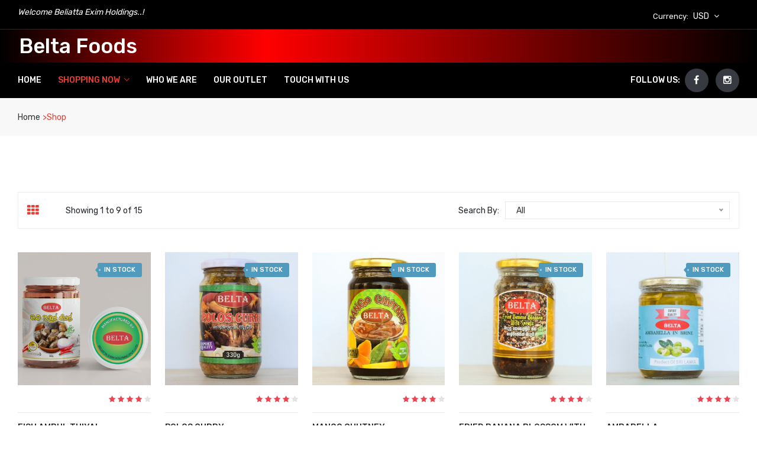

--- FILE ---
content_type: text/html; charset=UTF-8
request_url: https://beltafoods.com/shop.php
body_size: 9743
content:
<!doctype html>
<html class="no-js" lang="en">
    <head>
        <meta charset="utf-8">
        <meta http-equiv="x-ua-compatible" content="ie=edge">
        <title>Belta Foods | Beliatta exim holdings (PVT) Ltd</title>
        <meta name="description" content="">
        <meta name="viewport" content="width=device-width, initial-scale=1">	
        <!-- Place favicon.ico in the root directory -->
	    <link rel="shortcut icon" type="image/x-icon" href="img/favicon.ico">	
		<!-- all CSS hear -->		
        <link rel="stylesheet" href="css/bootstrap.min.css">
        <link rel="stylesheet" href="css/font-awesome.min.css">
        <link rel="stylesheet" href="css/ionicons.min.css">
        <link rel="stylesheet" href="css/animate.css">
        <link rel="stylesheet" href="css/nice-select.css">
        <link rel="stylesheet" href="css/owl.carousel.min.css">
        <link rel="stylesheet" href="css/mainmenu.css">
        <link rel="stylesheet" href="css/style.css">
        <link rel="stylesheet" href="css/responsive.css">	
        <script src="js/vendor/modernizr-2.8.3.min.js"></script>
    </head>
        <body>
        <!--[if lt IE 8]>
            <p class="browserupgrade">You are using an <strong>outdated</strong> browser. Please <a href="http://browsehappy.com/">upgrade your browser</a> to improve your experience. Thanks</p>
        <![endif]-->
        <!-- Add your application content here -->
        
        <div class="wrapper blog-page-fullwidth">
        
        <!-- Google tag (gtag.js) -->
<script async src="https://www.googletagmanager.com/gtag/js?id=G-FX7CYZEJQZ"></script>
<script>
  window.dataLayer = window.dataLayer || [];
  function gtag(){dataLayer.push(arguments);}
  gtag('js', new Date());

  gtag('config', 'G-FX7CYZEJQZ');
</script>

<header>
<!-- header-top start -->
<div class="header-top bg-black">
    <div class="container-fluid">
        <div class="row">
            <div class="col-lg-6 col-md-4">
                <!-- welcome-msg start-->
                <div class="welcome-msg">
                    <p>Welcome Beliatta Exim Holdings..!</p>
                </div>
                <!-- welcome-msg end-->
            </div>
            <div class="col-lg-6 col-md-8">
                <!-- full-setting-area start -->
                <div class="full-setting-area">
                    <div class="top-dropdown">
                        <ul>
                            <li class="drodown-show"><span>Currency:</span> <a href="#">USD <i class="fa fa-angle-down"></i></a>
                                <ul class="open-dropdown">
                                    <li><a href="#">USD $</a></li>
                                    <li><a href="#">YEN ¥</a></li>
                                </ul>
                            </li>
                            <li class="drodown-show" id="google_translate_element" style="overflow: hidden; height: 22px; max-width: 150px; padding-left:0;">  </li>
                            <!--
                            <li class="drodown-show"><span>Language:</span> <a href="#"><img src="img/icon/p-3.jpg" alt=""> English <i class="fa fa-angle-down"></i></a>
                                <ul class="open-dropdown">
                                    <li><a href="#"><img src="img/icon/p-1.jpg" alt=""> Japan</a></li>
                                    <li><a href="#"><img src="img/icon/p-2.jpg" alt=""> Sinhala</a></li>
                                </ul>
                            </li>-->
                            <!-- <li class="drodown-show"><a href="#"> Setting <i class="fa fa-angle-down"></i></a>
                                 <ul class="open-dropdown setting">
                                    <li><a href="my-account.html">My account</a></li>
                                    <li><a href="checkout.html">Checkout</a></li>
                                    <li><a href="login-register.html">Sign in</a></li>
                                </ul>
                            </li> -->
                        </ul>
                    </div>
                </div>
                <!-- full-setting-area end -->
                <!-- Google translate -->
                <script type="text/javascript">
                
                function googleTranslateElementInit() {
                    new google.translate.TranslateElement({pageLanguage: 'en', autoDisplay: false, includedLanguages: 'en,ar,hy,az,bn,tl,fr,ka,de,ja,it,ko,ms,mn,my,pt,ru,si,es,sw,th,ur,vi'},'google_translate_element'); //remove the layout
                    }		
                function MoneyConvertorPanel(){ $('#MoneyConvertorDiv').show(); $('#closeMoneyConvertorBtn').show(); }

                </script>

                <script type="text/javascript" src="//translate.google.com/translate_a/element.js?cb=googleTranslateElementInit"></script>

            </div>
        </div>
    </div>
</div>
<!-- header-top end 
background: rgb(252,252,252);
background: linear-gradient(90deg, rgba(252,252,252,1) 0%, rgba(246,0,0,1) 50%, rgba(255,255,255,1) 100%);
-->

<!-- header-mid-area start -->
<div class="header-mid-area" style="background-color: #f50000; background: rgb(255,0,0); background: linear-gradient(90deg, rgb(0 0 0) 0%, rgb(255 0 0) 35%, rgb(0 0 0) 100%);">
    <div class="container-fluid">
        <div class="row">
            <div class="col-lg-3 col md-custom-12">
                <!-- logo start -->
                <div class="logo" style="margin: 2px;">
                    <a style="font-size: 35px;font-weight: 500;color: white;" href="index.html">Belta Foods<!--<img src="img/logo/logo.png" alt="">--></a>
                </div>
                <!-- logo end -->
            </div>
        </div>
    </div>
</div>
<!-- header-mid-area end -->

<!-- header-bottom-area start -->
<div class="header-bottom-area bg-black sticky-header">
    <div class="container-fluid">
        <div class="row">
            <div class="col-lg-8 d-none d-lg-block">
                <!-- main-menu-area start -->
                <div class="main-menu-area">
                    <nav>
                        <ul>
                            <li id="nHome"><a href="./"> Home </a></li>
                            <li id="nShop"><a href="shop.php">Shopping Now<i class="ion-ios-arrow-down"></i></a>
                                <ul class="mega-menu">
                                    <li><a href="shop.php"> <i class="ion-ios-arrow-right"></i> All </a></li>
                                                                        <li><a href="shop.php?c=1"> <i class="ion-ios-arrow-right"></i> Pickle</a></li>
                                                                        <li><a href="shop.php?c=2"> <i class="ion-ios-arrow-right"></i> Brine</a></li>
                                                                        <li><a href="shop.php?c=3"> <i class="ion-ios-arrow-right"></i> Curry</a></li>
                                                                        <li><a href="shop.php?c=4"> <i class="ion-ios-arrow-right"></i> Chutney</a></li>
                                                                        <li><a href="shop.php?c=5"> <i class="ion-ios-arrow-right"></i> Jam</a></li>
                                                                        <li><a href="shop.php?c=6"> <i class="ion-ios-arrow-right"></i> Bites</a></li>
                                                                        <li><a href="shop.php?c=7"> <i class="ion-ios-arrow-right"></i> Coconut Items</a></li>
                                                                        <li><a href="shop.php?c=8"> <i class="ion-ios-arrow-right"></i> Sambol & Fried</a></li>
                                                                        <li><a href="shop.php?c=9"> <i class="ion-ios-arrow-right"></i> Dry Fish</a></li>
                                                                        <li><a href="shop.php?c=10"> <i class="ion-ios-arrow-right"></i> Freeze Items</a></li>
                                                                        <li><a href="shop.php?c=11"> <i class="ion-ios-arrow-right"></i> Spices</a></li>
                                                                        <li><a href="shop.php?c=12"> <i class="ion-ios-arrow-right"></i> Soya Meat</a></li>
                                                                        <li><a href="shop.php?c=13"> <i class="ion-ios-arrow-right"></i> Sweets</a></li>
                                                                        <li><a href="shop.php?c=14"> <i class="ion-ios-arrow-right"></i> Others</a></li>
                                                                    </ul>
                            </li>
                            <li id="nAbout"><a href="about-us.php">Who We Are</a></li>
                            <li id="nOutlet"><a href="outlet.php">our outlet</a></li>
                            <li id="nContact"><a href="contact-us.php">Touch With Us</a></li>
                        </ul>
                    </nav>
                </div>
                <!-- main-menu-area end -->
            </div>
            <div class="col-lg-4">
                <!-- social-follow-box start -->
                <div class="social-follow-box">
                    <div class="follow-title">
                        <h2>Follow us:</h2>
                    </div>
                    <ul class="social-follow-list">
                        <li><a href="https://www.facebook.com/beltafoods/" target="_blank"><i class="fa fa-facebook"></i></a></li>
                        <li><a href="https://www.instagram.com/belta.foods/" target="_blank"><i class="fa fa-instagram"></i></a></li>
                    </ul>
                </div>
                <!-- social-follow-box end -->
            </div>
        </div>
        <div class="row">
            <div class="col-lg-12 d-block d-lg-none">
                <!-- Mobile Menu Area Start -->
                <div class="mobile-menu-area">
                    <div class="mobile-menu">
                        <nav id="mobile-menu-active">
                            <ul>
                                <li id="nHome"><a href="#">Home</a>
                                </li>
                                <li id="nShop"><a href="shop.php">Shopping Now</a>
                                    <ul class="mega-menu">
                                        <li><a href="shop.php"> <i class="ion-ios-arrow-right"></i> All </a></li>
                                                                                <li><a href="shop.php?c=1"> <i class="fa fa-angle-double-right"></i> Pickle </a></li>
                                                                                <li><a href="shop.php?c=2"> <i class="fa fa-angle-double-right"></i> Brine </a></li>
                                                                                <li><a href="shop.php?c=3"> <i class="fa fa-angle-double-right"></i> Curry </a></li>
                                                                                <li><a href="shop.php?c=4"> <i class="fa fa-angle-double-right"></i> Chutney </a></li>
                                                                                <li><a href="shop.php?c=5"> <i class="fa fa-angle-double-right"></i> Jam </a></li>
                                                                                <li><a href="shop.php?c=6"> <i class="fa fa-angle-double-right"></i> Bites </a></li>
                                                                                <li><a href="shop.php?c=7"> <i class="fa fa-angle-double-right"></i> Coconut Items </a></li>
                                                                                <li><a href="shop.php?c=8"> <i class="fa fa-angle-double-right"></i> Sambol & Fried </a></li>
                                                                                <li><a href="shop.php?c=9"> <i class="fa fa-angle-double-right"></i> Dry Fish </a></li>
                                                                                <li><a href="shop.php?c=10"> <i class="fa fa-angle-double-right"></i> Freeze Items </a></li>
                                                                                <li><a href="shop.php?c=11"> <i class="fa fa-angle-double-right"></i> Spices </a></li>
                                                                                <li><a href="shop.php?c=12"> <i class="fa fa-angle-double-right"></i> Soya Meat </a></li>
                                                                                <li><a href="shop.php?c=13"> <i class="fa fa-angle-double-right"></i> Sweets </a></li>
                                                                                <li><a href="shop.php?c=14"> <i class="fa fa-angle-double-right"></i> Others </a></li>
                                                                            </ul>
                                </li>
                                <li id="nAbout"><a href="about-us.php">Who We Are</a></li>
                                <li id="nOutlet"><a href="outlet.php">our outlet</a></li>
                                <li id="nContact"><a href="contact-us.php">Touch With Us</a></li>
                            </ul>
                        </nav>							
                    </div>
                </div>
                <!-- Mobile Menu Area End -->
            </div>
        </div>
    </div>
</div>
<!-- header-bottom-area end -->
</header>
        <!-- breadcrumb-area start -->
        <div class="breadcrumb-area bg-gray">
            <div class="container-fluid">
                <div class="row">
                    <div class="col-lg-12">
                        <ul class="breadcrumb-list">
                            <li class="breadcrumb-item"><a href="./"> Home </a></li>
                            <li class="breadcrumb-item active"> Shop </li>
                        </ul>
                    </div>
                </div>
            </div>
        </div>
        <!-- breadcrumb-area end -->

        <!-- content-wraper start -->
        <div class="content-wraper">
            <div class="container-fluid">
                <div class="row">
                    <div class="col-lg-12">
                        <!-- shop-top-bar start -->
                        <div class="shop-top-bar mt-95">
                            <div class="shop-bar-inner">
                                <div class="product-view-mode">
                                    <!-- shop-item-filter-list start -->
                                    <ul class="nav shop-item-filter-list" role="tablist">
                                        <li class="active" role="presentation"><a aria-selected="true" class="active show" data-bs-toggle="tab" role="tab" aria-controls="grid-view" href="#grid-view"><i class="fa fa-th"></i></a></li>
                                        
                                    </ul>
                                    <!-- shop-item-filter-list end -->
                                </div>
                                <div class="toolbar-amount">
                                    <span>Showing 1 to 9 of 15</span>
                                </div>
                            </div>
                            <!-- product-select-box start -->
                            <div class="product-select-box">
                                <div class="product-short">
                                    <p>Search By:</p>
                                    <select class="nice-select">
                                        <option value="trending">All</option>
                                                                                <option><a href="shop.php?c=1"> <i class="ion-ios-arrow-right"></i> Pickle</a></option>
                                                                                <option><a href="shop.php?c=2"> <i class="ion-ios-arrow-right"></i> Brine</a></option>
                                                                                <option><a href="shop.php?c=3"> <i class="ion-ios-arrow-right"></i> Curry</a></option>
                                                                                <option><a href="shop.php?c=4"> <i class="ion-ios-arrow-right"></i> Chutney</a></option>
                                                                                <option><a href="shop.php?c=5"> <i class="ion-ios-arrow-right"></i> Jam</a></option>
                                                                                <option><a href="shop.php?c=6"> <i class="ion-ios-arrow-right"></i> Bites</a></option>
                                                                                <option><a href="shop.php?c=7"> <i class="ion-ios-arrow-right"></i> Coconut Items</a></option>
                                                                                <option><a href="shop.php?c=8"> <i class="ion-ios-arrow-right"></i> Sambol & Fried</a></option>
                                                                                <option><a href="shop.php?c=9"> <i class="ion-ios-arrow-right"></i> Dry Fish</a></option>
                                                                                <option><a href="shop.php?c=10"> <i class="ion-ios-arrow-right"></i> Freeze Items</a></option>
                                                                                <option><a href="shop.php?c=11"> <i class="ion-ios-arrow-right"></i> Spices</a></option>
                                                                                <option><a href="shop.php?c=12"> <i class="ion-ios-arrow-right"></i> Soya Meat</a></option>
                                                                                <option><a href="shop.php?c=13"> <i class="ion-ios-arrow-right"></i> Sweets</a></option>
                                                                                <option><a href="shop.php?c=14"> <i class="ion-ios-arrow-right"></i> Others</a></option>
                                                                            </select>
                                </div>
                            </div>
                            <!-- product-select-box end -->
                        </div>
                        <!-- shop-top-bar end -->
                        <!-- shop-products-wrapper start -->
                        <div class="shop-products-wrapper">
                            <div class="tab-content">
                                <div id="grid-view" class="tab-pane fade active show" role="tabpanel">
                                    <div class="shop-product-area">
                                        <div class="row">

                                                                                    <div class="col-xl-2 col-lg-3 laptop-5 col-md-4 col-sm-6 mt-40">
                                                <!-- single-product-wrap start -->
                                                <div class="single-product-wrap">
                                                    <div class="product-image">
                                                        <a href="product.php?p=171">
                                                            <img class="primary-image" src="image/171/small/171_03011155560.jpg" alt="">
                                                            <!-- <img class="secondary-image" src="img/product/4.jpg" alt=""> -->
                                                        </a>
                                                        <div class="label-product">In Stock</div>
                                                    </div>
                                                    <div class="product_desc">
                                                        <div class="product_desc_info">
                                                            <div class="rating-box">
                                                                <ul class="rating">
                                                                    <li><i class="fa fa-star"></i></li>
                                                                    <li><i class="fa fa-star"></i></li>
                                                                    <li><i class="fa fa-star"></i></li>
                                                                    <li><i class="fa fa-star"></i></li>
                                                                    <li class="no-star"><i class="fa fa-star"></i></li>
                                                                </ul>
                                                            </div>
                                                            <h4><a class="product_name" href="product.php?p=171">Fish Ambul Thiyal</a></h4>
                                                            <div class="manufacturer"><a href="product.php?p=171">Curry</a></div>
                                                            <div class="price-box">
                                                                <span class="new-price">$225.00</span>
                                                                <span class="old-price">$250.00</span>
                                                            </div>
                                                        </div>
                                                        <div class="add-actions">
                                                            <ul class="add-actions-link">
                                                                <li class="add-cart"><a href="#"><i class="ion-android-cart"></i> Add to cart</a></li>
                                                                <li><a class="quick-view" data-bs-toggle="modal" data-bs-target="#exampleModalCenter" href="#"><i class="ion-android-open"></i></a></li>
                                                                <li><a class="links-details" href="product.php?p=171"><i class="ion-clipboard"></i></a></li>
                                                            </ul>
                                                        </div>
                                                    </div>
                                                </div>
                                                <!-- single-product-wrap end -->
                                            </div>
                                                                                    <div class="col-xl-2 col-lg-3 laptop-5 col-md-4 col-sm-6 mt-40">
                                                <!-- single-product-wrap start -->
                                                <div class="single-product-wrap">
                                                    <div class="product-image">
                                                        <a href="product.php?p=28">
                                                            <img class="primary-image" src="image/28/small/28_01290232310.jpg" alt="">
                                                            <!-- <img class="secondary-image" src="img/product/4.jpg" alt=""> -->
                                                        </a>
                                                        <div class="label-product">In Stock</div>
                                                    </div>
                                                    <div class="product_desc">
                                                        <div class="product_desc_info">
                                                            <div class="rating-box">
                                                                <ul class="rating">
                                                                    <li><i class="fa fa-star"></i></li>
                                                                    <li><i class="fa fa-star"></i></li>
                                                                    <li><i class="fa fa-star"></i></li>
                                                                    <li><i class="fa fa-star"></i></li>
                                                                    <li class="no-star"><i class="fa fa-star"></i></li>
                                                                </ul>
                                                            </div>
                                                            <h4><a class="product_name" href="product.php?p=28">Polos Curry</a></h4>
                                                            <div class="manufacturer"><a href="product.php?p=28">Curry</a></div>
                                                            <div class="price-box">
                                                                <span class="new-price">$225.00</span>
                                                                <span class="old-price">$250.00</span>
                                                            </div>
                                                        </div>
                                                        <div class="add-actions">
                                                            <ul class="add-actions-link">
                                                                <li class="add-cart"><a href="#"><i class="ion-android-cart"></i> Add to cart</a></li>
                                                                <li><a class="quick-view" data-bs-toggle="modal" data-bs-target="#exampleModalCenter" href="#"><i class="ion-android-open"></i></a></li>
                                                                <li><a class="links-details" href="product.php?p=28"><i class="ion-clipboard"></i></a></li>
                                                            </ul>
                                                        </div>
                                                    </div>
                                                </div>
                                                <!-- single-product-wrap end -->
                                            </div>
                                                                                    <div class="col-xl-2 col-lg-3 laptop-5 col-md-4 col-sm-6 mt-40">
                                                <!-- single-product-wrap start -->
                                                <div class="single-product-wrap">
                                                    <div class="product-image">
                                                        <a href="product.php?p=31">
                                                            <img class="primary-image" src="image/31/small/31_01290238080.jpg" alt="">
                                                            <!-- <img class="secondary-image" src="img/product/4.jpg" alt=""> -->
                                                        </a>
                                                        <div class="label-product">In Stock</div>
                                                    </div>
                                                    <div class="product_desc">
                                                        <div class="product_desc_info">
                                                            <div class="rating-box">
                                                                <ul class="rating">
                                                                    <li><i class="fa fa-star"></i></li>
                                                                    <li><i class="fa fa-star"></i></li>
                                                                    <li><i class="fa fa-star"></i></li>
                                                                    <li><i class="fa fa-star"></i></li>
                                                                    <li class="no-star"><i class="fa fa-star"></i></li>
                                                                </ul>
                                                            </div>
                                                            <h4><a class="product_name" href="product.php?p=31">Mango Chutney</a></h4>
                                                            <div class="manufacturer"><a href="product.php?p=31">Chutney</a></div>
                                                            <div class="price-box">
                                                                <span class="new-price">$225.00</span>
                                                                <span class="old-price">$250.00</span>
                                                            </div>
                                                        </div>
                                                        <div class="add-actions">
                                                            <ul class="add-actions-link">
                                                                <li class="add-cart"><a href="#"><i class="ion-android-cart"></i> Add to cart</a></li>
                                                                <li><a class="quick-view" data-bs-toggle="modal" data-bs-target="#exampleModalCenter" href="#"><i class="ion-android-open"></i></a></li>
                                                                <li><a class="links-details" href="product.php?p=31"><i class="ion-clipboard"></i></a></li>
                                                            </ul>
                                                        </div>
                                                    </div>
                                                </div>
                                                <!-- single-product-wrap end -->
                                            </div>
                                                                                    <div class="col-xl-2 col-lg-3 laptop-5 col-md-4 col-sm-6 mt-40">
                                                <!-- single-product-wrap start -->
                                                <div class="single-product-wrap">
                                                    <div class="product-image">
                                                        <a href="product.php?p=56">
                                                            <img class="primary-image" src="image/56/small/56_01290239550.jpg" alt="">
                                                            <!-- <img class="secondary-image" src="img/product/4.jpg" alt=""> -->
                                                        </a>
                                                        <div class="label-product">In Stock</div>
                                                    </div>
                                                    <div class="product_desc">
                                                        <div class="product_desc_info">
                                                            <div class="rating-box">
                                                                <ul class="rating">
                                                                    <li><i class="fa fa-star"></i></li>
                                                                    <li><i class="fa fa-star"></i></li>
                                                                    <li><i class="fa fa-star"></i></li>
                                                                    <li><i class="fa fa-star"></i></li>
                                                                    <li class="no-star"><i class="fa fa-star"></i></li>
                                                                </ul>
                                                            </div>
                                                            <h4><a class="product_name" href="product.php?p=56">Fried Banana Blossom With Sprats</a></h4>
                                                            <div class="manufacturer"><a href="product.php?p=56">Sambol & Fried</a></div>
                                                            <div class="price-box">
                                                                <span class="new-price">$225.00</span>
                                                                <span class="old-price">$250.00</span>
                                                            </div>
                                                        </div>
                                                        <div class="add-actions">
                                                            <ul class="add-actions-link">
                                                                <li class="add-cart"><a href="#"><i class="ion-android-cart"></i> Add to cart</a></li>
                                                                <li><a class="quick-view" data-bs-toggle="modal" data-bs-target="#exampleModalCenter" href="#"><i class="ion-android-open"></i></a></li>
                                                                <li><a class="links-details" href="product.php?p=56"><i class="ion-clipboard"></i></a></li>
                                                            </ul>
                                                        </div>
                                                    </div>
                                                </div>
                                                <!-- single-product-wrap end -->
                                            </div>
                                                                                    <div class="col-xl-2 col-lg-3 laptop-5 col-md-4 col-sm-6 mt-40">
                                                <!-- single-product-wrap start -->
                                                <div class="single-product-wrap">
                                                    <div class="product-image">
                                                        <a href="product.php?p=16">
                                                            <img class="primary-image" src="image/16/small/16_01290301330.jpg" alt="">
                                                            <!-- <img class="secondary-image" src="img/product/4.jpg" alt=""> -->
                                                        </a>
                                                        <div class="label-product">In Stock</div>
                                                    </div>
                                                    <div class="product_desc">
                                                        <div class="product_desc_info">
                                                            <div class="rating-box">
                                                                <ul class="rating">
                                                                    <li><i class="fa fa-star"></i></li>
                                                                    <li><i class="fa fa-star"></i></li>
                                                                    <li><i class="fa fa-star"></i></li>
                                                                    <li><i class="fa fa-star"></i></li>
                                                                    <li class="no-star"><i class="fa fa-star"></i></li>
                                                                </ul>
                                                            </div>
                                                            <h4><a class="product_name" href="product.php?p=16">Ambarella</a></h4>
                                                            <div class="manufacturer"><a href="product.php?p=16">Brine</a></div>
                                                            <div class="price-box">
                                                                <span class="new-price">$225.00</span>
                                                                <span class="old-price">$250.00</span>
                                                            </div>
                                                        </div>
                                                        <div class="add-actions">
                                                            <ul class="add-actions-link">
                                                                <li class="add-cart"><a href="#"><i class="ion-android-cart"></i> Add to cart</a></li>
                                                                <li><a class="quick-view" data-bs-toggle="modal" data-bs-target="#exampleModalCenter" href="#"><i class="ion-android-open"></i></a></li>
                                                                <li><a class="links-details" href="product.php?p=16"><i class="ion-clipboard"></i></a></li>
                                                            </ul>
                                                        </div>
                                                    </div>
                                                </div>
                                                <!-- single-product-wrap end -->
                                            </div>
                                                                                    <div class="col-xl-2 col-lg-3 laptop-5 col-md-4 col-sm-6 mt-40">
                                                <!-- single-product-wrap start -->
                                                <div class="single-product-wrap">
                                                    <div class="product-image">
                                                        <a href="product.php?p=59">
                                                            <img class="primary-image" src="image/59/small/59_01290304160.jpg" alt="">
                                                            <!-- <img class="secondary-image" src="img/product/4.jpg" alt=""> -->
                                                        </a>
                                                        <div class="label-product">In Stock</div>
                                                    </div>
                                                    <div class="product_desc">
                                                        <div class="product_desc_info">
                                                            <div class="rating-box">
                                                                <ul class="rating">
                                                                    <li><i class="fa fa-star"></i></li>
                                                                    <li><i class="fa fa-star"></i></li>
                                                                    <li><i class="fa fa-star"></i></li>
                                                                    <li><i class="fa fa-star"></i></li>
                                                                    <li class="no-star"><i class="fa fa-star"></i></li>
                                                                </ul>
                                                            </div>
                                                            <h4><a class="product_name" href="product.php?p=59">Fried Dry Fish</a></h4>
                                                            <div class="manufacturer"><a href="product.php?p=59">Sambol & Fried</a></div>
                                                            <div class="price-box">
                                                                <span class="new-price">$225.00</span>
                                                                <span class="old-price">$250.00</span>
                                                            </div>
                                                        </div>
                                                        <div class="add-actions">
                                                            <ul class="add-actions-link">
                                                                <li class="add-cart"><a href="#"><i class="ion-android-cart"></i> Add to cart</a></li>
                                                                <li><a class="quick-view" data-bs-toggle="modal" data-bs-target="#exampleModalCenter" href="#"><i class="ion-android-open"></i></a></li>
                                                                <li><a class="links-details" href="product.php?p=59"><i class="ion-clipboard"></i></a></li>
                                                            </ul>
                                                        </div>
                                                    </div>
                                                </div>
                                                <!-- single-product-wrap end -->
                                            </div>
                                                                                    <div class="col-xl-2 col-lg-3 laptop-5 col-md-4 col-sm-6 mt-40">
                                                <!-- single-product-wrap start -->
                                                <div class="single-product-wrap">
                                                    <div class="product-image">
                                                        <a href="product.php?p=13">
                                                            <img class="primary-image" src="image/13/small/13_01290737470.jpg" alt="">
                                                            <!-- <img class="secondary-image" src="img/product/4.jpg" alt=""> -->
                                                        </a>
                                                        <div class="label-product">In Stock</div>
                                                    </div>
                                                    <div class="product_desc">
                                                        <div class="product_desc_info">
                                                            <div class="rating-box">
                                                                <ul class="rating">
                                                                    <li><i class="fa fa-star"></i></li>
                                                                    <li><i class="fa fa-star"></i></li>
                                                                    <li><i class="fa fa-star"></i></li>
                                                                    <li><i class="fa fa-star"></i></li>
                                                                    <li class="no-star"><i class="fa fa-star"></i></li>
                                                                </ul>
                                                            </div>
                                                            <h4><a class="product_name" href="product.php?p=13">Banana Blossom</a></h4>
                                                            <div class="manufacturer"><a href="product.php?p=13">Brine</a></div>
                                                            <div class="price-box">
                                                                <span class="new-price">$225.00</span>
                                                                <span class="old-price">$250.00</span>
                                                            </div>
                                                        </div>
                                                        <div class="add-actions">
                                                            <ul class="add-actions-link">
                                                                <li class="add-cart"><a href="#"><i class="ion-android-cart"></i> Add to cart</a></li>
                                                                <li><a class="quick-view" data-bs-toggle="modal" data-bs-target="#exampleModalCenter" href="#"><i class="ion-android-open"></i></a></li>
                                                                <li><a class="links-details" href="product.php?p=13"><i class="ion-clipboard"></i></a></li>
                                                            </ul>
                                                        </div>
                                                    </div>
                                                </div>
                                                <!-- single-product-wrap end -->
                                            </div>
                                                                                    <div class="col-xl-2 col-lg-3 laptop-5 col-md-4 col-sm-6 mt-40">
                                                <!-- single-product-wrap start -->
                                                <div class="single-product-wrap">
                                                    <div class="product-image">
                                                        <a href="product.php?p=58">
                                                            <img class="primary-image" src="image/58/small/58_01290738180.jpg" alt="">
                                                            <!-- <img class="secondary-image" src="img/product/4.jpg" alt=""> -->
                                                        </a>
                                                        <div class="label-product">In Stock</div>
                                                    </div>
                                                    <div class="product_desc">
                                                        <div class="product_desc_info">
                                                            <div class="rating-box">
                                                                <ul class="rating">
                                                                    <li><i class="fa fa-star"></i></li>
                                                                    <li><i class="fa fa-star"></i></li>
                                                                    <li><i class="fa fa-star"></i></li>
                                                                    <li><i class="fa fa-star"></i></li>
                                                                    <li class="no-star"><i class="fa fa-star"></i></li>
                                                                </ul>
                                                            </div>
                                                            <h4><a class="product_name" href="product.php?p=58">Katta Sambol</a></h4>
                                                            <div class="manufacturer"><a href="product.php?p=58">Sambol & Fried</a></div>
                                                            <div class="price-box">
                                                                <span class="new-price">$225.00</span>
                                                                <span class="old-price">$250.00</span>
                                                            </div>
                                                        </div>
                                                        <div class="add-actions">
                                                            <ul class="add-actions-link">
                                                                <li class="add-cart"><a href="#"><i class="ion-android-cart"></i> Add to cart</a></li>
                                                                <li><a class="quick-view" data-bs-toggle="modal" data-bs-target="#exampleModalCenter" href="#"><i class="ion-android-open"></i></a></li>
                                                                <li><a class="links-details" href="product.php?p=58"><i class="ion-clipboard"></i></a></li>
                                                            </ul>
                                                        </div>
                                                    </div>
                                                </div>
                                                <!-- single-product-wrap end -->
                                            </div>
                                                                                    <div class="col-xl-2 col-lg-3 laptop-5 col-md-4 col-sm-6 mt-40">
                                                <!-- single-product-wrap start -->
                                                <div class="single-product-wrap">
                                                    <div class="product-image">
                                                        <a href="product.php?p=19">
                                                            <img class="primary-image" src="image/19/small/19_01290802330.jpg" alt="">
                                                            <!-- <img class="secondary-image" src="img/product/4.jpg" alt=""> -->
                                                        </a>
                                                        <div class="label-product">In Stock</div>
                                                    </div>
                                                    <div class="product_desc">
                                                        <div class="product_desc_info">
                                                            <div class="rating-box">
                                                                <ul class="rating">
                                                                    <li><i class="fa fa-star"></i></li>
                                                                    <li><i class="fa fa-star"></i></li>
                                                                    <li><i class="fa fa-star"></i></li>
                                                                    <li><i class="fa fa-star"></i></li>
                                                                    <li class="no-star"><i class="fa fa-star"></i></li>
                                                                </ul>
                                                            </div>
                                                            <h4><a class="product_name" href="product.php?p=19">Polos Mallum</a></h4>
                                                            <div class="manufacturer"><a href="product.php?p=19">Brine</a></div>
                                                            <div class="price-box">
                                                                <span class="new-price">$225.00</span>
                                                                <span class="old-price">$250.00</span>
                                                            </div>
                                                        </div>
                                                        <div class="add-actions">
                                                            <ul class="add-actions-link">
                                                                <li class="add-cart"><a href="#"><i class="ion-android-cart"></i> Add to cart</a></li>
                                                                <li><a class="quick-view" data-bs-toggle="modal" data-bs-target="#exampleModalCenter" href="#"><i class="ion-android-open"></i></a></li>
                                                                <li><a class="links-details" href="product.php?p=19"><i class="ion-clipboard"></i></a></li>
                                                            </ul>
                                                        </div>
                                                    </div>
                                                </div>
                                                <!-- single-product-wrap end -->
                                            </div>
                                                                                    <div class="col-xl-2 col-lg-3 laptop-5 col-md-4 col-sm-6 mt-40">
                                                <!-- single-product-wrap start -->
                                                <div class="single-product-wrap">
                                                    <div class="product-image">
                                                        <a href="product.php?p=91">
                                                            <img class="primary-image" src="image/91/small/91_02271029400.jpg" alt="">
                                                            <!-- <img class="secondary-image" src="img/product/4.jpg" alt=""> -->
                                                        </a>
                                                        <div class="label-product">In Stock</div>
                                                    </div>
                                                    <div class="product_desc">
                                                        <div class="product_desc_info">
                                                            <div class="rating-box">
                                                                <ul class="rating">
                                                                    <li><i class="fa fa-star"></i></li>
                                                                    <li><i class="fa fa-star"></i></li>
                                                                    <li><i class="fa fa-star"></i></li>
                                                                    <li><i class="fa fa-star"></i></li>
                                                                    <li class="no-star"><i class="fa fa-star"></i></li>
                                                                </ul>
                                                            </div>
                                                            <h4><a class="product_name" href="product.php?p=91">Cinnamon</a></h4>
                                                            <div class="manufacturer"><a href="product.php?p=91">Spices</a></div>
                                                            <div class="price-box">
                                                                <span class="new-price">$225.00</span>
                                                                <span class="old-price">$250.00</span>
                                                            </div>
                                                        </div>
                                                        <div class="add-actions">
                                                            <ul class="add-actions-link">
                                                                <li class="add-cart"><a href="#"><i class="ion-android-cart"></i> Add to cart</a></li>
                                                                <li><a class="quick-view" data-bs-toggle="modal" data-bs-target="#exampleModalCenter" href="#"><i class="ion-android-open"></i></a></li>
                                                                <li><a class="links-details" href="product.php?p=91"><i class="ion-clipboard"></i></a></li>
                                                            </ul>
                                                        </div>
                                                    </div>
                                                </div>
                                                <!-- single-product-wrap end -->
                                            </div>
                                                                                    <div class="col-xl-2 col-lg-3 laptop-5 col-md-4 col-sm-6 mt-40">
                                                <!-- single-product-wrap start -->
                                                <div class="single-product-wrap">
                                                    <div class="product-image">
                                                        <a href="product.php?p=120">
                                                            <img class="primary-image" src="image/120/small/120_01290808300.jpg" alt="">
                                                            <!-- <img class="secondary-image" src="img/product/4.jpg" alt=""> -->
                                                        </a>
                                                        <div class="label-product">In Stock</div>
                                                    </div>
                                                    <div class="product_desc">
                                                        <div class="product_desc_info">
                                                            <div class="rating-box">
                                                                <ul class="rating">
                                                                    <li><i class="fa fa-star"></i></li>
                                                                    <li><i class="fa fa-star"></i></li>
                                                                    <li><i class="fa fa-star"></i></li>
                                                                    <li><i class="fa fa-star"></i></li>
                                                                    <li class="no-star"><i class="fa fa-star"></i></li>
                                                                </ul>
                                                            </div>
                                                            <h4><a class="product_name" href="product.php?p=120">Fish Ambulthiyal Soyameats</a></h4>
                                                            <div class="manufacturer"><a href="product.php?p=120">Soya Meat</a></div>
                                                            <div class="price-box">
                                                                <span class="new-price">$225.00</span>
                                                                <span class="old-price">$250.00</span>
                                                            </div>
                                                        </div>
                                                        <div class="add-actions">
                                                            <ul class="add-actions-link">
                                                                <li class="add-cart"><a href="#"><i class="ion-android-cart"></i> Add to cart</a></li>
                                                                <li><a class="quick-view" data-bs-toggle="modal" data-bs-target="#exampleModalCenter" href="#"><i class="ion-android-open"></i></a></li>
                                                                <li><a class="links-details" href="product.php?p=120"><i class="ion-clipboard"></i></a></li>
                                                            </ul>
                                                        </div>
                                                    </div>
                                                </div>
                                                <!-- single-product-wrap end -->
                                            </div>
                                                                                    <div class="col-xl-2 col-lg-3 laptop-5 col-md-4 col-sm-6 mt-40">
                                                <!-- single-product-wrap start -->
                                                <div class="single-product-wrap">
                                                    <div class="product-image">
                                                        <a href="product.php?p=88">
                                                            <img class="primary-image" src="image/88/small/88_02271033070.jpg" alt="">
                                                            <!-- <img class="secondary-image" src="img/product/4.jpg" alt=""> -->
                                                        </a>
                                                        <div class="label-product">In Stock</div>
                                                    </div>
                                                    <div class="product_desc">
                                                        <div class="product_desc_info">
                                                            <div class="rating-box">
                                                                <ul class="rating">
                                                                    <li><i class="fa fa-star"></i></li>
                                                                    <li><i class="fa fa-star"></i></li>
                                                                    <li><i class="fa fa-star"></i></li>
                                                                    <li><i class="fa fa-star"></i></li>
                                                                    <li class="no-star"><i class="fa fa-star"></i></li>
                                                                </ul>
                                                            </div>
                                                            <h4><a class="product_name" href="product.php?p=88">Curry Powder</a></h4>
                                                            <div class="manufacturer"><a href="product.php?p=88">Spices</a></div>
                                                            <div class="price-box">
                                                                <span class="new-price">$225.00</span>
                                                                <span class="old-price">$250.00</span>
                                                            </div>
                                                        </div>
                                                        <div class="add-actions">
                                                            <ul class="add-actions-link">
                                                                <li class="add-cart"><a href="#"><i class="ion-android-cart"></i> Add to cart</a></li>
                                                                <li><a class="quick-view" data-bs-toggle="modal" data-bs-target="#exampleModalCenter" href="#"><i class="ion-android-open"></i></a></li>
                                                                <li><a class="links-details" href="product.php?p=88"><i class="ion-clipboard"></i></a></li>
                                                            </ul>
                                                        </div>
                                                    </div>
                                                </div>
                                                <!-- single-product-wrap end -->
                                            </div>
                                                                                    <div class="col-xl-2 col-lg-3 laptop-5 col-md-4 col-sm-6 mt-40">
                                                <!-- single-product-wrap start -->
                                                <div class="single-product-wrap">
                                                    <div class="product-image">
                                                        <a href="product.php?p=125">
                                                            <img class="primary-image" src="image/125/small/125_02271047530.jpg" alt="">
                                                            <!-- <img class="secondary-image" src="img/product/4.jpg" alt=""> -->
                                                        </a>
                                                        <div class="label-product">In Stock</div>
                                                    </div>
                                                    <div class="product_desc">
                                                        <div class="product_desc_info">
                                                            <div class="rating-box">
                                                                <ul class="rating">
                                                                    <li><i class="fa fa-star"></i></li>
                                                                    <li><i class="fa fa-star"></i></li>
                                                                    <li><i class="fa fa-star"></i></li>
                                                                    <li><i class="fa fa-star"></i></li>
                                                                    <li class="no-star"><i class="fa fa-star"></i></li>
                                                                </ul>
                                                            </div>
                                                            <h4><a class="product_name" href="product.php?p=125">Cuttlefish Soyameats</a></h4>
                                                            <div class="manufacturer"><a href="product.php?p=125">Soya Meat</a></div>
                                                            <div class="price-box">
                                                                <span class="new-price">$225.00</span>
                                                                <span class="old-price">$250.00</span>
                                                            </div>
                                                        </div>
                                                        <div class="add-actions">
                                                            <ul class="add-actions-link">
                                                                <li class="add-cart"><a href="#"><i class="ion-android-cart"></i> Add to cart</a></li>
                                                                <li><a class="quick-view" data-bs-toggle="modal" data-bs-target="#exampleModalCenter" href="#"><i class="ion-android-open"></i></a></li>
                                                                <li><a class="links-details" href="product.php?p=125"><i class="ion-clipboard"></i></a></li>
                                                            </ul>
                                                        </div>
                                                    </div>
                                                </div>
                                                <!-- single-product-wrap end -->
                                            </div>
                                                                                    <div class="col-xl-2 col-lg-3 laptop-5 col-md-4 col-sm-6 mt-40">
                                                <!-- single-product-wrap start -->
                                                <div class="single-product-wrap">
                                                    <div class="product-image">
                                                        <a href="product.php?p=122">
                                                            <img class="primary-image" src="image/122/small/122_01290814290.jpg" alt="">
                                                            <!-- <img class="secondary-image" src="img/product/4.jpg" alt=""> -->
                                                        </a>
                                                        <div class="label-product">In Stock</div>
                                                    </div>
                                                    <div class="product_desc">
                                                        <div class="product_desc_info">
                                                            <div class="rating-box">
                                                                <ul class="rating">
                                                                    <li><i class="fa fa-star"></i></li>
                                                                    <li><i class="fa fa-star"></i></li>
                                                                    <li><i class="fa fa-star"></i></li>
                                                                    <li><i class="fa fa-star"></i></li>
                                                                    <li class="no-star"><i class="fa fa-star"></i></li>
                                                                </ul>
                                                            </div>
                                                            <h4><a class="product_name" href="product.php?p=122">Mutton Soyameats</a></h4>
                                                            <div class="manufacturer"><a href="product.php?p=122">Soya Meat</a></div>
                                                            <div class="price-box">
                                                                <span class="new-price">$225.00</span>
                                                                <span class="old-price">$250.00</span>
                                                            </div>
                                                        </div>
                                                        <div class="add-actions">
                                                            <ul class="add-actions-link">
                                                                <li class="add-cart"><a href="#"><i class="ion-android-cart"></i> Add to cart</a></li>
                                                                <li><a class="quick-view" data-bs-toggle="modal" data-bs-target="#exampleModalCenter" href="#"><i class="ion-android-open"></i></a></li>
                                                                <li><a class="links-details" href="product.php?p=122"><i class="ion-clipboard"></i></a></li>
                                                            </ul>
                                                        </div>
                                                    </div>
                                                </div>
                                                <!-- single-product-wrap end -->
                                            </div>
                                                                                    <div class="col-xl-2 col-lg-3 laptop-5 col-md-4 col-sm-6 mt-40">
                                                <!-- single-product-wrap start -->
                                                <div class="single-product-wrap">
                                                    <div class="product-image">
                                                        <a href="product.php?p=104">
                                                            <img class="primary-image" src="image/104/small/104_01290818480.jpg" alt="">
                                                            <!-- <img class="secondary-image" src="img/product/4.jpg" alt=""> -->
                                                        </a>
                                                        <div class="label-product">In Stock</div>
                                                    </div>
                                                    <div class="product_desc">
                                                        <div class="product_desc_info">
                                                            <div class="rating-box">
                                                                <ul class="rating">
                                                                    <li><i class="fa fa-star"></i></li>
                                                                    <li><i class="fa fa-star"></i></li>
                                                                    <li><i class="fa fa-star"></i></li>
                                                                    <li><i class="fa fa-star"></i></li>
                                                                    <li class="no-star"><i class="fa fa-star"></i></li>
                                                                </ul>
                                                            </div>
                                                            <h4><a class="product_name" href="product.php?p=104">Sago</a></h4>
                                                            <div class="manufacturer"><a href="product.php?p=104">Spices</a></div>
                                                            <div class="price-box">
                                                                <span class="new-price">$225.00</span>
                                                                <span class="old-price">$250.00</span>
                                                            </div>
                                                        </div>
                                                        <div class="add-actions">
                                                            <ul class="add-actions-link">
                                                                <li class="add-cart"><a href="#"><i class="ion-android-cart"></i> Add to cart</a></li>
                                                                <li><a class="quick-view" data-bs-toggle="modal" data-bs-target="#exampleModalCenter" href="#"><i class="ion-android-open"></i></a></li>
                                                                <li><a class="links-details" href="product.php?p=104"><i class="ion-clipboard"></i></a></li>
                                                            </ul>
                                                        </div>
                                                    </div>
                                                </div>
                                                <!-- single-product-wrap end -->
                                            </div>
                                                                                    <div class="col-xl-2 col-lg-3 laptop-5 col-md-4 col-sm-6 mt-40">
                                                <!-- single-product-wrap start -->
                                                <div class="single-product-wrap">
                                                    <div class="product-image">
                                                        <a href="product.php?p=62">
                                                            <img class="primary-image" src="image/62/small/62_01290821250.jpg" alt="">
                                                            <!-- <img class="secondary-image" src="img/product/4.jpg" alt=""> -->
                                                        </a>
                                                        <div class="label-product">In Stock</div>
                                                    </div>
                                                    <div class="product_desc">
                                                        <div class="product_desc_info">
                                                            <div class="rating-box">
                                                                <ul class="rating">
                                                                    <li><i class="fa fa-star"></i></li>
                                                                    <li><i class="fa fa-star"></i></li>
                                                                    <li><i class="fa fa-star"></i></li>
                                                                    <li><i class="fa fa-star"></i></li>
                                                                    <li class="no-star"><i class="fa fa-star"></i></li>
                                                                </ul>
                                                            </div>
                                                            <h4><a class="product_name" href="product.php?p=62">Sprats</a></h4>
                                                            <div class="manufacturer"><a href="product.php?p=62">Dry Fish</a></div>
                                                            <div class="price-box">
                                                                <span class="new-price">$225.00</span>
                                                                <span class="old-price">$250.00</span>
                                                            </div>
                                                        </div>
                                                        <div class="add-actions">
                                                            <ul class="add-actions-link">
                                                                <li class="add-cart"><a href="#"><i class="ion-android-cart"></i> Add to cart</a></li>
                                                                <li><a class="quick-view" data-bs-toggle="modal" data-bs-target="#exampleModalCenter" href="#"><i class="ion-android-open"></i></a></li>
                                                                <li><a class="links-details" href="product.php?p=62"><i class="ion-clipboard"></i></a></li>
                                                            </ul>
                                                        </div>
                                                    </div>
                                                </div>
                                                <!-- single-product-wrap end -->
                                            </div>
                                                                                    <div class="col-xl-2 col-lg-3 laptop-5 col-md-4 col-sm-6 mt-40">
                                                <!-- single-product-wrap start -->
                                                <div class="single-product-wrap">
                                                    <div class="product-image">
                                                        <a href="product.php?p=67">
                                                            <img class="primary-image" src="image/67/small/67_02271044440.jpg" alt="">
                                                            <!-- <img class="secondary-image" src="img/product/4.jpg" alt=""> -->
                                                        </a>
                                                        <div class="label-product">In Stock</div>
                                                    </div>
                                                    <div class="product_desc">
                                                        <div class="product_desc_info">
                                                            <div class="rating-box">
                                                                <ul class="rating">
                                                                    <li><i class="fa fa-star"></i></li>
                                                                    <li><i class="fa fa-star"></i></li>
                                                                    <li><i class="fa fa-star"></i></li>
                                                                    <li><i class="fa fa-star"></i></li>
                                                                    <li class="no-star"><i class="fa fa-star"></i></li>
                                                                </ul>
                                                            </div>
                                                            <h4><a class="product_name" href="product.php?p=67">Bombili Dry Fish</a></h4>
                                                            <div class="manufacturer"><a href="product.php?p=67">Dry Fish</a></div>
                                                            <div class="price-box">
                                                                <span class="new-price">$225.00</span>
                                                                <span class="old-price">$250.00</span>
                                                            </div>
                                                        </div>
                                                        <div class="add-actions">
                                                            <ul class="add-actions-link">
                                                                <li class="add-cart"><a href="#"><i class="ion-android-cart"></i> Add to cart</a></li>
                                                                <li><a class="quick-view" data-bs-toggle="modal" data-bs-target="#exampleModalCenter" href="#"><i class="ion-android-open"></i></a></li>
                                                                <li><a class="links-details" href="product.php?p=67"><i class="ion-clipboard"></i></a></li>
                                                            </ul>
                                                        </div>
                                                    </div>
                                                </div>
                                                <!-- single-product-wrap end -->
                                            </div>
                                                                                    <div class="col-xl-2 col-lg-3 laptop-5 col-md-4 col-sm-6 mt-40">
                                                <!-- single-product-wrap start -->
                                                <div class="single-product-wrap">
                                                    <div class="product-image">
                                                        <a href="product.php?p=63">
                                                            <img class="primary-image" src="image/63/small/63_02271037370.jpg" alt="">
                                                            <!-- <img class="secondary-image" src="img/product/4.jpg" alt=""> -->
                                                        </a>
                                                        <div class="label-product">In Stock</div>
                                                    </div>
                                                    <div class="product_desc">
                                                        <div class="product_desc_info">
                                                            <div class="rating-box">
                                                                <ul class="rating">
                                                                    <li><i class="fa fa-star"></i></li>
                                                                    <li><i class="fa fa-star"></i></li>
                                                                    <li><i class="fa fa-star"></i></li>
                                                                    <li><i class="fa fa-star"></i></li>
                                                                    <li class="no-star"><i class="fa fa-star"></i></li>
                                                                </ul>
                                                            </div>
                                                            <h4><a class="product_name" href="product.php?p=63">Katta Dry Fish</a></h4>
                                                            <div class="manufacturer"><a href="product.php?p=63">Dry Fish</a></div>
                                                            <div class="price-box">
                                                                <span class="new-price">$225.00</span>
                                                                <span class="old-price">$250.00</span>
                                                            </div>
                                                        </div>
                                                        <div class="add-actions">
                                                            <ul class="add-actions-link">
                                                                <li class="add-cart"><a href="#"><i class="ion-android-cart"></i> Add to cart</a></li>
                                                                <li><a class="quick-view" data-bs-toggle="modal" data-bs-target="#exampleModalCenter" href="#"><i class="ion-android-open"></i></a></li>
                                                                <li><a class="links-details" href="product.php?p=63"><i class="ion-clipboard"></i></a></li>
                                                            </ul>
                                                        </div>
                                                    </div>
                                                </div>
                                                <!-- single-product-wrap end -->
                                            </div>
                                                                                    <div class="col-xl-2 col-lg-3 laptop-5 col-md-4 col-sm-6 mt-40">
                                                <!-- single-product-wrap start -->
                                                <div class="single-product-wrap">
                                                    <div class="product-image">
                                                        <a href="product.php?p=47">
                                                            <img class="primary-image" src="image/47/small/47_01290854240.jpg" alt="">
                                                            <!-- <img class="secondary-image" src="img/product/4.jpg" alt=""> -->
                                                        </a>
                                                        <div class="label-product">In Stock</div>
                                                    </div>
                                                    <div class="product_desc">
                                                        <div class="product_desc_info">
                                                            <div class="rating-box">
                                                                <ul class="rating">
                                                                    <li><i class="fa fa-star"></i></li>
                                                                    <li><i class="fa fa-star"></i></li>
                                                                    <li><i class="fa fa-star"></i></li>
                                                                    <li><i class="fa fa-star"></i></li>
                                                                    <li class="no-star"><i class="fa fa-star"></i></li>
                                                                </ul>
                                                            </div>
                                                            <h4><a class="product_name" href="product.php?p=47">Maldives Fish Chip</a></h4>
                                                            <div class="manufacturer"><a href="product.php?p=47">Sambol & Fried</a></div>
                                                            <div class="price-box">
                                                                <span class="new-price">$225.00</span>
                                                                <span class="old-price">$250.00</span>
                                                            </div>
                                                        </div>
                                                        <div class="add-actions">
                                                            <ul class="add-actions-link">
                                                                <li class="add-cart"><a href="#"><i class="ion-android-cart"></i> Add to cart</a></li>
                                                                <li><a class="quick-view" data-bs-toggle="modal" data-bs-target="#exampleModalCenter" href="#"><i class="ion-android-open"></i></a></li>
                                                                <li><a class="links-details" href="product.php?p=47"><i class="ion-clipboard"></i></a></li>
                                                            </ul>
                                                        </div>
                                                    </div>
                                                </div>
                                                <!-- single-product-wrap end -->
                                            </div>
                                                                                    <div class="col-xl-2 col-lg-3 laptop-5 col-md-4 col-sm-6 mt-40">
                                                <!-- single-product-wrap start -->
                                                <div class="single-product-wrap">
                                                    <div class="product-image">
                                                        <a href="product.php?p=87">
                                                            <img class="primary-image" src="image/87/small/87_02271031000.jpg" alt="">
                                                            <!-- <img class="secondary-image" src="img/product/4.jpg" alt=""> -->
                                                        </a>
                                                        <div class="label-product">In Stock</div>
                                                    </div>
                                                    <div class="product_desc">
                                                        <div class="product_desc_info">
                                                            <div class="rating-box">
                                                                <ul class="rating">
                                                                    <li><i class="fa fa-star"></i></li>
                                                                    <li><i class="fa fa-star"></i></li>
                                                                    <li><i class="fa fa-star"></i></li>
                                                                    <li><i class="fa fa-star"></i></li>
                                                                    <li class="no-star"><i class="fa fa-star"></i></li>
                                                                </ul>
                                                            </div>
                                                            <h4><a class="product_name" href="product.php?p=87">Black Pepper Powder</a></h4>
                                                            <div class="manufacturer"><a href="product.php?p=87">Spices</a></div>
                                                            <div class="price-box">
                                                                <span class="new-price">$225.00</span>
                                                                <span class="old-price">$250.00</span>
                                                            </div>
                                                        </div>
                                                        <div class="add-actions">
                                                            <ul class="add-actions-link">
                                                                <li class="add-cart"><a href="#"><i class="ion-android-cart"></i> Add to cart</a></li>
                                                                <li><a class="quick-view" data-bs-toggle="modal" data-bs-target="#exampleModalCenter" href="#"><i class="ion-android-open"></i></a></li>
                                                                <li><a class="links-details" href="product.php?p=87"><i class="ion-clipboard"></i></a></li>
                                                            </ul>
                                                        </div>
                                                    </div>
                                                </div>
                                                <!-- single-product-wrap end -->
                                            </div>
                                                                                    <div class="col-xl-2 col-lg-3 laptop-5 col-md-4 col-sm-6 mt-40">
                                                <!-- single-product-wrap start -->
                                                <div class="single-product-wrap">
                                                    <div class="product-image">
                                                        <a href="product.php?p=89">
                                                            <img class="primary-image" src="image/89/small/89_02271028500.jpg" alt="">
                                                            <!-- <img class="secondary-image" src="img/product/4.jpg" alt=""> -->
                                                        </a>
                                                        <div class="label-product">In Stock</div>
                                                    </div>
                                                    <div class="product_desc">
                                                        <div class="product_desc_info">
                                                            <div class="rating-box">
                                                                <ul class="rating">
                                                                    <li><i class="fa fa-star"></i></li>
                                                                    <li><i class="fa fa-star"></i></li>
                                                                    <li><i class="fa fa-star"></i></li>
                                                                    <li><i class="fa fa-star"></i></li>
                                                                    <li class="no-star"><i class="fa fa-star"></i></li>
                                                                </ul>
                                                            </div>
                                                            <h4><a class="product_name" href="product.php?p=89">Mas Curry Powder</a></h4>
                                                            <div class="manufacturer"><a href="product.php?p=89">Spices</a></div>
                                                            <div class="price-box">
                                                                <span class="new-price">$225.00</span>
                                                                <span class="old-price">$250.00</span>
                                                            </div>
                                                        </div>
                                                        <div class="add-actions">
                                                            <ul class="add-actions-link">
                                                                <li class="add-cart"><a href="#"><i class="ion-android-cart"></i> Add to cart</a></li>
                                                                <li><a class="quick-view" data-bs-toggle="modal" data-bs-target="#exampleModalCenter" href="#"><i class="ion-android-open"></i></a></li>
                                                                <li><a class="links-details" href="product.php?p=89"><i class="ion-clipboard"></i></a></li>
                                                            </ul>
                                                        </div>
                                                    </div>
                                                </div>
                                                <!-- single-product-wrap end -->
                                            </div>
                                                                                    <div class="col-xl-2 col-lg-3 laptop-5 col-md-4 col-sm-6 mt-40">
                                                <!-- single-product-wrap start -->
                                                <div class="single-product-wrap">
                                                    <div class="product-image">
                                                        <a href="product.php?p=121">
                                                            <img class="primary-image" src="image/121/small/121_01290909490.jpg" alt="">
                                                            <!-- <img class="secondary-image" src="img/product/4.jpg" alt=""> -->
                                                        </a>
                                                        <div class="label-product">In Stock</div>
                                                    </div>
                                                    <div class="product_desc">
                                                        <div class="product_desc_info">
                                                            <div class="rating-box">
                                                                <ul class="rating">
                                                                    <li><i class="fa fa-star"></i></li>
                                                                    <li><i class="fa fa-star"></i></li>
                                                                    <li><i class="fa fa-star"></i></li>
                                                                    <li><i class="fa fa-star"></i></li>
                                                                    <li class="no-star"><i class="fa fa-star"></i></li>
                                                                </ul>
                                                            </div>
                                                            <h4><a class="product_name" href="product.php?p=121">Polos Maluwa Soyameats</a></h4>
                                                            <div class="manufacturer"><a href="product.php?p=121">Soya Meat</a></div>
                                                            <div class="price-box">
                                                                <span class="new-price">$225.00</span>
                                                                <span class="old-price">$250.00</span>
                                                            </div>
                                                        </div>
                                                        <div class="add-actions">
                                                            <ul class="add-actions-link">
                                                                <li class="add-cart"><a href="#"><i class="ion-android-cart"></i> Add to cart</a></li>
                                                                <li><a class="quick-view" data-bs-toggle="modal" data-bs-target="#exampleModalCenter" href="#"><i class="ion-android-open"></i></a></li>
                                                                <li><a class="links-details" href="product.php?p=121"><i class="ion-clipboard"></i></a></li>
                                                            </ul>
                                                        </div>
                                                    </div>
                                                </div>
                                                <!-- single-product-wrap end -->
                                            </div>
                                                                                    <div class="col-xl-2 col-lg-3 laptop-5 col-md-4 col-sm-6 mt-40">
                                                <!-- single-product-wrap start -->
                                                <div class="single-product-wrap">
                                                    <div class="product-image">
                                                        <a href="product.php?p=96">
                                                            <img class="primary-image" src="image/96/small/96_02271045210.jpg" alt="">
                                                            <!-- <img class="secondary-image" src="img/product/4.jpg" alt=""> -->
                                                        </a>
                                                        <div class="label-product">In Stock</div>
                                                    </div>
                                                    <div class="product_desc">
                                                        <div class="product_desc_info">
                                                            <div class="rating-box">
                                                                <ul class="rating">
                                                                    <li><i class="fa fa-star"></i></li>
                                                                    <li><i class="fa fa-star"></i></li>
                                                                    <li><i class="fa fa-star"></i></li>
                                                                    <li><i class="fa fa-star"></i></li>
                                                                    <li class="no-star"><i class="fa fa-star"></i></li>
                                                                </ul>
                                                            </div>
                                                            <h4><a class="product_name" href="product.php?p=96">Roasted Curry Powder</a></h4>
                                                            <div class="manufacturer"><a href="product.php?p=96">Spices</a></div>
                                                            <div class="price-box">
                                                                <span class="new-price">$225.00</span>
                                                                <span class="old-price">$250.00</span>
                                                            </div>
                                                        </div>
                                                        <div class="add-actions">
                                                            <ul class="add-actions-link">
                                                                <li class="add-cart"><a href="#"><i class="ion-android-cart"></i> Add to cart</a></li>
                                                                <li><a class="quick-view" data-bs-toggle="modal" data-bs-target="#exampleModalCenter" href="#"><i class="ion-android-open"></i></a></li>
                                                                <li><a class="links-details" href="product.php?p=96"><i class="ion-clipboard"></i></a></li>
                                                            </ul>
                                                        </div>
                                                    </div>
                                                </div>
                                                <!-- single-product-wrap end -->
                                            </div>
                                                                                    <div class="col-xl-2 col-lg-3 laptop-5 col-md-4 col-sm-6 mt-40">
                                                <!-- single-product-wrap start -->
                                                <div class="single-product-wrap">
                                                    <div class="product-image">
                                                        <a href="product.php?p=90">
                                                            <img class="primary-image" src="image/90/small/90_01290911340.jpg" alt="">
                                                            <!-- <img class="secondary-image" src="img/product/4.jpg" alt=""> -->
                                                        </a>
                                                        <div class="label-product">In Stock</div>
                                                    </div>
                                                    <div class="product_desc">
                                                        <div class="product_desc_info">
                                                            <div class="rating-box">
                                                                <ul class="rating">
                                                                    <li><i class="fa fa-star"></i></li>
                                                                    <li><i class="fa fa-star"></i></li>
                                                                    <li><i class="fa fa-star"></i></li>
                                                                    <li><i class="fa fa-star"></i></li>
                                                                    <li class="no-star"><i class="fa fa-star"></i></li>
                                                                </ul>
                                                            </div>
                                                            <h4><a class="product_name" href="product.php?p=90">Kurakkan Flour</a></h4>
                                                            <div class="manufacturer"><a href="product.php?p=90">Spices</a></div>
                                                            <div class="price-box">
                                                                <span class="new-price">$225.00</span>
                                                                <span class="old-price">$250.00</span>
                                                            </div>
                                                        </div>
                                                        <div class="add-actions">
                                                            <ul class="add-actions-link">
                                                                <li class="add-cart"><a href="#"><i class="ion-android-cart"></i> Add to cart</a></li>
                                                                <li><a class="quick-view" data-bs-toggle="modal" data-bs-target="#exampleModalCenter" href="#"><i class="ion-android-open"></i></a></li>
                                                                <li><a class="links-details" href="product.php?p=90"><i class="ion-clipboard"></i></a></li>
                                                            </ul>
                                                        </div>
                                                    </div>
                                                </div>
                                                <!-- single-product-wrap end -->
                                            </div>
                                                                                    <div class="col-xl-2 col-lg-3 laptop-5 col-md-4 col-sm-6 mt-40">
                                                <!-- single-product-wrap start -->
                                                <div class="single-product-wrap">
                                                    <div class="product-image">
                                                        <a href="product.php?p=94">
                                                            <img class="primary-image" src="image/94/small/94_02271018080.jpg" alt="">
                                                            <!-- <img class="secondary-image" src="img/product/4.jpg" alt=""> -->
                                                        </a>
                                                        <div class="label-product">In Stock</div>
                                                    </div>
                                                    <div class="product_desc">
                                                        <div class="product_desc_info">
                                                            <div class="rating-box">
                                                                <ul class="rating">
                                                                    <li><i class="fa fa-star"></i></li>
                                                                    <li><i class="fa fa-star"></i></li>
                                                                    <li><i class="fa fa-star"></i></li>
                                                                    <li><i class="fa fa-star"></i></li>
                                                                    <li class="no-star"><i class="fa fa-star"></i></li>
                                                                </ul>
                                                            </div>
                                                            <h4><a class="product_name" href="product.php?p=94">Goraka</a></h4>
                                                            <div class="manufacturer"><a href="product.php?p=94">Spices</a></div>
                                                            <div class="price-box">
                                                                <span class="new-price">$225.00</span>
                                                                <span class="old-price">$250.00</span>
                                                            </div>
                                                        </div>
                                                        <div class="add-actions">
                                                            <ul class="add-actions-link">
                                                                <li class="add-cart"><a href="#"><i class="ion-android-cart"></i> Add to cart</a></li>
                                                                <li><a class="quick-view" data-bs-toggle="modal" data-bs-target="#exampleModalCenter" href="#"><i class="ion-android-open"></i></a></li>
                                                                <li><a class="links-details" href="product.php?p=94"><i class="ion-clipboard"></i></a></li>
                                                            </ul>
                                                        </div>
                                                    </div>
                                                </div>
                                                <!-- single-product-wrap end -->
                                            </div>
                                                                                    <div class="col-xl-2 col-lg-3 laptop-5 col-md-4 col-sm-6 mt-40">
                                                <!-- single-product-wrap start -->
                                                <div class="single-product-wrap">
                                                    <div class="product-image">
                                                        <a href="product.php?p=22">
                                                            <img class="primary-image" src="image/22/small/22_02271050360.jpg" alt="">
                                                            <!-- <img class="secondary-image" src="img/product/4.jpg" alt=""> -->
                                                        </a>
                                                        <div class="label-product">In Stock</div>
                                                    </div>
                                                    <div class="product_desc">
                                                        <div class="product_desc_info">
                                                            <div class="rating-box">
                                                                <ul class="rating">
                                                                    <li><i class="fa fa-star"></i></li>
                                                                    <li><i class="fa fa-star"></i></li>
                                                                    <li><i class="fa fa-star"></i></li>
                                                                    <li><i class="fa fa-star"></i></li>
                                                                    <li class="no-star"><i class="fa fa-star"></i></li>
                                                                </ul>
                                                            </div>
                                                            <h4><a class="product_name" href="product.php?p=22">Desicated Coconut</a></h4>
                                                            <div class="manufacturer"><a href="product.php?p=22">Coconut Items</a></div>
                                                            <div class="price-box">
                                                                <span class="new-price">$225.00</span>
                                                                <span class="old-price">$250.00</span>
                                                            </div>
                                                        </div>
                                                        <div class="add-actions">
                                                            <ul class="add-actions-link">
                                                                <li class="add-cart"><a href="#"><i class="ion-android-cart"></i> Add to cart</a></li>
                                                                <li><a class="quick-view" data-bs-toggle="modal" data-bs-target="#exampleModalCenter" href="#"><i class="ion-android-open"></i></a></li>
                                                                <li><a class="links-details" href="product.php?p=22"><i class="ion-clipboard"></i></a></li>
                                                            </ul>
                                                        </div>
                                                    </div>
                                                </div>
                                                <!-- single-product-wrap end -->
                                            </div>
                                                                                    <div class="col-xl-2 col-lg-3 laptop-5 col-md-4 col-sm-6 mt-40">
                                                <!-- single-product-wrap start -->
                                                <div class="single-product-wrap">
                                                    <div class="product-image">
                                                        <a href="product.php?p=26">
                                                            <img class="primary-image" src="image/26/small/26_02271050020.jpg" alt="">
                                                            <!-- <img class="secondary-image" src="img/product/4.jpg" alt=""> -->
                                                        </a>
                                                        <div class="label-product">In Stock</div>
                                                    </div>
                                                    <div class="product_desc">
                                                        <div class="product_desc_info">
                                                            <div class="rating-box">
                                                                <ul class="rating">
                                                                    <li><i class="fa fa-star"></i></li>
                                                                    <li><i class="fa fa-star"></i></li>
                                                                    <li><i class="fa fa-star"></i></li>
                                                                    <li><i class="fa fa-star"></i></li>
                                                                    <li class="no-star"><i class="fa fa-star"></i></li>
                                                                </ul>
                                                            </div>
                                                            <h4><a class="product_name" href="product.php?p=26">Scraped Coconut</a></h4>
                                                            <div class="manufacturer"><a href="product.php?p=26">Coconut Items</a></div>
                                                            <div class="price-box">
                                                                <span class="new-price">$225.00</span>
                                                                <span class="old-price">$250.00</span>
                                                            </div>
                                                        </div>
                                                        <div class="add-actions">
                                                            <ul class="add-actions-link">
                                                                <li class="add-cart"><a href="#"><i class="ion-android-cart"></i> Add to cart</a></li>
                                                                <li><a class="quick-view" data-bs-toggle="modal" data-bs-target="#exampleModalCenter" href="#"><i class="ion-android-open"></i></a></li>
                                                                <li><a class="links-details" href="product.php?p=26"><i class="ion-clipboard"></i></a></li>
                                                            </ul>
                                                        </div>
                                                    </div>
                                                </div>
                                                <!-- single-product-wrap end -->
                                            </div>
                                                                                    <div class="col-xl-2 col-lg-3 laptop-5 col-md-4 col-sm-6 mt-40">
                                                <!-- single-product-wrap start -->
                                                <div class="single-product-wrap">
                                                    <div class="product-image">
                                                        <a href="product.php?p=41">
                                                            <img class="primary-image" src="image/41/small/41_01290916340.jpg" alt="">
                                                            <!-- <img class="secondary-image" src="img/product/4.jpg" alt=""> -->
                                                        </a>
                                                        <div class="label-product">In Stock</div>
                                                    </div>
                                                    <div class="product_desc">
                                                        <div class="product_desc_info">
                                                            <div class="rating-box">
                                                                <ul class="rating">
                                                                    <li><i class="fa fa-star"></i></li>
                                                                    <li><i class="fa fa-star"></i></li>
                                                                    <li><i class="fa fa-star"></i></li>
                                                                    <li><i class="fa fa-star"></i></li>
                                                                    <li class="no-star"><i class="fa fa-star"></i></li>
                                                                </ul>
                                                            </div>
                                                            <h4><a class="product_name" href="product.php?p=41">Mixed Fruit Jam</a></h4>
                                                            <div class="manufacturer"><a href="product.php?p=41">Jam</a></div>
                                                            <div class="price-box">
                                                                <span class="new-price">$225.00</span>
                                                                <span class="old-price">$250.00</span>
                                                            </div>
                                                        </div>
                                                        <div class="add-actions">
                                                            <ul class="add-actions-link">
                                                                <li class="add-cart"><a href="#"><i class="ion-android-cart"></i> Add to cart</a></li>
                                                                <li><a class="quick-view" data-bs-toggle="modal" data-bs-target="#exampleModalCenter" href="#"><i class="ion-android-open"></i></a></li>
                                                                <li><a class="links-details" href="product.php?p=41"><i class="ion-clipboard"></i></a></li>
                                                            </ul>
                                                        </div>
                                                    </div>
                                                </div>
                                                <!-- single-product-wrap end -->
                                            </div>
                                                                                    <div class="col-xl-2 col-lg-3 laptop-5 col-md-4 col-sm-6 mt-40">
                                                <!-- single-product-wrap start -->
                                                <div class="single-product-wrap">
                                                    <div class="product-image">
                                                        <a href="product.php?p=43">
                                                            <img class="primary-image" src="image/43/small/43_01290917070.jpg" alt="">
                                                            <!-- <img class="secondary-image" src="img/product/4.jpg" alt=""> -->
                                                        </a>
                                                        <div class="label-product">In Stock</div>
                                                    </div>
                                                    <div class="product_desc">
                                                        <div class="product_desc_info">
                                                            <div class="rating-box">
                                                                <ul class="rating">
                                                                    <li><i class="fa fa-star"></i></li>
                                                                    <li><i class="fa fa-star"></i></li>
                                                                    <li><i class="fa fa-star"></i></li>
                                                                    <li><i class="fa fa-star"></i></li>
                                                                    <li class="no-star"><i class="fa fa-star"></i></li>
                                                                </ul>
                                                            </div>
                                                            <h4><a class="product_name" href="product.php?p=43">Wood Apple Jam</a></h4>
                                                            <div class="manufacturer"><a href="product.php?p=43">Jam</a></div>
                                                            <div class="price-box">
                                                                <span class="new-price">$225.00</span>
                                                                <span class="old-price">$250.00</span>
                                                            </div>
                                                        </div>
                                                        <div class="add-actions">
                                                            <ul class="add-actions-link">
                                                                <li class="add-cart"><a href="#"><i class="ion-android-cart"></i> Add to cart</a></li>
                                                                <li><a class="quick-view" data-bs-toggle="modal" data-bs-target="#exampleModalCenter" href="#"><i class="ion-android-open"></i></a></li>
                                                                <li><a class="links-details" href="product.php?p=43"><i class="ion-clipboard"></i></a></li>
                                                            </ul>
                                                        </div>
                                                    </div>
                                                </div>
                                                <!-- single-product-wrap end -->
                                            </div>
                                                                                    <div class="col-xl-2 col-lg-3 laptop-5 col-md-4 col-sm-6 mt-40">
                                                <!-- single-product-wrap start -->
                                                <div class="single-product-wrap">
                                                    <div class="product-image">
                                                        <a href="product.php?p=42">
                                                            <img class="primary-image" src="image/42/small/42_01290917440.jpg" alt="">
                                                            <!-- <img class="secondary-image" src="img/product/4.jpg" alt=""> -->
                                                        </a>
                                                        <div class="label-product">In Stock</div>
                                                    </div>
                                                    <div class="product_desc">
                                                        <div class="product_desc_info">
                                                            <div class="rating-box">
                                                                <ul class="rating">
                                                                    <li><i class="fa fa-star"></i></li>
                                                                    <li><i class="fa fa-star"></i></li>
                                                                    <li><i class="fa fa-star"></i></li>
                                                                    <li><i class="fa fa-star"></i></li>
                                                                    <li class="no-star"><i class="fa fa-star"></i></li>
                                                                </ul>
                                                            </div>
                                                            <h4><a class="product_name" href="product.php?p=42">Mango Jam</a></h4>
                                                            <div class="manufacturer"><a href="product.php?p=42">Jam</a></div>
                                                            <div class="price-box">
                                                                <span class="new-price">$225.00</span>
                                                                <span class="old-price">$250.00</span>
                                                            </div>
                                                        </div>
                                                        <div class="add-actions">
                                                            <ul class="add-actions-link">
                                                                <li class="add-cart"><a href="#"><i class="ion-android-cart"></i> Add to cart</a></li>
                                                                <li><a class="quick-view" data-bs-toggle="modal" data-bs-target="#exampleModalCenter" href="#"><i class="ion-android-open"></i></a></li>
                                                                <li><a class="links-details" href="product.php?p=42"><i class="ion-clipboard"></i></a></li>
                                                            </ul>
                                                        </div>
                                                    </div>
                                                </div>
                                                <!-- single-product-wrap end -->
                                            </div>
                                                                                    <div class="col-xl-2 col-lg-3 laptop-5 col-md-4 col-sm-6 mt-40">
                                                <!-- single-product-wrap start -->
                                                <div class="single-product-wrap">
                                                    <div class="product-image">
                                                        <a href="product.php?p=54">
                                                            <img class="primary-image" src="image/54/small/54_01290918570.jpg" alt="">
                                                            <!-- <img class="secondary-image" src="img/product/4.jpg" alt=""> -->
                                                        </a>
                                                        <div class="label-product">In Stock</div>
                                                    </div>
                                                    <div class="product_desc">
                                                        <div class="product_desc_info">
                                                            <div class="rating-box">
                                                                <ul class="rating">
                                                                    <li><i class="fa fa-star"></i></li>
                                                                    <li><i class="fa fa-star"></i></li>
                                                                    <li><i class="fa fa-star"></i></li>
                                                                    <li><i class="fa fa-star"></i></li>
                                                                    <li class="no-star"><i class="fa fa-star"></i></li>
                                                                </ul>
                                                            </div>
                                                            <h4><a class="product_name" href="product.php?p=54">Fried Bombili</a></h4>
                                                            <div class="manufacturer"><a href="product.php?p=54">Sambol & Fried</a></div>
                                                            <div class="price-box">
                                                                <span class="new-price">$225.00</span>
                                                                <span class="old-price">$250.00</span>
                                                            </div>
                                                        </div>
                                                        <div class="add-actions">
                                                            <ul class="add-actions-link">
                                                                <li class="add-cart"><a href="#"><i class="ion-android-cart"></i> Add to cart</a></li>
                                                                <li><a class="quick-view" data-bs-toggle="modal" data-bs-target="#exampleModalCenter" href="#"><i class="ion-android-open"></i></a></li>
                                                                <li><a class="links-details" href="product.php?p=54"><i class="ion-clipboard"></i></a></li>
                                                            </ul>
                                                        </div>
                                                    </div>
                                                </div>
                                                <!-- single-product-wrap end -->
                                            </div>
                                                                                    <div class="col-xl-2 col-lg-3 laptop-5 col-md-4 col-sm-6 mt-40">
                                                <!-- single-product-wrap start -->
                                                <div class="single-product-wrap">
                                                    <div class="product-image">
                                                        <a href="product.php?p=36">
                                                            <img class="primary-image" src="image/36/small/36_01290927190.jpg" alt="">
                                                            <!-- <img class="secondary-image" src="img/product/4.jpg" alt=""> -->
                                                        </a>
                                                        <div class="label-product">In Stock</div>
                                                    </div>
                                                    <div class="product_desc">
                                                        <div class="product_desc_info">
                                                            <div class="rating-box">
                                                                <ul class="rating">
                                                                    <li><i class="fa fa-star"></i></li>
                                                                    <li><i class="fa fa-star"></i></li>
                                                                    <li><i class="fa fa-star"></i></li>
                                                                    <li><i class="fa fa-star"></i></li>
                                                                    <li class="no-star"><i class="fa fa-star"></i></li>
                                                                </ul>
                                                            </div>
                                                            <h4><a class="product_name" href="product.php?p=36">Veralu Pickle</a></h4>
                                                            <div class="manufacturer"><a href="product.php?p=36">Pickle</a></div>
                                                            <div class="price-box">
                                                                <span class="new-price">$225.00</span>
                                                                <span class="old-price">$250.00</span>
                                                            </div>
                                                        </div>
                                                        <div class="add-actions">
                                                            <ul class="add-actions-link">
                                                                <li class="add-cart"><a href="#"><i class="ion-android-cart"></i> Add to cart</a></li>
                                                                <li><a class="quick-view" data-bs-toggle="modal" data-bs-target="#exampleModalCenter" href="#"><i class="ion-android-open"></i></a></li>
                                                                <li><a class="links-details" href="product.php?p=36"><i class="ion-clipboard"></i></a></li>
                                                            </ul>
                                                        </div>
                                                    </div>
                                                </div>
                                                <!-- single-product-wrap end -->
                                            </div>
                                                                                    <div class="col-xl-2 col-lg-3 laptop-5 col-md-4 col-sm-6 mt-40">
                                                <!-- single-product-wrap start -->
                                                <div class="single-product-wrap">
                                                    <div class="product-image">
                                                        <a href="product.php?p=38">
                                                            <img class="primary-image" src="image/38/small/38_01290927580.jpg" alt="">
                                                            <!-- <img class="secondary-image" src="img/product/4.jpg" alt=""> -->
                                                        </a>
                                                        <div class="label-product">In Stock</div>
                                                    </div>
                                                    <div class="product_desc">
                                                        <div class="product_desc_info">
                                                            <div class="rating-box">
                                                                <ul class="rating">
                                                                    <li><i class="fa fa-star"></i></li>
                                                                    <li><i class="fa fa-star"></i></li>
                                                                    <li><i class="fa fa-star"></i></li>
                                                                    <li><i class="fa fa-star"></i></li>
                                                                    <li class="no-star"><i class="fa fa-star"></i></li>
                                                                </ul>
                                                            </div>
                                                            <h4><a class="product_name" href="product.php?p=38">Kohila Pickle</a></h4>
                                                            <div class="manufacturer"><a href="product.php?p=38">Pickle</a></div>
                                                            <div class="price-box">
                                                                <span class="new-price">$225.00</span>
                                                                <span class="old-price">$250.00</span>
                                                            </div>
                                                        </div>
                                                        <div class="add-actions">
                                                            <ul class="add-actions-link">
                                                                <li class="add-cart"><a href="#"><i class="ion-android-cart"></i> Add to cart</a></li>
                                                                <li><a class="quick-view" data-bs-toggle="modal" data-bs-target="#exampleModalCenter" href="#"><i class="ion-android-open"></i></a></li>
                                                                <li><a class="links-details" href="product.php?p=38"><i class="ion-clipboard"></i></a></li>
                                                            </ul>
                                                        </div>
                                                    </div>
                                                </div>
                                                <!-- single-product-wrap end -->
                                            </div>
                                                                                    <div class="col-xl-2 col-lg-3 laptop-5 col-md-4 col-sm-6 mt-40">
                                                <!-- single-product-wrap start -->
                                                <div class="single-product-wrap">
                                                    <div class="product-image">
                                                        <a href="product.php?p=53">
                                                            <img class="primary-image" src="image/53/small/53_01290928350.jpg" alt="">
                                                            <!-- <img class="secondary-image" src="img/product/4.jpg" alt=""> -->
                                                        </a>
                                                        <div class="label-product">In Stock</div>
                                                    </div>
                                                    <div class="product_desc">
                                                        <div class="product_desc_info">
                                                            <div class="rating-box">
                                                                <ul class="rating">
                                                                    <li><i class="fa fa-star"></i></li>
                                                                    <li><i class="fa fa-star"></i></li>
                                                                    <li><i class="fa fa-star"></i></li>
                                                                    <li><i class="fa fa-star"></i></li>
                                                                    <li class="no-star"><i class="fa fa-star"></i></li>
                                                                </ul>
                                                            </div>
                                                            <h4><a class="product_name" href="product.php?p=53">Fried Brinjal With Sprats</a></h4>
                                                            <div class="manufacturer"><a href="product.php?p=53">Sambol & Fried</a></div>
                                                            <div class="price-box">
                                                                <span class="new-price">$225.00</span>
                                                                <span class="old-price">$250.00</span>
                                                            </div>
                                                        </div>
                                                        <div class="add-actions">
                                                            <ul class="add-actions-link">
                                                                <li class="add-cart"><a href="#"><i class="ion-android-cart"></i> Add to cart</a></li>
                                                                <li><a class="quick-view" data-bs-toggle="modal" data-bs-target="#exampleModalCenter" href="#"><i class="ion-android-open"></i></a></li>
                                                                <li><a class="links-details" href="product.php?p=53"><i class="ion-clipboard"></i></a></li>
                                                            </ul>
                                                        </div>
                                                    </div>
                                                </div>
                                                <!-- single-product-wrap end -->
                                            </div>
                                                                                    <div class="col-xl-2 col-lg-3 laptop-5 col-md-4 col-sm-6 mt-40">
                                                <!-- single-product-wrap start -->
                                                <div class="single-product-wrap">
                                                    <div class="product-image">
                                                        <a href="product.php?p=44">
                                                            <img class="primary-image" src="image/44/small/44_01290929260.jpg" alt="">
                                                            <!-- <img class="secondary-image" src="img/product/4.jpg" alt=""> -->
                                                        </a>
                                                        <div class="label-product">In Stock</div>
                                                    </div>
                                                    <div class="product_desc">
                                                        <div class="product_desc_info">
                                                            <div class="rating-box">
                                                                <ul class="rating">
                                                                    <li><i class="fa fa-star"></i></li>
                                                                    <li><i class="fa fa-star"></i></li>
                                                                    <li><i class="fa fa-star"></i></li>
                                                                    <li><i class="fa fa-star"></i></li>
                                                                    <li class="no-star"><i class="fa fa-star"></i></li>
                                                                </ul>
                                                            </div>
                                                            <h4><a class="product_name" href="product.php?p=44">Chilli Paste</a></h4>
                                                            <div class="manufacturer"><a href="product.php?p=44">Sambol & Fried</a></div>
                                                            <div class="price-box">
                                                                <span class="new-price">$225.00</span>
                                                                <span class="old-price">$250.00</span>
                                                            </div>
                                                        </div>
                                                        <div class="add-actions">
                                                            <ul class="add-actions-link">
                                                                <li class="add-cart"><a href="#"><i class="ion-android-cart"></i> Add to cart</a></li>
                                                                <li><a class="quick-view" data-bs-toggle="modal" data-bs-target="#exampleModalCenter" href="#"><i class="ion-android-open"></i></a></li>
                                                                <li><a class="links-details" href="product.php?p=44"><i class="ion-clipboard"></i></a></li>
                                                            </ul>
                                                        </div>
                                                    </div>
                                                </div>
                                                <!-- single-product-wrap end -->
                                            </div>
                                                                                    <div class="col-xl-2 col-lg-3 laptop-5 col-md-4 col-sm-6 mt-40">
                                                <!-- single-product-wrap start -->
                                                <div class="single-product-wrap">
                                                    <div class="product-image">
                                                        <a href="product.php?p=40">
                                                            <img class="primary-image" src="image/40/small/40_01290930080.jpg" alt="">
                                                            <!-- <img class="secondary-image" src="img/product/4.jpg" alt=""> -->
                                                        </a>
                                                        <div class="label-product">In Stock</div>
                                                    </div>
                                                    <div class="product_desc">
                                                        <div class="product_desc_info">
                                                            <div class="rating-box">
                                                                <ul class="rating">
                                                                    <li><i class="fa fa-star"></i></li>
                                                                    <li><i class="fa fa-star"></i></li>
                                                                    <li><i class="fa fa-star"></i></li>
                                                                    <li><i class="fa fa-star"></i></li>
                                                                    <li class="no-star"><i class="fa fa-star"></i></li>
                                                                </ul>
                                                            </div>
                                                            <h4><a class="product_name" href="product.php?p=40">Lime Pickle</a></h4>
                                                            <div class="manufacturer"><a href="product.php?p=40">Pickle</a></div>
                                                            <div class="price-box">
                                                                <span class="new-price">$225.00</span>
                                                                <span class="old-price">$250.00</span>
                                                            </div>
                                                        </div>
                                                        <div class="add-actions">
                                                            <ul class="add-actions-link">
                                                                <li class="add-cart"><a href="#"><i class="ion-android-cart"></i> Add to cart</a></li>
                                                                <li><a class="quick-view" data-bs-toggle="modal" data-bs-target="#exampleModalCenter" href="#"><i class="ion-android-open"></i></a></li>
                                                                <li><a class="links-details" href="product.php?p=40"><i class="ion-clipboard"></i></a></li>
                                                            </ul>
                                                        </div>
                                                    </div>
                                                </div>
                                                <!-- single-product-wrap end -->
                                            </div>
                                                                                    <div class="col-xl-2 col-lg-3 laptop-5 col-md-4 col-sm-6 mt-40">
                                                <!-- single-product-wrap start -->
                                                <div class="single-product-wrap">
                                                    <div class="product-image">
                                                        <a href="product.php?p=48">
                                                            <img class="primary-image" src="image/48/small/48_01290931340.jpg" alt="">
                                                            <!-- <img class="secondary-image" src="img/product/4.jpg" alt=""> -->
                                                        </a>
                                                        <div class="label-product">In Stock</div>
                                                    </div>
                                                    <div class="product_desc">
                                                        <div class="product_desc_info">
                                                            <div class="rating-box">
                                                                <ul class="rating">
                                                                    <li><i class="fa fa-star"></i></li>
                                                                    <li><i class="fa fa-star"></i></li>
                                                                    <li><i class="fa fa-star"></i></li>
                                                                    <li><i class="fa fa-star"></i></li>
                                                                    <li class="no-star"><i class="fa fa-star"></i></li>
                                                                </ul>
                                                            </div>
                                                            <h4><a class="product_name" href="product.php?p=48">Fried Prawns</a></h4>
                                                            <div class="manufacturer"><a href="product.php?p=48">Sambol & Fried</a></div>
                                                            <div class="price-box">
                                                                <span class="new-price">$225.00</span>
                                                                <span class="old-price">$250.00</span>
                                                            </div>
                                                        </div>
                                                        <div class="add-actions">
                                                            <ul class="add-actions-link">
                                                                <li class="add-cart"><a href="#"><i class="ion-android-cart"></i> Add to cart</a></li>
                                                                <li><a class="quick-view" data-bs-toggle="modal" data-bs-target="#exampleModalCenter" href="#"><i class="ion-android-open"></i></a></li>
                                                                <li><a class="links-details" href="product.php?p=48"><i class="ion-clipboard"></i></a></li>
                                                            </ul>
                                                        </div>
                                                    </div>
                                                </div>
                                                <!-- single-product-wrap end -->
                                            </div>
                                                                                    <div class="col-xl-2 col-lg-3 laptop-5 col-md-4 col-sm-6 mt-40">
                                                <!-- single-product-wrap start -->
                                                <div class="single-product-wrap">
                                                    <div class="product-image">
                                                        <a href="product.php?p=33">
                                                            <img class="primary-image" src="image/33/small/33_01290932330.jpg" alt="">
                                                            <!-- <img class="secondary-image" src="img/product/4.jpg" alt=""> -->
                                                        </a>
                                                        <div class="label-product">In Stock</div>
                                                    </div>
                                                    <div class="product_desc">
                                                        <div class="product_desc_info">
                                                            <div class="rating-box">
                                                                <ul class="rating">
                                                                    <li><i class="fa fa-star"></i></li>
                                                                    <li><i class="fa fa-star"></i></li>
                                                                    <li><i class="fa fa-star"></i></li>
                                                                    <li><i class="fa fa-star"></i></li>
                                                                    <li class="no-star"><i class="fa fa-star"></i></li>
                                                                </ul>
                                                            </div>
                                                            <h4><a class="product_name" href="product.php?p=33">Brinjal Pickle</a></h4>
                                                            <div class="manufacturer"><a href="product.php?p=33">Pickle</a></div>
                                                            <div class="price-box">
                                                                <span class="new-price">$225.00</span>
                                                                <span class="old-price">$250.00</span>
                                                            </div>
                                                        </div>
                                                        <div class="add-actions">
                                                            <ul class="add-actions-link">
                                                                <li class="add-cart"><a href="#"><i class="ion-android-cart"></i> Add to cart</a></li>
                                                                <li><a class="quick-view" data-bs-toggle="modal" data-bs-target="#exampleModalCenter" href="#"><i class="ion-android-open"></i></a></li>
                                                                <li><a class="links-details" href="product.php?p=33"><i class="ion-clipboard"></i></a></li>
                                                            </ul>
                                                        </div>
                                                    </div>
                                                </div>
                                                <!-- single-product-wrap end -->
                                            </div>
                                                                                    <div class="col-xl-2 col-lg-3 laptop-5 col-md-4 col-sm-6 mt-40">
                                                <!-- single-product-wrap start -->
                                                <div class="single-product-wrap">
                                                    <div class="product-image">
                                                        <a href="product.php?p=49">
                                                            <img class="primary-image" src="image/49/small/49_01290943490.jpg" alt="">
                                                            <!-- <img class="secondary-image" src="img/product/4.jpg" alt=""> -->
                                                        </a>
                                                        <div class="label-product">In Stock</div>
                                                    </div>
                                                    <div class="product_desc">
                                                        <div class="product_desc_info">
                                                            <div class="rating-box">
                                                                <ul class="rating">
                                                                    <li><i class="fa fa-star"></i></li>
                                                                    <li><i class="fa fa-star"></i></li>
                                                                    <li><i class="fa fa-star"></i></li>
                                                                    <li><i class="fa fa-star"></i></li>
                                                                    <li class="no-star"><i class="fa fa-star"></i></li>
                                                                </ul>
                                                            </div>
                                                            <h4><a class="product_name" href="product.php?p=49">Fried Kunisso</a></h4>
                                                            <div class="manufacturer"><a href="product.php?p=49">Sambol & Fried</a></div>
                                                            <div class="price-box">
                                                                <span class="new-price">$225.00</span>
                                                                <span class="old-price">$250.00</span>
                                                            </div>
                                                        </div>
                                                        <div class="add-actions">
                                                            <ul class="add-actions-link">
                                                                <li class="add-cart"><a href="#"><i class="ion-android-cart"></i> Add to cart</a></li>
                                                                <li><a class="quick-view" data-bs-toggle="modal" data-bs-target="#exampleModalCenter" href="#"><i class="ion-android-open"></i></a></li>
                                                                <li><a class="links-details" href="product.php?p=49"><i class="ion-clipboard"></i></a></li>
                                                            </ul>
                                                        </div>
                                                    </div>
                                                </div>
                                                <!-- single-product-wrap end -->
                                            </div>
                                                                                    <div class="col-xl-2 col-lg-3 laptop-5 col-md-4 col-sm-6 mt-40">
                                                <!-- single-product-wrap start -->
                                                <div class="single-product-wrap">
                                                    <div class="product-image">
                                                        <a href="product.php?p=39">
                                                            <img class="primary-image" src="image/39/small/39_01290944320.jpg" alt="">
                                                            <!-- <img class="secondary-image" src="img/product/4.jpg" alt=""> -->
                                                        </a>
                                                        <div class="label-product">In Stock</div>
                                                    </div>
                                                    <div class="product_desc">
                                                        <div class="product_desc_info">
                                                            <div class="rating-box">
                                                                <ul class="rating">
                                                                    <li><i class="fa fa-star"></i></li>
                                                                    <li><i class="fa fa-star"></i></li>
                                                                    <li><i class="fa fa-star"></i></li>
                                                                    <li><i class="fa fa-star"></i></li>
                                                                    <li class="no-star"><i class="fa fa-star"></i></li>
                                                                </ul>
                                                            </div>
                                                            <h4><a class="product_name" href="product.php?p=39">Sinhalese Pickle</a></h4>
                                                            <div class="manufacturer"><a href="product.php?p=39">Pickle</a></div>
                                                            <div class="price-box">
                                                                <span class="new-price">$225.00</span>
                                                                <span class="old-price">$250.00</span>
                                                            </div>
                                                        </div>
                                                        <div class="add-actions">
                                                            <ul class="add-actions-link">
                                                                <li class="add-cart"><a href="#"><i class="ion-android-cart"></i> Add to cart</a></li>
                                                                <li><a class="quick-view" data-bs-toggle="modal" data-bs-target="#exampleModalCenter" href="#"><i class="ion-android-open"></i></a></li>
                                                                <li><a class="links-details" href="product.php?p=39"><i class="ion-clipboard"></i></a></li>
                                                            </ul>
                                                        </div>
                                                    </div>
                                                </div>
                                                <!-- single-product-wrap end -->
                                            </div>
                                                                                    <div class="col-xl-2 col-lg-3 laptop-5 col-md-4 col-sm-6 mt-40">
                                                <!-- single-product-wrap start -->
                                                <div class="single-product-wrap">
                                                    <div class="product-image">
                                                        <a href="product.php?p=14">
                                                            <img class="primary-image" src="image/14/small/14_01290945110.jpg" alt="">
                                                            <!-- <img class="secondary-image" src="img/product/4.jpg" alt=""> -->
                                                        </a>
                                                        <div class="label-product">In Stock</div>
                                                    </div>
                                                    <div class="product_desc">
                                                        <div class="product_desc_info">
                                                            <div class="rating-box">
                                                                <ul class="rating">
                                                                    <li><i class="fa fa-star"></i></li>
                                                                    <li><i class="fa fa-star"></i></li>
                                                                    <li><i class="fa fa-star"></i></li>
                                                                    <li><i class="fa fa-star"></i></li>
                                                                    <li class="no-star"><i class="fa fa-star"></i></li>
                                                                </ul>
                                                            </div>
                                                            <h4><a class="product_name" href="product.php?p=14">Bread Fruit</a></h4>
                                                            <div class="manufacturer"><a href="product.php?p=14">Brine</a></div>
                                                            <div class="price-box">
                                                                <span class="new-price">$225.00</span>
                                                                <span class="old-price">$250.00</span>
                                                            </div>
                                                        </div>
                                                        <div class="add-actions">
                                                            <ul class="add-actions-link">
                                                                <li class="add-cart"><a href="#"><i class="ion-android-cart"></i> Add to cart</a></li>
                                                                <li><a class="quick-view" data-bs-toggle="modal" data-bs-target="#exampleModalCenter" href="#"><i class="ion-android-open"></i></a></li>
                                                                <li><a class="links-details" href="product.php?p=14"><i class="ion-clipboard"></i></a></li>
                                                            </ul>
                                                        </div>
                                                    </div>
                                                </div>
                                                <!-- single-product-wrap end -->
                                            </div>
                                                                                    <div class="col-xl-2 col-lg-3 laptop-5 col-md-4 col-sm-6 mt-40">
                                                <!-- single-product-wrap start -->
                                                <div class="single-product-wrap">
                                                    <div class="product-image">
                                                        <a href="product.php?p=15">
                                                            <img class="primary-image" src="image/15/small/15_01290945440.jpg" alt="">
                                                            <!-- <img class="secondary-image" src="img/product/4.jpg" alt=""> -->
                                                        </a>
                                                        <div class="label-product">In Stock</div>
                                                    </div>
                                                    <div class="product_desc">
                                                        <div class="product_desc_info">
                                                            <div class="rating-box">
                                                                <ul class="rating">
                                                                    <li><i class="fa fa-star"></i></li>
                                                                    <li><i class="fa fa-star"></i></li>
                                                                    <li><i class="fa fa-star"></i></li>
                                                                    <li><i class="fa fa-star"></i></li>
                                                                    <li class="no-star"><i class="fa fa-star"></i></li>
                                                                </ul>
                                                            </div>
                                                            <h4><a class="product_name" href="product.php?p=15">Drumstick</a></h4>
                                                            <div class="manufacturer"><a href="product.php?p=15">Brine</a></div>
                                                            <div class="price-box">
                                                                <span class="new-price">$225.00</span>
                                                                <span class="old-price">$250.00</span>
                                                            </div>
                                                        </div>
                                                        <div class="add-actions">
                                                            <ul class="add-actions-link">
                                                                <li class="add-cart"><a href="#"><i class="ion-android-cart"></i> Add to cart</a></li>
                                                                <li><a class="quick-view" data-bs-toggle="modal" data-bs-target="#exampleModalCenter" href="#"><i class="ion-android-open"></i></a></li>
                                                                <li><a class="links-details" href="product.php?p=15"><i class="ion-clipboard"></i></a></li>
                                                            </ul>
                                                        </div>
                                                    </div>
                                                </div>
                                                <!-- single-product-wrap end -->
                                            </div>
                                                                                    <div class="col-xl-2 col-lg-3 laptop-5 col-md-4 col-sm-6 mt-40">
                                                <!-- single-product-wrap start -->
                                                <div class="single-product-wrap">
                                                    <div class="product-image">
                                                        <a href="product.php?p=34">
                                                            <img class="primary-image" src="image/34/small/34_01290946190.jpg" alt="">
                                                            <!-- <img class="secondary-image" src="img/product/4.jpg" alt=""> -->
                                                        </a>
                                                        <div class="label-product">In Stock</div>
                                                    </div>
                                                    <div class="product_desc">
                                                        <div class="product_desc_info">
                                                            <div class="rating-box">
                                                                <ul class="rating">
                                                                    <li><i class="fa fa-star"></i></li>
                                                                    <li><i class="fa fa-star"></i></li>
                                                                    <li><i class="fa fa-star"></i></li>
                                                                    <li><i class="fa fa-star"></i></li>
                                                                    <li class="no-star"><i class="fa fa-star"></i></li>
                                                                </ul>
                                                            </div>
                                                            <h4><a class="product_name" href="product.php?p=34">Malay Pickle</a></h4>
                                                            <div class="manufacturer"><a href="product.php?p=34">Pickle</a></div>
                                                            <div class="price-box">
                                                                <span class="new-price">$225.00</span>
                                                                <span class="old-price">$250.00</span>
                                                            </div>
                                                        </div>
                                                        <div class="add-actions">
                                                            <ul class="add-actions-link">
                                                                <li class="add-cart"><a href="#"><i class="ion-android-cart"></i> Add to cart</a></li>
                                                                <li><a class="quick-view" data-bs-toggle="modal" data-bs-target="#exampleModalCenter" href="#"><i class="ion-android-open"></i></a></li>
                                                                <li><a class="links-details" href="product.php?p=34"><i class="ion-clipboard"></i></a></li>
                                                            </ul>
                                                        </div>
                                                    </div>
                                                </div>
                                                <!-- single-product-wrap end -->
                                            </div>
                                                                                    <div class="col-xl-2 col-lg-3 laptop-5 col-md-4 col-sm-6 mt-40">
                                                <!-- single-product-wrap start -->
                                                <div class="single-product-wrap">
                                                    <div class="product-image">
                                                        <a href="product.php?p=50">
                                                            <img class="primary-image" src="image/50/small/50_01290947060.jpg" alt="">
                                                            <!-- <img class="secondary-image" src="img/product/4.jpg" alt=""> -->
                                                        </a>
                                                        <div class="label-product">In Stock</div>
                                                    </div>
                                                    <div class="product_desc">
                                                        <div class="product_desc_info">
                                                            <div class="rating-box">
                                                                <ul class="rating">
                                                                    <li><i class="fa fa-star"></i></li>
                                                                    <li><i class="fa fa-star"></i></li>
                                                                    <li><i class="fa fa-star"></i></li>
                                                                    <li><i class="fa fa-star"></i></li>
                                                                    <li class="no-star"><i class="fa fa-star"></i></li>
                                                                </ul>
                                                            </div>
                                                            <h4><a class="product_name" href="product.php?p=50">Fried Sprats</a></h4>
                                                            <div class="manufacturer"><a href="product.php?p=50">Sambol & Fried</a></div>
                                                            <div class="price-box">
                                                                <span class="new-price">$225.00</span>
                                                                <span class="old-price">$250.00</span>
                                                            </div>
                                                        </div>
                                                        <div class="add-actions">
                                                            <ul class="add-actions-link">
                                                                <li class="add-cart"><a href="#"><i class="ion-android-cart"></i> Add to cart</a></li>
                                                                <li><a class="quick-view" data-bs-toggle="modal" data-bs-target="#exampleModalCenter" href="#"><i class="ion-android-open"></i></a></li>
                                                                <li><a class="links-details" href="product.php?p=50"><i class="ion-clipboard"></i></a></li>
                                                            </ul>
                                                        </div>
                                                    </div>
                                                </div>
                                                <!-- single-product-wrap end -->
                                            </div>
                                                                                    <div class="col-xl-2 col-lg-3 laptop-5 col-md-4 col-sm-6 mt-40">
                                                <!-- single-product-wrap start -->
                                                <div class="single-product-wrap">
                                                    <div class="product-image">
                                                        <a href="product.php?p=55">
                                                            <img class="primary-image" src="image/55/small/55_01290947490.jpg" alt="">
                                                            <!-- <img class="secondary-image" src="img/product/4.jpg" alt=""> -->
                                                        </a>
                                                        <div class="label-product">In Stock</div>
                                                    </div>
                                                    <div class="product_desc">
                                                        <div class="product_desc_info">
                                                            <div class="rating-box">
                                                                <ul class="rating">
                                                                    <li><i class="fa fa-star"></i></li>
                                                                    <li><i class="fa fa-star"></i></li>
                                                                    <li><i class="fa fa-star"></i></li>
                                                                    <li><i class="fa fa-star"></i></li>
                                                                    <li class="no-star"><i class="fa fa-star"></i></li>
                                                                </ul>
                                                            </div>
                                                            <h4><a class="product_name" href="product.php?p=55">Fried Kerramin</a></h4>
                                                            <div class="manufacturer"><a href="product.php?p=55">Sambol & Fried</a></div>
                                                            <div class="price-box">
                                                                <span class="new-price">$225.00</span>
                                                                <span class="old-price">$250.00</span>
                                                            </div>
                                                        </div>
                                                        <div class="add-actions">
                                                            <ul class="add-actions-link">
                                                                <li class="add-cart"><a href="#"><i class="ion-android-cart"></i> Add to cart</a></li>
                                                                <li><a class="quick-view" data-bs-toggle="modal" data-bs-target="#exampleModalCenter" href="#"><i class="ion-android-open"></i></a></li>
                                                                <li><a class="links-details" href="product.php?p=55"><i class="ion-clipboard"></i></a></li>
                                                            </ul>
                                                        </div>
                                                    </div>
                                                </div>
                                                <!-- single-product-wrap end -->
                                            </div>
                                                                                    <div class="col-xl-2 col-lg-3 laptop-5 col-md-4 col-sm-6 mt-40">
                                                <!-- single-product-wrap start -->
                                                <div class="single-product-wrap">
                                                    <div class="product-image">
                                                        <a href="product.php?p=37">
                                                            <img class="primary-image" src="image/37/small/37_01290949350.jpg" alt="">
                                                            <!-- <img class="secondary-image" src="img/product/4.jpg" alt=""> -->
                                                        </a>
                                                        <div class="label-product">In Stock</div>
                                                    </div>
                                                    <div class="product_desc">
                                                        <div class="product_desc_info">
                                                            <div class="rating-box">
                                                                <ul class="rating">
                                                                    <li><i class="fa fa-star"></i></li>
                                                                    <li><i class="fa fa-star"></i></li>
                                                                    <li><i class="fa fa-star"></i></li>
                                                                    <li><i class="fa fa-star"></i></li>
                                                                    <li class="no-star"><i class="fa fa-star"></i></li>
                                                                </ul>
                                                            </div>
                                                            <h4><a class="product_name" href="product.php?p=37">Mango Pickle</a></h4>
                                                            <div class="manufacturer"><a href="product.php?p=37">Pickle</a></div>
                                                            <div class="price-box">
                                                                <span class="new-price">$225.00</span>
                                                                <span class="old-price">$250.00</span>
                                                            </div>
                                                        </div>
                                                        <div class="add-actions">
                                                            <ul class="add-actions-link">
                                                                <li class="add-cart"><a href="#"><i class="ion-android-cart"></i> Add to cart</a></li>
                                                                <li><a class="quick-view" data-bs-toggle="modal" data-bs-target="#exampleModalCenter" href="#"><i class="ion-android-open"></i></a></li>
                                                                <li><a class="links-details" href="product.php?p=37"><i class="ion-clipboard"></i></a></li>
                                                            </ul>
                                                        </div>
                                                    </div>
                                                </div>
                                                <!-- single-product-wrap end -->
                                            </div>
                                                                                    <div class="col-xl-2 col-lg-3 laptop-5 col-md-4 col-sm-6 mt-40">
                                                <!-- single-product-wrap start -->
                                                <div class="single-product-wrap">
                                                    <div class="product-image">
                                                        <a href="product.php?p=17">
                                                            <img class="primary-image" src="image/17/small/17_01290951400.jpg" alt="">
                                                            <!-- <img class="secondary-image" src="img/product/4.jpg" alt=""> -->
                                                        </a>
                                                        <div class="label-product">In Stock</div>
                                                    </div>
                                                    <div class="product_desc">
                                                        <div class="product_desc_info">
                                                            <div class="rating-box">
                                                                <ul class="rating">
                                                                    <li><i class="fa fa-star"></i></li>
                                                                    <li><i class="fa fa-star"></i></li>
                                                                    <li><i class="fa fa-star"></i></li>
                                                                    <li><i class="fa fa-star"></i></li>
                                                                    <li class="no-star"><i class="fa fa-star"></i></li>
                                                                </ul>
                                                            </div>
                                                            <h4><a class="product_name" href="product.php?p=17">Green Jack Fruit</a></h4>
                                                            <div class="manufacturer"><a href="product.php?p=17">Brine</a></div>
                                                            <div class="price-box">
                                                                <span class="new-price">$225.00</span>
                                                                <span class="old-price">$250.00</span>
                                                            </div>
                                                        </div>
                                                        <div class="add-actions">
                                                            <ul class="add-actions-link">
                                                                <li class="add-cart"><a href="#"><i class="ion-android-cart"></i> Add to cart</a></li>
                                                                <li><a class="quick-view" data-bs-toggle="modal" data-bs-target="#exampleModalCenter" href="#"><i class="ion-android-open"></i></a></li>
                                                                <li><a class="links-details" href="product.php?p=17"><i class="ion-clipboard"></i></a></li>
                                                            </ul>
                                                        </div>
                                                    </div>
                                                </div>
                                                <!-- single-product-wrap end -->
                                            </div>
                                                                                    <div class="col-xl-2 col-lg-3 laptop-5 col-md-4 col-sm-6 mt-40">
                                                <!-- single-product-wrap start -->
                                                <div class="single-product-wrap">
                                                    <div class="product-image">
                                                        <a href="product.php?p=57">
                                                            <img class="primary-image" src="image/57/small/57_01290952150.jpg" alt="">
                                                            <!-- <img class="secondary-image" src="img/product/4.jpg" alt=""> -->
                                                        </a>
                                                        <div class="label-product">In Stock</div>
                                                    </div>
                                                    <div class="product_desc">
                                                        <div class="product_desc_info">
                                                            <div class="rating-box">
                                                                <ul class="rating">
                                                                    <li><i class="fa fa-star"></i></li>
                                                                    <li><i class="fa fa-star"></i></li>
                                                                    <li><i class="fa fa-star"></i></li>
                                                                    <li><i class="fa fa-star"></i></li>
                                                                    <li class="no-star"><i class="fa fa-star"></i></li>
                                                                </ul>
                                                            </div>
                                                            <h4><a class="product_name" href="product.php?p=57">Fried Bitter Gourd With Sprats</a></h4>
                                                            <div class="manufacturer"><a href="product.php?p=57">Sambol & Fried</a></div>
                                                            <div class="price-box">
                                                                <span class="new-price">$225.00</span>
                                                                <span class="old-price">$250.00</span>
                                                            </div>
                                                        </div>
                                                        <div class="add-actions">
                                                            <ul class="add-actions-link">
                                                                <li class="add-cart"><a href="#"><i class="ion-android-cart"></i> Add to cart</a></li>
                                                                <li><a class="quick-view" data-bs-toggle="modal" data-bs-target="#exampleModalCenter" href="#"><i class="ion-android-open"></i></a></li>
                                                                <li><a class="links-details" href="product.php?p=57"><i class="ion-clipboard"></i></a></li>
                                                            </ul>
                                                        </div>
                                                    </div>
                                                </div>
                                                <!-- single-product-wrap end -->
                                            </div>
                                                                                    <div class="col-xl-2 col-lg-3 laptop-5 col-md-4 col-sm-6 mt-40">
                                                <!-- single-product-wrap start -->
                                                <div class="single-product-wrap">
                                                    <div class="product-image">
                                                        <a href="product.php?p=32">
                                                            <img class="primary-image" src="image/32/small/32_01290952570.jpg" alt="">
                                                            <!-- <img class="secondary-image" src="img/product/4.jpg" alt=""> -->
                                                        </a>
                                                        <div class="label-product">In Stock</div>
                                                    </div>
                                                    <div class="product_desc">
                                                        <div class="product_desc_info">
                                                            <div class="rating-box">
                                                                <ul class="rating">
                                                                    <li><i class="fa fa-star"></i></li>
                                                                    <li><i class="fa fa-star"></i></li>
                                                                    <li><i class="fa fa-star"></i></li>
                                                                    <li><i class="fa fa-star"></i></li>
                                                                    <li class="no-star"><i class="fa fa-star"></i></li>
                                                                </ul>
                                                            </div>
                                                            <h4><a class="product_name" href="product.php?p=32">Ambarella Chutney</a></h4>
                                                            <div class="manufacturer"><a href="product.php?p=32">Chutney</a></div>
                                                            <div class="price-box">
                                                                <span class="new-price">$225.00</span>
                                                                <span class="old-price">$250.00</span>
                                                            </div>
                                                        </div>
                                                        <div class="add-actions">
                                                            <ul class="add-actions-link">
                                                                <li class="add-cart"><a href="#"><i class="ion-android-cart"></i> Add to cart</a></li>
                                                                <li><a class="quick-view" data-bs-toggle="modal" data-bs-target="#exampleModalCenter" href="#"><i class="ion-android-open"></i></a></li>
                                                                <li><a class="links-details" href="product.php?p=32"><i class="ion-clipboard"></i></a></li>
                                                            </ul>
                                                        </div>
                                                    </div>
                                                </div>
                                                <!-- single-product-wrap end -->
                                            </div>
                                                                                    <div class="col-xl-2 col-lg-3 laptop-5 col-md-4 col-sm-6 mt-40">
                                                <!-- single-product-wrap start -->
                                                <div class="single-product-wrap">
                                                    <div class="product-image">
                                                        <a href="product.php?p=30">
                                                            <img class="primary-image" src="image/30/small/30_01290954000.jpg" alt="">
                                                            <!-- <img class="secondary-image" src="img/product/4.jpg" alt=""> -->
                                                        </a>
                                                        <div class="label-product">In Stock</div>
                                                    </div>
                                                    <div class="product_desc">
                                                        <div class="product_desc_info">
                                                            <div class="rating-box">
                                                                <ul class="rating">
                                                                    <li><i class="fa fa-star"></i></li>
                                                                    <li><i class="fa fa-star"></i></li>
                                                                    <li><i class="fa fa-star"></i></li>
                                                                    <li><i class="fa fa-star"></i></li>
                                                                    <li class="no-star"><i class="fa fa-star"></i></li>
                                                                </ul>
                                                            </div>
                                                            <h4><a class="product_name" href="product.php?p=30">Ambarella Curry</a></h4>
                                                            <div class="manufacturer"><a href="product.php?p=30">Curry</a></div>
                                                            <div class="price-box">
                                                                <span class="new-price">$225.00</span>
                                                                <span class="old-price">$250.00</span>
                                                            </div>
                                                        </div>
                                                        <div class="add-actions">
                                                            <ul class="add-actions-link">
                                                                <li class="add-cart"><a href="#"><i class="ion-android-cart"></i> Add to cart</a></li>
                                                                <li><a class="quick-view" data-bs-toggle="modal" data-bs-target="#exampleModalCenter" href="#"><i class="ion-android-open"></i></a></li>
                                                                <li><a class="links-details" href="product.php?p=30"><i class="ion-clipboard"></i></a></li>
                                                            </ul>
                                                        </div>
                                                    </div>
                                                </div>
                                                <!-- single-product-wrap end -->
                                            </div>
                                                                                    <div class="col-xl-2 col-lg-3 laptop-5 col-md-4 col-sm-6 mt-40">
                                                <!-- single-product-wrap start -->
                                                <div class="single-product-wrap">
                                                    <div class="product-image">
                                                        <a href="product.php?p=29">
                                                            <img class="primary-image" src="image/29/small/29_01291003120.jpg" alt="">
                                                            <!-- <img class="secondary-image" src="img/product/4.jpg" alt=""> -->
                                                        </a>
                                                        <div class="label-product">In Stock</div>
                                                    </div>
                                                    <div class="product_desc">
                                                        <div class="product_desc_info">
                                                            <div class="rating-box">
                                                                <ul class="rating">
                                                                    <li><i class="fa fa-star"></i></li>
                                                                    <li><i class="fa fa-star"></i></li>
                                                                    <li><i class="fa fa-star"></i></li>
                                                                    <li><i class="fa fa-star"></i></li>
                                                                    <li class="no-star"><i class="fa fa-star"></i></li>
                                                                </ul>
                                                            </div>
                                                            <h4><a class="product_name" href="product.php?p=29">Mango Curry</a></h4>
                                                            <div class="manufacturer"><a href="product.php?p=29">Curry</a></div>
                                                            <div class="price-box">
                                                                <span class="new-price">$225.00</span>
                                                                <span class="old-price">$250.00</span>
                                                            </div>
                                                        </div>
                                                        <div class="add-actions">
                                                            <ul class="add-actions-link">
                                                                <li class="add-cart"><a href="#"><i class="ion-android-cart"></i> Add to cart</a></li>
                                                                <li><a class="quick-view" data-bs-toggle="modal" data-bs-target="#exampleModalCenter" href="#"><i class="ion-android-open"></i></a></li>
                                                                <li><a class="links-details" href="product.php?p=29"><i class="ion-clipboard"></i></a></li>
                                                            </ul>
                                                        </div>
                                                    </div>
                                                </div>
                                                <!-- single-product-wrap end -->
                                            </div>
                                                                                    <div class="col-xl-2 col-lg-3 laptop-5 col-md-4 col-sm-6 mt-40">
                                                <!-- single-product-wrap start -->
                                                <div class="single-product-wrap">
                                                    <div class="product-image">
                                                        <a href="product.php?p=1">
                                                            <img class="primary-image" src="image/1/small/1_02271048260.jpg" alt="">
                                                            <!-- <img class="secondary-image" src="img/product/4.jpg" alt=""> -->
                                                        </a>
                                                        <div class="label-product">In Stock</div>
                                                    </div>
                                                    <div class="product_desc">
                                                        <div class="product_desc_info">
                                                            <div class="rating-box">
                                                                <ul class="rating">
                                                                    <li><i class="fa fa-star"></i></li>
                                                                    <li><i class="fa fa-star"></i></li>
                                                                    <li><i class="fa fa-star"></i></li>
                                                                    <li><i class="fa fa-star"></i></li>
                                                                    <li class="no-star"><i class="fa fa-star"></i></li>
                                                                </ul>
                                                            </div>
                                                            <h4><a class="product_name" href="product.php?p=1">Murukku</a></h4>
                                                            <div class="manufacturer"><a href="product.php?p=1">Bites</a></div>
                                                            <div class="price-box">
                                                                <span class="new-price">$225.00</span>
                                                                <span class="old-price">$250.00</span>
                                                            </div>
                                                        </div>
                                                        <div class="add-actions">
                                                            <ul class="add-actions-link">
                                                                <li class="add-cart"><a href="#"><i class="ion-android-cart"></i> Add to cart</a></li>
                                                                <li><a class="quick-view" data-bs-toggle="modal" data-bs-target="#exampleModalCenter" href="#"><i class="ion-android-open"></i></a></li>
                                                                <li><a class="links-details" href="product.php?p=1"><i class="ion-clipboard"></i></a></li>
                                                            </ul>
                                                        </div>
                                                    </div>
                                                </div>
                                                <!-- single-product-wrap end -->
                                            </div>
                                                                                    <div class="col-xl-2 col-lg-3 laptop-5 col-md-4 col-sm-6 mt-40">
                                                <!-- single-product-wrap start -->
                                                <div class="single-product-wrap">
                                                    <div class="product-image">
                                                        <a href="product.php?p=18">
                                                            <img class="primary-image" src="" alt="">
                                                            <!-- <img class="secondary-image" src="img/product/4.jpg" alt=""> -->
                                                        </a>
                                                        <div class="label-product">In Stock</div>
                                                    </div>
                                                    <div class="product_desc">
                                                        <div class="product_desc_info">
                                                            <div class="rating-box">
                                                                <ul class="rating">
                                                                    <li><i class="fa fa-star"></i></li>
                                                                    <li><i class="fa fa-star"></i></li>
                                                                    <li><i class="fa fa-star"></i></li>
                                                                    <li><i class="fa fa-star"></i></li>
                                                                    <li class="no-star"><i class="fa fa-star"></i></li>
                                                                </ul>
                                                            </div>
                                                            <h4><a class="product_name" href="product.php?p=18">Thumba Karawila</a></h4>
                                                            <div class="manufacturer"><a href="product.php?p=18">Brine</a></div>
                                                            <div class="price-box">
                                                                <span class="new-price">$225.00</span>
                                                                <span class="old-price">$250.00</span>
                                                            </div>
                                                        </div>
                                                        <div class="add-actions">
                                                            <ul class="add-actions-link">
                                                                <li class="add-cart"><a href="#"><i class="ion-android-cart"></i> Add to cart</a></li>
                                                                <li><a class="quick-view" data-bs-toggle="modal" data-bs-target="#exampleModalCenter" href="#"><i class="ion-android-open"></i></a></li>
                                                                <li><a class="links-details" href="product.php?p=18"><i class="ion-clipboard"></i></a></li>
                                                            </ul>
                                                        </div>
                                                    </div>
                                                </div>
                                                <!-- single-product-wrap end -->
                                            </div>
                                                                                    <div class="col-xl-2 col-lg-3 laptop-5 col-md-4 col-sm-6 mt-40">
                                                <!-- single-product-wrap start -->
                                                <div class="single-product-wrap">
                                                    <div class="product-image">
                                                        <a href="product.php?p=35">
                                                            <img class="primary-image" src="" alt="">
                                                            <!-- <img class="secondary-image" src="img/product/4.jpg" alt=""> -->
                                                        </a>
                                                        <div class="label-product">In Stock</div>
                                                    </div>
                                                    <div class="product_desc">
                                                        <div class="product_desc_info">
                                                            <div class="rating-box">
                                                                <ul class="rating">
                                                                    <li><i class="fa fa-star"></i></li>
                                                                    <li><i class="fa fa-star"></i></li>
                                                                    <li><i class="fa fa-star"></i></li>
                                                                    <li><i class="fa fa-star"></i></li>
                                                                    <li class="no-star"><i class="fa fa-star"></i></li>
                                                                </ul>
                                                            </div>
                                                            <h4><a class="product_name" href="product.php?p=35">Ambarella Pickle</a></h4>
                                                            <div class="manufacturer"><a href="product.php?p=35">Pickle</a></div>
                                                            <div class="price-box">
                                                                <span class="new-price">$225.00</span>
                                                                <span class="old-price">$250.00</span>
                                                            </div>
                                                        </div>
                                                        <div class="add-actions">
                                                            <ul class="add-actions-link">
                                                                <li class="add-cart"><a href="#"><i class="ion-android-cart"></i> Add to cart</a></li>
                                                                <li><a class="quick-view" data-bs-toggle="modal" data-bs-target="#exampleModalCenter" href="#"><i class="ion-android-open"></i></a></li>
                                                                <li><a class="links-details" href="product.php?p=35"><i class="ion-clipboard"></i></a></li>
                                                            </ul>
                                                        </div>
                                                    </div>
                                                </div>
                                                <!-- single-product-wrap end -->
                                            </div>
                                                                                    <div class="col-xl-2 col-lg-3 laptop-5 col-md-4 col-sm-6 mt-40">
                                                <!-- single-product-wrap start -->
                                                <div class="single-product-wrap">
                                                    <div class="product-image">
                                                        <a href="product.php?p=70">
                                                            <img class="primary-image" src="image/70/small/70_02271031520.jpg" alt="">
                                                            <!-- <img class="secondary-image" src="img/product/4.jpg" alt=""> -->
                                                        </a>
                                                        <div class="label-product">In Stock</div>
                                                    </div>
                                                    <div class="product_desc">
                                                        <div class="product_desc_info">
                                                            <div class="rating-box">
                                                                <ul class="rating">
                                                                    <li><i class="fa fa-star"></i></li>
                                                                    <li><i class="fa fa-star"></i></li>
                                                                    <li><i class="fa fa-star"></i></li>
                                                                    <li><i class="fa fa-star"></i></li>
                                                                    <li class="no-star"><i class="fa fa-star"></i></li>
                                                                </ul>
                                                            </div>
                                                            <h4><a class="product_name" href="product.php?p=70">Rampe</a></h4>
                                                            <div class="manufacturer"><a href="product.php?p=70">Freeze Items</a></div>
                                                            <div class="price-box">
                                                                <span class="new-price">$225.00</span>
                                                                <span class="old-price">$250.00</span>
                                                            </div>
                                                        </div>
                                                        <div class="add-actions">
                                                            <ul class="add-actions-link">
                                                                <li class="add-cart"><a href="#"><i class="ion-android-cart"></i> Add to cart</a></li>
                                                                <li><a class="quick-view" data-bs-toggle="modal" data-bs-target="#exampleModalCenter" href="#"><i class="ion-android-open"></i></a></li>
                                                                <li><a class="links-details" href="product.php?p=70"><i class="ion-clipboard"></i></a></li>
                                                            </ul>
                                                        </div>
                                                    </div>
                                                </div>
                                                <!-- single-product-wrap end -->
                                            </div>
                                                                                    <div class="col-xl-2 col-lg-3 laptop-5 col-md-4 col-sm-6 mt-40">
                                                <!-- single-product-wrap start -->
                                                <div class="single-product-wrap">
                                                    <div class="product-image">
                                                        <a href="product.php?p=23">
                                                            <img class="primary-image" src="image/23/small/23_02271033580.jpg" alt="">
                                                            <!-- <img class="secondary-image" src="img/product/4.jpg" alt=""> -->
                                                        </a>
                                                        <div class="label-product">In Stock</div>
                                                    </div>
                                                    <div class="product_desc">
                                                        <div class="product_desc_info">
                                                            <div class="rating-box">
                                                                <ul class="rating">
                                                                    <li><i class="fa fa-star"></i></li>
                                                                    <li><i class="fa fa-star"></i></li>
                                                                    <li><i class="fa fa-star"></i></li>
                                                                    <li><i class="fa fa-star"></i></li>
                                                                    <li class="no-star"><i class="fa fa-star"></i></li>
                                                                </ul>
                                                            </div>
                                                            <h4><a class="product_name" href="product.php?p=23">Coconut Milk Powder</a></h4>
                                                            <div class="manufacturer"><a href="product.php?p=23">Coconut Items</a></div>
                                                            <div class="price-box">
                                                                <span class="new-price">$225.00</span>
                                                                <span class="old-price">$250.00</span>
                                                            </div>
                                                        </div>
                                                        <div class="add-actions">
                                                            <ul class="add-actions-link">
                                                                <li class="add-cart"><a href="#"><i class="ion-android-cart"></i> Add to cart</a></li>
                                                                <li><a class="quick-view" data-bs-toggle="modal" data-bs-target="#exampleModalCenter" href="#"><i class="ion-android-open"></i></a></li>
                                                                <li><a class="links-details" href="product.php?p=23"><i class="ion-clipboard"></i></a></li>
                                                            </ul>
                                                        </div>
                                                    </div>
                                                </div>
                                                <!-- single-product-wrap end -->
                                            </div>
                                                                                    <div class="col-xl-2 col-lg-3 laptop-5 col-md-4 col-sm-6 mt-40">
                                                <!-- single-product-wrap start -->
                                                <div class="single-product-wrap">
                                                    <div class="product-image">
                                                        <a href="product.php?p=117">
                                                            <img class="primary-image" src="image/117/small/117_02271045560.jpg" alt="">
                                                            <!-- <img class="secondary-image" src="img/product/4.jpg" alt=""> -->
                                                        </a>
                                                        <div class="label-product">In Stock</div>
                                                    </div>
                                                    <div class="product_desc">
                                                        <div class="product_desc_info">
                                                            <div class="rating-box">
                                                                <ul class="rating">
                                                                    <li><i class="fa fa-star"></i></li>
                                                                    <li><i class="fa fa-star"></i></li>
                                                                    <li><i class="fa fa-star"></i></li>
                                                                    <li><i class="fa fa-star"></i></li>
                                                                    <li class="no-star"><i class="fa fa-star"></i></li>
                                                                </ul>
                                                            </div>
                                                            <h4><a class="product_name" href="product.php?p=117">Noodles</a></h4>
                                                            <div class="manufacturer"><a href="product.php?p=117">Others</a></div>
                                                            <div class="price-box">
                                                                <span class="new-price">$225.00</span>
                                                                <span class="old-price">$250.00</span>
                                                            </div>
                                                        </div>
                                                        <div class="add-actions">
                                                            <ul class="add-actions-link">
                                                                <li class="add-cart"><a href="#"><i class="ion-android-cart"></i> Add to cart</a></li>
                                                                <li><a class="quick-view" data-bs-toggle="modal" data-bs-target="#exampleModalCenter" href="#"><i class="ion-android-open"></i></a></li>
                                                                <li><a class="links-details" href="product.php?p=117"><i class="ion-clipboard"></i></a></li>
                                                            </ul>
                                                        </div>
                                                    </div>
                                                </div>
                                                <!-- single-product-wrap end -->
                                            </div>
                                                                                    <div class="col-xl-2 col-lg-3 laptop-5 col-md-4 col-sm-6 mt-40">
                                                <!-- single-product-wrap start -->
                                                <div class="single-product-wrap">
                                                    <div class="product-image">
                                                        <a href="product.php?p=124">
                                                            <img class="primary-image" src="image/124/small/124_02271046510.jpg" alt="">
                                                            <!-- <img class="secondary-image" src="img/product/4.jpg" alt=""> -->
                                                        </a>
                                                        <div class="label-product">In Stock</div>
                                                    </div>
                                                    <div class="product_desc">
                                                        <div class="product_desc_info">
                                                            <div class="rating-box">
                                                                <ul class="rating">
                                                                    <li><i class="fa fa-star"></i></li>
                                                                    <li><i class="fa fa-star"></i></li>
                                                                    <li><i class="fa fa-star"></i></li>
                                                                    <li><i class="fa fa-star"></i></li>
                                                                    <li class="no-star"><i class="fa fa-star"></i></li>
                                                                </ul>
                                                            </div>
                                                            <h4><a class="product_name" href="product.php?p=124">Chicken Soyameats</a></h4>
                                                            <div class="manufacturer"><a href="product.php?p=124">Soya Meat</a></div>
                                                            <div class="price-box">
                                                                <span class="new-price">$225.00</span>
                                                                <span class="old-price">$250.00</span>
                                                            </div>
                                                        </div>
                                                        <div class="add-actions">
                                                            <ul class="add-actions-link">
                                                                <li class="add-cart"><a href="#"><i class="ion-android-cart"></i> Add to cart</a></li>
                                                                <li><a class="quick-view" data-bs-toggle="modal" data-bs-target="#exampleModalCenter" href="#"><i class="ion-android-open"></i></a></li>
                                                                <li><a class="links-details" href="product.php?p=124"><i class="ion-clipboard"></i></a></li>
                                                            </ul>
                                                        </div>
                                                    </div>
                                                </div>
                                                <!-- single-product-wrap end -->
                                            </div>
                                                                                    <div class="col-xl-2 col-lg-3 laptop-5 col-md-4 col-sm-6 mt-40">
                                                <!-- single-product-wrap start -->
                                                <div class="single-product-wrap">
                                                    <div class="product-image">
                                                        <a href="product.php?p=172">
                                                            <img class="primary-image" src="image/172/small/172_03011157150.jpg" alt="">
                                                            <!-- <img class="secondary-image" src="img/product/4.jpg" alt=""> -->
                                                        </a>
                                                        <div class="label-product">In Stock</div>
                                                    </div>
                                                    <div class="product_desc">
                                                        <div class="product_desc_info">
                                                            <div class="rating-box">
                                                                <ul class="rating">
                                                                    <li><i class="fa fa-star"></i></li>
                                                                    <li><i class="fa fa-star"></i></li>
                                                                    <li><i class="fa fa-star"></i></li>
                                                                    <li><i class="fa fa-star"></i></li>
                                                                    <li class="no-star"><i class="fa fa-star"></i></li>
                                                                </ul>
                                                            </div>
                                                            <h4><a class="product_name" href="product.php?p=172">Kiri Maalu</a></h4>
                                                            <div class="manufacturer"><a href="product.php?p=172">Curry</a></div>
                                                            <div class="price-box">
                                                                <span class="new-price">$225.00</span>
                                                                <span class="old-price">$250.00</span>
                                                            </div>
                                                        </div>
                                                        <div class="add-actions">
                                                            <ul class="add-actions-link">
                                                                <li class="add-cart"><a href="#"><i class="ion-android-cart"></i> Add to cart</a></li>
                                                                <li><a class="quick-view" data-bs-toggle="modal" data-bs-target="#exampleModalCenter" href="#"><i class="ion-android-open"></i></a></li>
                                                                <li><a class="links-details" href="product.php?p=172"><i class="ion-clipboard"></i></a></li>
                                                            </ul>
                                                        </div>
                                                    </div>
                                                </div>
                                                <!-- single-product-wrap end -->
                                            </div>
                                                                                    <div class="col-xl-2 col-lg-3 laptop-5 col-md-4 col-sm-6 mt-40">
                                                <!-- single-product-wrap start -->
                                                <div class="single-product-wrap">
                                                    <div class="product-image">
                                                        <a href="product.php?p=173">
                                                            <img class="primary-image" src="image/173/small/173_03252236030.jpg" alt="">
                                                            <!-- <img class="secondary-image" src="img/product/4.jpg" alt=""> -->
                                                        </a>
                                                        <div class="label-product">In Stock</div>
                                                    </div>
                                                    <div class="product_desc">
                                                        <div class="product_desc_info">
                                                            <div class="rating-box">
                                                                <ul class="rating">
                                                                    <li><i class="fa fa-star"></i></li>
                                                                    <li><i class="fa fa-star"></i></li>
                                                                    <li><i class="fa fa-star"></i></li>
                                                                    <li><i class="fa fa-star"></i></li>
                                                                    <li class="no-star"><i class="fa fa-star"></i></li>
                                                                </ul>
                                                            </div>
                                                            <h4><a class="product_name" href="product.php?p=173">Keeramin Dry Fish</a></h4>
                                                            <div class="manufacturer"><a href="product.php?p=173">Dry Fish</a></div>
                                                            <div class="price-box">
                                                                <span class="new-price">$225.00</span>
                                                                <span class="old-price">$250.00</span>
                                                            </div>
                                                        </div>
                                                        <div class="add-actions">
                                                            <ul class="add-actions-link">
                                                                <li class="add-cart"><a href="#"><i class="ion-android-cart"></i> Add to cart</a></li>
                                                                <li><a class="quick-view" data-bs-toggle="modal" data-bs-target="#exampleModalCenter" href="#"><i class="ion-android-open"></i></a></li>
                                                                <li><a class="links-details" href="product.php?p=173"><i class="ion-clipboard"></i></a></li>
                                                            </ul>
                                                        </div>
                                                    </div>
                                                </div>
                                                <!-- single-product-wrap end -->
                                            </div>
                                            
                                        </div>
                                    </div>
                                </div>
                                <!-- <div class="paginatoin-area">
                                    <div class="row">
                                        <div class="col-lg-6 col-md-6">
                                            <p>Showing 1-12 of 13 item(s)</p>
                                        </div>
                                        <div class="col-lg-6 col-md-6">
                                            <ul class="pagination-box">
                                                <li><a href="#" class="Previous"><i class="fa fa-chevron-left"></i> Previous</a>
                                                </li>
                                                <li class="active"><a href="#">1</a></li>
                                                <li><a href="#">2</a></li>
                                                <li><a href="#">3</a></li>
                                                <li>
                                                    <a href="#" class="Next"> Next <i class="fa fa-chevron-right"></i></a>
                                                </li>
                                            </ul>
                                        </div>
                                    </div>
                                </div> -->
                            </div>
                        </div>
                        <!-- shop-products-wrapper end -->
                    </div>
                </div>
            </div>
        </div>
        <!-- content-wraper end -->

        <!-- footer-area start -->
        
<!-- daly-offer start -->
<div class="daly-offer" style="margin-bottom: 6px;">
    <div class="">
        <div class="">
            <div class="" style="padding: 0;">
                <div class="dalyoffer-inner" style="border-radius:0">
                    <p>Belta Foods: Your Source for <span class="text1">Premium Sri Lankan </span> Spices, Curries, Coconut and others, <span class="text2"> Taste of true Sri Lankan cuisine.</span></p>
                </div>
            </div>
        </div>
    </div>
</div>
<!-- daly-offer end -->

<footer class="footer-area">
    <div class="footer-top">
        <div class="container-fluid">
            <div class="row">
                <div class="col-lg-3 col-md-12">
                    <div class="about-us-footer">
                        <div class="footer-logo">
                            <a href="#"><img src="img/logo/logo_footer.png" alt=""></a>
                        </div>
                        <div class="footer-info">
                            <p class="phone">+94 112 633 866</p>
                            <p class="desc_footer">Beliatta Exim Holdings is a food manufacturer that specializes in producing spices, tea, coconut oil, and other similar products. 
Belta Foods based in Sri Lanka and export our products to Japan.</p>
                            <div class="social_follow">
                                <ul class="social-follow-list">
                                    <li class="facebook"><a href="https://www.facebook.com/beltafoods/" target="_blank"><i class="fa fa-facebook"></i></a></li>
                                    <li class="youtube"><a href="https://www.instagram.com/belta.foods/" target="_blank"><i class="fa fa-youtube"></i></a></li>
                                </ul>
                            </div>
                        </div>
                    </div>
                </div>
                <div class="col-lg-6 col-md-12">
                    <div class="footer-info-inner">
                        <div class="row">
                            <div class="col-lg-5 offset-xl-1 col-md-6 col-sm-6">
                                <div class="footer-title">
                                    <h3>Sri Lanka</h3>
                                </div>
                                <div class="block-contact-text">
                                    <p>Belta Exim Holdings (PVT) LTD <br>No.83/1, Attidiya Rd, Thappe Junction, Ratmalana <br>Sri Lanka</p>
                                    <p>Call us: <span>+94764 367 917 / 18</span></p>
                                    <p>Email us: <span>beliattaexim@gmail.com</span></p>
                                </div>
                                <div class="time">
                                    <h3 class="time-title">Opening time</h3>
                                    <div class="time-text">
                                        <p>
                                            Open: <span>08:00</span> - Close: <span>17:00</span>
                                            Sunday: Close
                                        </p>
                                    </div>
                                </div>
                            </div>
                            <div class="col-lg-5 offset-xl-1 col-md-6 col-sm-6">
                                <div class="footer-title">
                                    <h3>Japan</h3>
                                </div>
                                <div class="block-contact-text">
                                    <p>Beliatta Lanka Company LTD <br>Ibaraki Ken, Bando Shi, Heta 494 <br>Japan</p>
                                    <p>Call us: <span>+080 5417 9620 </span></p>
                                    <p>Email us: <span>beliattalanka@gmail.com</span></p>
                                </div>
                                <div class="time">
                                    <h3 class="time-title">Opening time</h3>
                                    <div class="time-text">
                                        <p>
                                            Open: <span>09:00</span> - Close: <span>19:00</span>
                                            Sunday: Close
                                        </p>
                                    </div>
                                </div>
                            </div>
                        </div>
                    </div>
                </div>
                <div class="col-lg-3 col-md-12">
                    <div class="about-us-footer">
                        <div class="footer-logo">
                            <a href="#"><img src="img/about/beltafood-vacancies.jpg" alt="" width="45%"></a>
                        </div>
                    </div>
                </div>
            </div>
        </div>
    </div>
    <div class="footer-bottom">
        <div class="container-fluid">
            <div class="row">
                <div class="col-lg-6 col-md-6">
                    <div class="copyright">Copyright &copy; <a href="./">Beliatta Exim Holdings (PVT) LTD </a>. All Rights Reserved</div>
                </div>	
                <div class="col-lg-6 col-md-6">
                    <div class="payment copyright">Powerd by <a href="https://flexwalkers.lk/" target="_blank">#Flexwalkers</a></div>
                </div>
            </div>
        </div>
    </div>
</footer>        <!-- footer-area start -->

        </div> 
                
		<!-- jQuery JS -->
        <script src="js/vendor/jquery-3.5.1.min.js"></script>
        <script src="js/vendor/jquery-migrate-3.3.0.min.js"></script>
		<!-- all plugins JS hear -->	
        <script src="js/bootstrap.min.js"></script>	
        <script src="js/owl.carousel.min.js"></script>
        <script src="js/jquery.mainmenu.js"></script>	
        <script src="js/ajax-email.js"></script>
        <script src="js/plugins.js"></script>
		<!-- main JS -->		
        <script src="js/main.js"></script>
        <script>
        $(document).ready(function(){
            $('#nShop').addClass('active'); 
        });
        </script>
    </body>
</html>   

--- FILE ---
content_type: text/css
request_url: https://beltafoods.com/css/mainmenu.css
body_size: 1018
content:

/*! #######################################################################

	MeanMenu 2.0.7
	--------

	To be used with jquery.meanmenu.js by Chris Wharton (http://www.meanthemes.com/plugins/meanmenu/)

####################################################################### */

/* hide the link until viewport size is reached */
a.meanmenu-reveal {display: none;}
/* when under viewport size, .mean-container is added to body */
.mean-container .mean-bar {
  background: rgba(0, 0, 0, 0) none repeat scroll 0 0;
  float: left;
  min-height: 42px;
  padding: 4px 0;
  position: relative;
  width: 100%;
  z-index: 8;
}
.mean-container a.meanmenu-reveal {
  color: #fff;
  cursor: pointer;
  display: block;
  font-weight: 500;
  height: 22px;
  line-height: 22px;
  margin-top: 5px;
  padding: 13px 13px 11px;
  position: absolute;
  right: 0;
  text-decoration: none;
  top: 0;
  width: 28px;
  transition: all 0.3s ease-in-out;
}
.mean-container a.meanmenu-reveal span {
  background: #fff none repeat scroll 0 0;
  border-radius: 25px;
  display: block;
  height: 3px;
  margin-top: 4px;
  transition: all 0.3s ease-in-out;
}
.mean-container a.meanmenu-reveal:hover span {
  background: #fff;
}
.sticky .mean-container a.meanmenu-reveal:hover span {
  background: #EB3E32;
}
.mean-container a.meanmenu-reveal span:first-child{margin: 0}
.mean-container .mean-nav {
  background: #ffffff none repeat scroll 0 0;
  float: left;
  margin-top: 46px;
  position: absolute;
  width: 100%;
}
.mean-container .mean-nav ul {
	padding: 0;
	margin: 0;
	width: 100%;
	list-style-type: none;
}
.mean-nav > ul {
  max-height: 320px;
  overflow-y: scroll;
}
.mean-container .mean-nav ul li {
	position: relative;
	float: left;
	width: 100%;
}
.mean-container .mean-nav ul li a {
    border-top: 1px solid #ccc;
    color: #383838;
    display: block;
    float: left;
    font-size: 12px;
    font-weight: 500;
    margin: 0;
    padding: 1em 5%;
    text-align: left;
    text-decoration: none;
    text-transform: uppercase;
    width: 90%;
}
.mean-container .mean-nav ul li a:hover {color: #00d379;}
.mean-container .mean-nav ul li li a {
	width: 80%;
	padding: 1em 10%;
	border-top: 1px solid #ccc;
	border-top: 1px solid #ccc;
	opacity: 1;
	filter: alpha(opacity=1);
	text-shadow: none !important;
	visibility: visible;
}
.mean-container .mean-nav ul li.mean-last a {
    border-bottom: 1px solid #cccccc;
    margin-bottom: 0;
}
.mean-container .mean-nav ul li li li a {
	width: 70%;
	padding: 1em 15%;
}
.mean-container .mean-nav ul li li li li a {
	width: 60%;
	padding: 1em 20%;
}
.mean-container .mean-nav ul li li li li li a {
	width: 50%;
	padding: 1em 25%;
}
.mean-container .mean-nav ul li a:hover {`
	background: #252525;
	background: rgba(255,255,255,0.1);
}
.mean-container .mean-nav ul li a.mean-expand {
  background: rgba(255, 255, 255, 0.1) none repeat scroll 0 0;
  border: medium none;
  font-weight: 600;
  height: 25px;
  line-height: 25px;
  margin-top: 1px;
  padding: 9px 8px;
  position: absolute;
  right: 0;
  text-align: center;
  top: -1px;
  width: 25px;
  z-index: 2;
}
.mean-container .mean-nav ul li a.mean-expand:hover {
  background: rgba(0, 0, 0, 0) none repeat scroll 0 0;
  color: #eb3e32;
}
.mean-container .mean-push {
	float: left;
	width: 100%;
	padding: 0;
	margin: 0;
	clear: both;
}
.mean-nav .wrapper {
	width: 100%;
	padding: 0;
	margin: 0;
}
/* Fix for box sizing on Foundation Framework etc. */
.mean-container .mean-bar, .mean-container .mean-bar * {
	-webkit-box-sizing: content-box;
	-moz-box-sizing: content-box;
	box-sizing: content-box;
}
.mean-remove {display: none !important;}
.mean-nav span {display: none;}

.mean-container .mean-nav ul li a:hover {color: #EB3E32;}




--- FILE ---
content_type: text/css
request_url: https://beltafoods.com/css/style.css
body_size: 14015
content:
/*============================================================================
    CSS INDEX
    ==========================================================================

	# google Fonts
    1. Theme Default CSS (body, link color, section etc)
    02. header-area css 
    03. header-mid-area css
    04. shopping-cart-box css
    05. main-menu-area css 
    06. social-follow-box css
    07. slider-main-area css  
    08. service-area css  
    09. banner-area css 
    10.  product-area css 
    12. product-two-area css 
    13. newsletter-area css  
    14. footer-area css
    15.  modal-wrapper css
    16. latest-blog-area css
    17. shop-page css 
    18. single-product-page css
    19. checkout-page css
    20. shopping-cart css 
    21. My Account Page CSS
    22. faequently-questions css 
    23. error-404 css  
    24. contact-page css 
    25. about-page css 
    26. blog-page css 
    27. blog-details-page css 

=============================================================================*/
/*------------------------
    # google Fonts
-----------------------*/
@import url('https://fonts.googleapis.com/css?family=Rubik:300,400,500,700,900');
/*----------------------------------------*/
/*-------------------
  1. Theme Default CSS (body, link color, section etc)
---------------------*/
html, body {height: 100%;}
.floatleft {float:left}
.floatright {float:right}
.alignleft {float:left;margin-right:15px;margin-bottom: 15px}
.alignright {float:right;margin-left:15px;margin-bottom: 15px}
.aligncenter {display:block;margin:0 auto 15px}
a:focus {outline:0px solid}
img {max-width:100%;height:auto}
.fix {overflow:hidden}
p {margin:0 0 15px;}
h1,
h2, 
h3, 
h4, 
h5,
h6 {
  margin: 0 0 10px;
}
a {-webkit-transition: all 0.3s ease 0s;transition: all 0.3s ease 0s;text-decoration:none;color: #333;}
a:hover {
  color: #EB3E32;
  text-decoration: none;
}
a:active, a:hover {
  outline: 0 none;
}
button:focus, input:focus,textarea:focus{outline: none;}
ul{
list-style: outside none none;
margin: 0;
padding: 0
}
.clear{clear:both}
body {
  font-family: 'Rubik', sans-serif;
  font-size: 14px;
  font-weight: 400;
  font-size: 16px;
  line-height: 1.5;
}
.ptb-10{
  padding: 10px 0;
}
.ptb-20{
  padding: 20px 0;
}
.ptb-30{
  padding: 30px 0;
}
.ptb-40{
  padding: 40px 0;
}
.ptb-50{
  padding: 50px 0;
}
.ptb-60{
  padding: 60px 0;
}
.ptb-70{
  padding: 70px 0;
}
.ptb-90{
  padding: 90px 0;
}
.ptb-95{
  padding: 95px 0;
}
.ptb-100{
  padding: 100px 0;
}

.pb-10{
  padding-bottom: 10px;
}
.pb-20{
  padding-bottom: 20px;
}
.pb-30{
  padding-bottom: 30px;
}
.pb-50{
  padding-bottom: 50px;
}
.pb-60{
  padding-bottom: 60px;
}
.pb-70{
  padding-bottom: 70px;
}
.pb-80{
  padding-bottom: 80px;
}
.pb-90{
  padding-bottom: 90px;
}
.pb-95{
  padding-bottom: 95px;
}

.pt-10{
  padding-top: 10px;
}
.pt-20{
  padding-top: 20px;
}
.pt-30{
  padding-top: 30px;
}
.pt-40{
  padding-top: 40px;
}
.pt-50{
  padding-top: 50px;
}
.pt-60{
  padding-top: 60px;
}
.pt-65{
  padding-top: 65px;
}
.pt-70{
  padding-top: 70px;
}
.pt-80{
  padding-top: 80px;
}
.pt-90{
  padding-top: 90px;
}
.pt-95{
  padding-top: 95px;
}

.pt-100{
  padding-top: 100px;
}

.mtb-20{
  margin: 20px 0;
}
.mtb-30{
  margin: 30px 0;
}
.mtb-40{
  margin: 40px 0;
}
.mtb-50{
  margin: 50px 0;
}
.mtb-60{
  margin: 60px 0;
}
.mtb-70{
  margin: 70px 0;
}
.mtb-80{
  margin: 80px 0;
}
.mtb-90{
  margin: 90px 0;
}
.mtb-100{
  margin: 100px 0;
}

.mt-10{
  margin: 10px 0 0 0;
}
.mt-20{
  margin: 20px 0 0 0;
}
.mt-30{
  margin: 30px 0 0 0;
}
.mt-40{
  margin: 40px 0 0 0;
}
.mt-50{
  margin: 50px 0 0 0;
}
.mt-60{
  margin: 60px 0 0 0;
}
.mt-65{
  margin-top: 65px;
}
.mt-70{
  margin: 70px 0 0 0;
}
.mt-90{
  margin: 90px 0 0 0;
}
.mt-95{
  margin-top: 95px;
}

.mb-20{
  margin: 0 0 20px 0;
}
.mb-30{
  margin: 0 0 30px 0;
}
.mb-40{
  margin: 0 0 40px 0;
}
.mb-60{
  margin: 0 0 60px 0;
}
.mb-80{
  margin: 0 0 80px 0;
}
.mb-90{
  margin: 0 0 90px 0;
}
.bg-gray{
  background: #F8F8F8;
}
.bg-black{
  background: #2F333A;
}
#scrollUp {
  background: #333333 none repeat scroll 0 0;
  bottom: 30px;
  color: #ffffff;
  font-size: 22px;
  height: 40px;
  line-height: 38px;
  right: 20px;
  text-align: center;
  -webkit-transition: all 0.4s ease-in-out 0s;
  transition: all 0.4s ease-in-out 0s;
  width: 40px;
}
#scrollUp:hover {
  background: #EB3E32;
}
.container-fluid {
  padding-left: 90px;
  padding-right: 90px;
}
/*------------------------------------
    02. header-area css 
--------------------------------------*/
.notification-close {
  position: relative;
}
.notification-section {
  background: rgba(0, 0, 0, 0) -webkit-linear-gradient(320deg, rgba(0, 188, 212, 0.7), #9349DA, rgba(100, 48, 148, 0.7)) repeat scroll 0 0;
  background: rgba(0, 0, 0, 0) linear-gradient(130deg, rgba(0, 188, 212, 0.7), #9349DA, rgba(100, 48, 148, 0.7)) repeat scroll 0 0;
  overflow: hidden;
  padding: 15px 0;
}
.notification-section button {
  background: rgba(0, 0, 0, 0) none repeat scroll 0 0;
  border: medium none;
  color: #ffffff;
  cursor: pointer;
  float: right;
  font-size: 18px;
  padding: 0 10px;
  position: absolute;
  right: 0;
  top: 0;
}
.notification-close p {
  color: #ffffff;
  font-size: 14px;
  margin: 0;
  text-align: center;
  padding: 0 30px ;
}
.notification-close.notification-icon span {
  color: #C6D436;
  font-weight: 500;
}
.notification-close.notification-icon a {
  color: #e2e46e;
  text-decoration: underline;
}
.notification-close.notification-icon a:hover {
  color: #e2e46e;
  text-decoration: none;;
}
/*-- header-top css --*/
.header-top {
  border-bottom: 1px solid #8e0000;
  padding: 10px 0;
}
.welcome-msg p {
  color: #ffffff;
  font-style: italic;
  margin: 0;
  font-size: 14px;
}
.top-dropdown {
  float: right;
}
.top-dropdown ul > li {
  color: #ffffff;
  display: inline-block;
  font-size: 13px;
  margin-left: 30px;
  padding-left: 30px;
  position: relative;
}
.top-dropdown ul > li:first-child {
  margin: 0;
}
.top-dropdown ul > li:first-child:after ,.top-dropdown ul li.drodown-show ul.open-dropdown li:after {
  position: inherit;
}
.top-dropdown ul > li:after {
  background: #43474e none repeat scroll 0 0;
  content: "";
  height: 12px;
  left: 0;
  position: absolute;
  top: 5px;
  width: 1px;
}
.setting-style-3 .top-dropdown {
  margin: 19px 0 0;
}
.top-dropdown ul li a {
  color: #222222;
  font-size: 14px;
  padding: 0 0 0 5px;
  color: #fff;
}
.top-dropdown ul li a i {
  margin-left: 5px;
}
.top-dropdown ul li a img {
  margin-right: 5px;
}
.top-dropdown ul li.drodown-show ul.open-dropdown {
  background: #ffffff none repeat scroll 0 0;
  border: 1px solid #ebebeb;
  padding: 10px 0;
  position: absolute;
  right: 0;
  top: 35px;
  z-index: 999;
}
.top-dropdown ul li.drodown-show ul.open-dropdown li {
  display: block;
  margin: 0;
  padding: 0 10px;
}
.top-dropdown ul li.drodown-show ul.open-dropdown li a {
  color: #2c2c2c;
  font-size: 13px;
  line-height: 30px;
}
.top-dropdown ul li.drodown-show ul.open-dropdown li a:hover {
  color: #EB3E32;
}
.top-dropdown ul li.drodown-show ul.open-dropdown.setting {
  width: 145px;
  padding: 8px 0;
}
.open-dropdown {
  display: none;
}
/*----------------------------
   03. header-mid-area css
------------------------------*/
.logo {
  margin: 45px 0;
}
.home-3 .logo,.home-4 .logo {
  margin: 10px 0;
}
.search-form-input{
   border: 2px solid #EBEBEB;
  border-radius: 5px;
  margin: 35px 0;
  position: relative; 
}
.search-form-input .nice-select {
  background: #f3f3f3 none repeat scroll 0 0;
  border-bottom: medium none;
  -o-border-image: none;
     border-image: none;
  border-radius: 0;
  border-top: medium none;
  color: #000000;
  font-size: 14px;
  height: 50px;
  left: 0;
  line-height: 50px;
  padding: 0 21px;
  position: absolute;
  top: 0;
  width: 170px;
}
.search-form-input .nice-select ul.list {
  height: 280px;
  overflow: auto;
}
.search-form-input .nice-select:focus {
  border: medium none;
  outline: none;
}
.search-form-input .nice-select:after {
  border-bottom: 1px solid #333;
  border-right: 1px solid #333;
  height: 6px;
  right: 15px;
  width: 6px;
}
.search-form-input input {
  background: #ffffff none repeat scroll 0 0;
  border: none;
  border-radius: 5px;
  color: #222;
  font-size: 13px;
  height: 50px;
  padding: 0 135px 0 185px;
  width: 100%;
}
.searchbox .search-form-input button {
  background: #eb3e32 none repeat scroll 0 0;
  border: medium none;
  border-radius: 0 5px 5px 0;
  color: #ffffff;
  cursor: pointer;
  font-size: 16px;
  font-weight: 500;
  height: 54px;
  padding: 0 35px;
  position: absolute;
  right: -2px;
  top: -2px;
  -webkit-transition: all 0.3s ease-in-out 0s;
  transition: all 0.3s ease-in-out 0s;
}
.searchbox {
  float: left;
  width: 75%;
}
.home-2 .searchbox {
  float: left;
  width: 58%;
}
.header-mid-style-3 .searchbox {
  width: 58%;
}
.searchbox .search-form-input button:hover {
  background: #2F333A;
}

.header-mid-style-3 .searchbox .search-form-input button:hover {
  background: #eb3e32;
  color: #333;
}
.home-2 .searchbox .search-form-input button:hover {
  background: #eb3e32;
  color: #333;
}
.header-mid-area .phone {
  background: rgba(0, 0, 0, 0) url("../img/icon/phone-top.png") no-repeat scroll 0 100%;
  color: #ffffff;
  display: inline-block;
  float: left;
  font-size: 13px;
  height: 40px;
  margin: 40px 20px 0 0;
  padding-left: 50px;
  text-align: left;
}
.header-mid-area.header-mid-style-3 .phone {
  margin: 20px 20px 0 0;
}
.header-mid-style-3 .search-form-input {
  margin: 20px 0;
}
.header-mid-area .phone span {
  color: #eb3e32;
  display: block;
  font-size: 18px;
  font-weight: 500;
}
/*-----------------------------------
   04. shopping-cart-box css
-------------------------------------*/
.shopping-cart-box {
  float: right;
  margin: 38px 0;
}
.shopping-cart-box a {
  position: relative;
}
.shopping-cart-box ul > li > a {
  background: rgba(0, 0, 0, 0) url("../img/icon/shopping-icon.png") no-repeat scroll 0 50%;
  display: block;
  font-size: 14px;
  font-weight: 400;
  height: 48px;
  line-height: 20px;
  padding: 5px 0 0 50px;
  position: relative;
  text-transform: capitalize;
  -webkit-transition: none 0s ease 0s ;
  transition: none 0s ease 0s ;
}
.white-cart-box.shopping-cart-box ul > li > a {
  background: rgba(0, 0, 0, 0) url("../img/icon/shopping-icon-2.png") no-repeat scroll 0 50%;
}
.shopping-cart-box a .item-cart-inner .item-cont {
  background: #eb3e32 none repeat scroll 0 0;
  border-radius: 50%;
  color: #ffffff;
  font-size: 12px;
  height: 20px;
  left: 20px;
  line-height: 20px;
  position: absolute;
  text-align: center;
  top: 5px;
  width: 20px;
}
.shopping-cart-box a .item-cart-inner {
  color: #222222;
}
.white-cart-box.shopping-cart-box a .item-cart-inner {
  color: #fff;
}
.shopping-cart-box a .item-total {
  color: #EB3E32;
  font-size: 14px;
  font-weight: 500;
}
.shopping-cart-box > li {
  position: relative;
}
.shopping-cart-wrapper > li {
  border-bottom: 1px solid #ededed;
  overflow: hidden;
  padding: 20px 0;
}
.shopping-cart-wrapper {
  background: #ffffff none repeat scroll 0 0;
  box-shadow: 0 3px 9.3px 0.7px rgba(0, 0, 0, 0.15);
  margin-top: 20px;
  max-height: 508px;
  opacity: 0;
  -ms-filter: "progid:DXImageTransform.Microsoft.Alpha(Opacity=0)";
  overflow: auto;
  padding: 0 20px;
  position: absolute;
  right: 15px;
  -webkit-transform: scaleY(0);
      -ms-transform: scaleY(0);
          transform: scaleY(0);
  -webkit-transform-origin: 0 0 0;
      -ms-transform-origin: 0 0 0;
          transform-origin: 0 0 0;
  -webkit-transition: all 0.3s ease-in-out 0s;
  transition: all 0.3s ease-in-out 0s;
  visibility: hidden;
  width: 300px;
  z-index: 9;
}
.shopping-cart-box li:hover ul.shopping-cart-wrapper {
  opacity: 1;
  -ms-filter: "progid:DXImageTransform.Microsoft.Alpha(Opacity=100)";
  -webkit-transform: scaleY(1);
      -ms-transform: scaleY(1);
          transform: scaleY(1);
  visibility: visible;
}
.shopping-cart-wrapper .shoping-cart-image {
  float: left;
  margin: 0 15px 0 0;
  position: relative;
}
.shopping-cart-wrapper .shoping-cart-image a > .product-quantity {
  background: #eb3e32 none repeat scroll 0 0;
  border-radius: 100%;
  color: #ffffff;
  font-size: 15px;
  left: 5px;
  line-height: 23px;
  min-width: 25px;
  padding: 2px 0 0;
  position: absolute;
  text-align: center;
  top: -30px;
}
.shopping-cart-wrapper .shoping-product-details {
  overflow: hidden;
  padding: 0 20px 0 0;
  position: relative;
  text-align: left;
}
.shoping-product-details h3 a {
  color: #333;
  display: block;
  font-size: 15px;
  line-height: 20px;
  overflow: hidden;
  text-overflow: ellipsis;
  text-transform: capitalize;
  white-space: nowrap;
  word-wrap: break-word;
  font-weight: 500;
}
.shoping-product-details h3 a:hover{
  color: #EB3E32;
}
.shoping-product-details .price-box {
  color: #eb3e32;
  display: block;
  font-size: 15px;
  margin: 10px 0 0;
}
.shoping-product-details .sizeandcolor span {
  color: #777777;
  font-size: 14px;
  line-height: 20px;
  display: block;
}
.shopping-cart-wrapper .shoping-product-details .remove button {
  background: rgba(0, 0, 0, 0) none repeat scroll 0 0;
  border: medium none;
  color: #777777;
  cursor: pointer;
  display: block;
  font-size: 22px;
  line-height: 22px;
  position: absolute;
  padding: 0;
  right: 0;
  top: 0;
  -webkit-transition: all 0.3s ease-in-out;
  transition: all 0.3s ease-in-out;
}
.shopping-cart-wrapper .shoping-product-details .remove button:hover {
  color: #333333;
}
.shopping-cart-wrapper .cart-subtotals h5 {
  color: #333333;
  font-size: 15px;
  font-weight: 500;
}
.shopping-cart-wrapper .cart-subtotals h5 span {
  color: #eb3e32;
}
.shopping-cart-wrapper > .shoping-cart-btn {
  border: medium none;
  display: block;
  margin: 0;
  text-align: center;
  width: 100%;
}
.shopping-cart-box .shopping-cart-wrapper .shoping-cart-btn > a.checkout-btn {
  background: #2c2c2c none repeat scroll 0 0;
  border-radius: 5px;
  box-shadow: none;
  color: #ffffff;
  display: inline-block;
  font-size: 14px;
  font-weight: 400;
  height: 40px;
  line-height: 40px;
  padding: 0 20px;
  text-align: center;
  text-transform: uppercase;
  -webkit-transition: all 0.3s ease-in-out 0s;
  transition: all 0.3s ease-in-out 0s;
}
.shopping-cart-box .shopping-cart-wrapper .shoping-cart-btn > a.checkout-btn:hover {
  background: #EB3E32;
}

.header-mid-style-3 .shopping-cart-box {
  margin: 20px 0;
}
/*--------------------------------
   05. main-menu-area css 
----------------------------------*/
.sticky-header.sticky {
  -webkit-animation: 600ms ease-in-out 0s normal none 1 running fadeInDown;
          animation: 600ms ease-in-out 0s normal none 1 running fadeInDown;
  background: #333 none repeat scroll 0 0;
  box-shadow: 0 1px 3px rgba(50, 50, 50, 0.4);
  left: 0;
  margin: auto;
  opacity: 0.9;
  -ms-filter: "progid:DXImageTransform.Microsoft.Alpha(Opacity=90)";
  padding: 0;
  position: fixed;
  top: 0;
  width: 100%;
  z-index: 999;
}
.main-menu-area ul li{
  display: inline-block;
  position: relative;
}
.main-menu-area ul li > a {
  background: rgba(0, 0, 0, 0) none repeat scroll 0 0;
  display: block;
  font-size: 14px;
  font-weight: 500;
  height: 60px;
  line-height: 30px;
  padding: 15px 20px;
  position: relative;
  text-transform: uppercase;
  color: #fff;
}
.home-2 .main-menu-area ul li > a {
  color: #333;
}
.main-menu-area ul li a:hover {
  color: #EB3E32;
}
.main-menu-area ul li:first-child a {
  padding-left: 0px;
}
.main-menu-area ul li.active > a{
  color: #EB3E32;
}
.main-menu-area ul li a i {
  font-size: 14px;
  padding: 0 0 0 7px;
}
/*--- mega-menu css ---*/
.main-menu-area ul li ul.mega-menu,.main-menu-area ul li ul.dropdown_menu {
  background: #ffffff none repeat scroll 0 0;
  box-shadow: 0 3px 9.3px 0.7px rgba(0, 0, 0, 0.15);
  padding: 30px 20px;
  position: absolute;
  width: 800px;
  visibility: hidden;
  opacity: 0;
  -ms-filter: "progid:DXImageTransform.Microsoft.Alpha(Opacity=0)";
  visibility: hidden;
  -webkit-transform-origin: 0 0 0;
      -ms-transform-origin: 0 0 0;
          transform-origin: 0 0 0;
  -webkit-transform: scaleY(0);
      -ms-transform: scaleY(0);
          transform: scaleY(0);
  -webkit-transition: all 0.3s ease-in-out;
  transition: all 0.3s ease-in-out;
  z-index: 99;
}
.main-menu-area ul li ul.mega-menu > li {
  float: left;
  width: 25%;
}
.main-menu-area ul li ul.mega-menu li a,.main-menu-area ul li ul.dropdown_menu li a {
  color: #2c2c2c;
  font-size: 16px;
  font-weight: 500;
  line-height: 35px;
  padding: 0;
  height: auto;
}
.main-menu-area ul li ul.mega-menu li a:hover{
  color: #EB3E32;
}
.main-menu-area ul li ul.mega-menu > li ul li,.main-menu-area ul li ul.dropdown_menu li {
  display: block;
}
.main-menu-area ul li ul.mega-menu > li ul li a {
  color: #2c2c2c;
  display: block;
  font-size: 15px;
  font-weight: 400;
  height: auto;
  line-height: 28px;
  text-transform: capitalize;
}
.main-menu-area ul li ul.mega-menu > li ul li a:hover{
  color: #EB3E32;
}
.main-menu-area ul li ul.mega-menu.mega-menu-2 {
  width: 600px;
}
.main-menu-area ul li ul.mega-menu.mega-menu-2 > li {
  float: left;
  width: 33.333%;
}
.main-menu-area ul li:hover ul.mega-menu,.main-menu-area ul li:hover ul.dropdown_menu{
  opacity: 1;
  -ms-filter: "progid:DXImageTransform.Microsoft.Alpha(Opacity=100)";
  -webkit-transform: scaleY(1);
      -ms-transform: scaleY(1);
          transform: scaleY(1);
  visibility: visible;
}
.main-menu-area ul li ul.dropdown_menu{
  width: 200px;
  padding: 20px;
}
.main-menu-area ul li ul.dropdown_menu li a {
  font-size: 15px;
  font-weight: 400;
  height: auto;
  line-height: 30px;
  padding: 0;
  text-transform: capitalize;
  transition: all 0.3s ease-in-out 0s;
}
.main-menu-area ul li ul.dropdown_menu li a:hover {
  color: #EB3E32;
}
.home-2 .sticky .main-menu-area ul li ul.mega-menu li a:hover, .home-2 .sticky .main-menu-area ul li ul.dropdown_menu li a:hover {
  color: #EB3E32;
}
.header-top.sticky {
  border-bottom: medium none;
}  
.mean-container a.meanmenu-reveal {
  left: 0 !important;
  right: auto;
  top: -46px;
}
.mean-container .mean-nav {
  margin-top: 10px;
}
.mean-container .mean-bar {
  background: rgba(0, 0, 0, 0) none repeat scroll 0 0;
  min-height: 0;
  padding: 0;
}
.home-2 .mean-container a.meanmenu-reveal span,.home-2 .mean-container a.meanmenu-reveal span:hover {
  background: #333 none repeat scroll 0 0;
}
.home-2 .sticky .mean-container a.meanmenu-reveal span,.home-2 .sticky .mean-container a.meanmenu-reveal span:hover  {
  background: #fff none repeat scroll 0 0;
}
.home-2 .mean-container a.meanmenu-reveal {
  color: #333;
}
.home-2 .sticky .mean-container a.meanmenu-reveal {
  color: #fff;
}
.mobile-menu-style-2 .mean-container a.meanmenu-reveal {
  top: -46px;
}
.mobile-menu-style-2  .mean-container .mean-bar {
  background: #EB3E32 none repeat scroll 0 0;
  min-height: 36px;
  padding: 0;
}
.mobile-menu-style-2  .mean-container a.meanmenu-reveal {
  top: -8px;
}
.mobile-menu-style-2 .mean-container .mean-nav {
  margin-top: 36px;
}
.mobile-menu-style-2 .mobile-menu {
  position: relative;
}
.mobile-menu-style-2 .mobile-menu:before {
  color: #fff;
  content: "MENU";
  font-size: 14px;
  font-weight: 500;
  position: absolute;
  right: 15px;
  text-transform: uppercase;
  top: 8px;
  z-index: 9;
}
.home-2 .sticky .main-menu-area ul li > a {
  color: #fff;
}
.home-2 .sticky .main-menu-area ul li ul.mega-menu li a,.home-2 .sticky .main-menu-area ul li ul.dropdown_menu li a {
  color: #2c2c2c;
}

.home-2 .sticky .main-menu-area ul li.active a {
  color: #EB3E32;
}
/*----------------------------------
   06. social-follow-box css
------------------------------------*/
.social-follow-box {
  display: -webkit-box;
  display: -webkit-flex;
  display: -ms-flexbox;
  display: flex;
  -webkit-box-pack: end;
  -webkit-justify-content: flex-end;
      -ms-flex-pack: end;
          justify-content: flex-end;
  margin-top: 10px;
}
.social-follow-box {
  display: -webkit-box;
  display: -webkit-flex;
  display: -ms-flexbox;
  display: flex;
  -webkit-box-pack: end;
  -webkit-justify-content: flex-end;
      -ms-flex-pack: end;
          justify-content: flex-end;
  margin-top: 10px;
}
.social-follow-box .follow-title h2 {
  color: #fff;
  display: inline-block;
  font-size: 14px;
  font-weight: 500;
  line-height: 40px;
  text-transform: uppercase;
  margin: 0;
}
.home-2 .social-follow-box .follow-title h2 {
  color: #333;
}
.social-follow-box li {
  display: inline-block;
}
.social-follow-box li a {
  background: #373b41 none repeat scroll 0 0;
  border-radius: 100%;
  color: #fff;
  height: 40px;
  line-height: 40px;
  margin: 0 0 0 8px;
  text-align: center;
  width: 40px;
  display: block;
  -webkit-transition: all 0.3s ease-in-out;
  transition: all 0.3s ease-in-out;
}
.social-follow-box li a:hover {
  background: #EB3E32;
}
/*------------------------------------
   07. slider-main-area css
--------------------------------------*/
.slider-text-info.style-1 {
  padding: 170px 0;
}
.slider-text-info.style-1 .title1 {
  color: #2f333a;
  display: block;
  font-size: 18px;
  font-weight: 500;
  line-height: 1;
  text-transform: uppercase;
  margin: 0
}
.slider-text-info.style-1  .title2{
  color: #2f333a;
  display: inline-block;
  font-size: 90px;
  font-weight: 300;
  line-height: 1;
  margin-bottom: 45px;
  text-transform: uppercase;
}
.slider-text-info.style-1 .title2 span {
  font-weight: 500;
}
.slider-text-info.style-1 p {
  -webkit-animation-delay: 1s;
          animation-delay: 1s;
  -webkit-animation-duration: 0.9s;
          animation-duration: 0.9s;
  color: #2f333a;
  font-size: 24px;
  line-height: 24px;
}
.slier-btn-1 {
  margin-top: 100px;
}
.slider-text-info.style-1 .slier-btn-1 a,.slider-text-info.style-2 .slier-btn-1 a {
  border: 2px solid #2f333a;
  border-radius: 5px;
  color: #2f333a;
  display: inline-block;
  font-size: 16px;
  font-weight: 500;
  line-height: 55px;
  padding: 0 44px;
  text-decoration: none;
  text-transform: capitalize;
  -webkit-transition: all 300ms ease-in 0s;
  transition: all 300ms ease-in 0s;
}
.slider-text-info.style-1 .slier-btn-1 a:hover,
.slider-text-info.style-2 .slier-btn-1 a:hover,.slider-text-info.style-1.slider-2-style .slier-btn-1 a:hover{
  border: 2px solid #EB3E32;
  color: #EB3E32;
}
.active .slider-wrapper .slider-text-animation * {
  -webkit-animation-duration: 1s;
  animation-duration: 1s;
  -webkit-animation-fill-mode: both;
  animation-fill-mode: both;
}
.owl-item.active .slider-text-animation h4 {
  -webkit-animation-delay: 0.5s;
  animation-delay: 0.4s;
  -webkit-animation-name: fadeInDown;
  animation-name: fadeInDown;
}
.owl-item.active .slider-text-animation h1 {
  -webkit-animation-delay: 0.5s;
  animation-delay: 0.8s;
  -webkit-animation-name: fadeInDown;
  animation-name: fadeInDown;
}
.owl-item.active .slider-text-animation .slider-1-des {
  -webkit-animation-delay: 1s;
  animation-delay: 1s;
  -webkit-animation-name: fadeInDown;
  animation-name: fadeInDown;
}
.owl-item.active .slider-text-animation p {
  -webkit-animation-delay: 1s;
  animation-delay: 1s;
  -webkit-animation-name: fadeInDown;
  animation-name: fadeInDown;
}
.owl-item.active .slider-text-animation .slier-btn-1 {
  -webkit-animation-delay: 1.4s;
  animation-delay: 1.4s;
  -webkit-animation-name: fadeInDown;
  animation-name: fadeInDown;
}
/*-- home-2 slider-style ---*/
.slider-text-info.style-2 .title1 {
  color: #ffffff;
  display: inline-block;
  font-size: 120px;
  font-weight: 300;
  line-height: 1;
  margin-bottom: 20px;
  text-transform: uppercase;
}
.slider-text-info.style-2 .title1 span {
  font-weight: 500;
}
.slider-text-info.style-2 p {
  color: #ffffff;
  font-size: 24px;
  line-height: 24px;
}
.slider-text-info.style-2 .slier-btn-1 a,.slider-text-info.style-1.slider-2-style .slier-btn-1 a {
   border: 2px solid #fff;
  color: #fff;
}
.slider-text-info.style-2{
  padding: 220px 0;
}
.slider-text-info.style-1.slider-2-style {
  padding: 213.6px 0;
}
.slider-text-info.style-1.slider-2-style p,.slider-text-info.style-1.slider-2-style  .title2,.slider-text-info.style-1.slider-2-style .title1 {
  color: #fff;
}
/*--- home-4 slider css ----*/
.slider-text-info.style-1.style-4 {
  padding: 125px 0;
}
.slider-text-info.style-4 .title1{
  color: #fff;
}
.slider-text-info.style-4  .title2 {
  color: #fff;  
}

.slider-text-info.style-4.style-1 p {
  color: #fff;  
}
.slider-text-info.style-4 .slier-btn-1{
  margin-top: 60px;
}
.slider-text-info.style-4 .slier-btn-1 a{
  border: 2px solid #fff;
  color: #fff;
}
.slider-active .owl-dots {
  bottom: 20px;
  left: 0;
  position: absolute;
  right: 0;
  text-align: center;
  -webkit-transition: all 0.3s ease-in-out 0s;
  transition: all 0.3s ease-in-out 0s;
}
.slider-active .owl-dots .owl-dot {
  background: #333 none repeat scroll 0 0;
  border-radius: 50px;
  height: 10px;
  margin-right: 8px;
  width: 10px;
  -webkit-transition: all 0.3s ease-in-out;
  transition: all 0.3s ease-in-out;
}
.slider-active .owl-dots .owl-dot:hover {
  background: #EB3E32 none repeat scroll 0 0;
  height: 14px;
  width: 14px;
}
.slider-active .owl-dots .owl-dot.active {
  background: #EB3E32 none repeat scroll 0 0;
  height: 14px;
  width: 14px;
}
/*--------------------------------
   08. service-area css  
----------------------------------*/
.our-service-inner {
  border: 1px solid #999999;
  border-radius: 5px;
  overflow: hidden;
  padding: 22px 0;
}
.col-custom {
  float: left;
  padding: 12px 0;
  width: 20%;
}
.single-service {
  -webkit-box-align: center;
  -webkit-align-items: center;
      -ms-flex-align: center;
          align-items: center;
  display: -webkit-box;
  display: -webkit-flex;
  display: -ms-flexbox;
  display: flex;
  -webkit-box-pack: center;
  -webkit-justify-content: center;
      -ms-flex-pack: center;
          justify-content: center;
}
.serivce-cont {
  margin-left: 10px;
}
.single-service .serivce-cont h3 {
  color: #2f333a;
  display: block;
  font-size: 14px;
  font-weight: 500;
  line-height: 20px;
  margin: 0;
  text-transform: uppercase;
}
.single-service .serivce-cont p {
  color: #333;
  display: block;
  font-size: 13px;
  font-weight: 400;
  line-height: 20px;
  margin: 0;
}
.footer-area .single-service .serivce-cont p {
  color: #ffffff;
}
.our-service-inner .col-custom {
  position: relative;
}
.our-service-inner .col-custom:after {
  background: #999 none repeat scroll 0 0;
  content: "";
  height: 47px;
  margin-top: -23px;
  position: absolute;
  right: -4px;
  top: 50%;
  width: 1px;
}
.footer-area .our-service-inner .col-custom::after {
  background: #ebebeb none repeat scroll 0 0;
}
.footer-area .our-service-inner {
  border-color: -moz-use-text-color -moz-use-text-color #dddddd;
  border-radius: 0;
  border-style: none none solid;
  border-width: medium medium 1px;
  overflow: hidden;
  padding: 21px 0;
}
.footer-area .single-service .serivce-cont h3 {
  color: #fff;
}
/*--- banner-style-2 css ---*/
.benner-style-2 .container-fluid {
  margin: 0;
  padding: 0 15px;
}
.benner-style-2 .col-lg-4.col-custom-f-4 {
  padding: 0;
}
.benner-style-2 .single-banner-box {
  border-radius: 0;
  overflow: hidden;
  position: relative;
}
/*-------------------------------------
   09. banner-area css
---------------------------------------*/
.single-banner-box {
  overflow: hidden;
  position: relative;
  border-radius: 3px;
}
.banner-area .centeritem {
  -webkit-box-flex: 0;
  -webkit-flex: 0 0 35.1%;
      -ms-flex: 0 0 35.1%;
          flex: 0 0 35.1%;
  max-width: 35.1%;
  padding: 0;
}
.banner-area .col-custom-4 {
  width: 32.3%;
  -webkit-box-flex: 0;
  -webkit-flex: 0 0 32.3%;
      -ms-flex: 0 0 32.3%;
          flex: 0 0 32.3%;
}
.single-banner-box img {
  position: relative;
  -webkit-transform: scale(1.003);
      -ms-transform: scale(1.003);
          transform: scale(1.003);
  -webkit-transition: opacity 0.5s ease 0s, -webkit-transform 0.5s ease 0s;
  transition: opacity 0.5s ease 0s, -webkit-transform 0.5s ease 0s;
  transition: transform 0.5s ease 0s, opacity 0.5s ease 0s;
  transition: transform 0.5s ease 0s, opacity 0.5s ease 0s, -webkit-transform 0.5s ease 0s;
  width: 100%;
}
.single-banner-box img:hover {
  position: relative;
  -webkit-transform: scale(1.07);
      -ms-transform: scale(1.07);
          transform: scale(1.07);
  -webkit-transition: opacity 0.5s ease 0s, -webkit-transform 0.5s ease 0s;
  transition: opacity 0.5s ease 0s, -webkit-transform 0.5s ease 0s;
  transition: transform 0.5s ease 0s, opacity 0.5s ease 0s;
  transition: transform 0.5s ease 0s, opacity 0.5s ease 0s, -webkit-transform 0.5s ease 0s;
  width: 100%;
}
.single-banner-box:hover img {
  opacity: 0.8;
  -ms-filter: "progid:DXImageTransform.Microsoft.Alpha(Opacity=80)";
  -webkit-transform: scale(1.05);
      -ms-transform: scale(1.05);
          transform: scale(1.05);
}
.dalyoffer-inner {
  background: #2f333a none repeat scroll 0 0;
  padding: 20px;
  border-radius: 5px;
  margin-top: 40px;
}
.dalyoffer-inner > p {
  color: #ffffff;
  margin: 0;
  text-align: center;
}
.dalyoffer-inner > p span {
  color: #eb3e32;
}
.dalyoffer-inner > p .text1 {
  text-transform: uppercase;
}
/*-----------------------------
  10. product-area css
------------------------------*/
.section-title {
  position: relative;
}
.section-title:before,.section-title-2:before , .section-title-3:before {
  background: #ebebeb none repeat scroll 0 0;
  content: "";
  height: 1px;
  left: 0;
  position: absolute;
  top: 50%;
  width: 100%;
}
.product-tabs-list .nav {
  background: #ffffff none repeat scroll 0 0;
  -webkit-box-pack: center;
  -webkit-justify-content: center;
      -ms-flex-pack: center;
          justify-content: center;
  z-index: 9999999 !important;
  margin-bottom: 30px;
}
.sectoin-title-left .product-tabs-list .nav {
  -webkit-box-pack: start;
  -webkit-justify-content: flex-start;
      -ms-flex-pack: start;
          justify-content: flex-start;
}
.sectoin-title-left .product-tabs-list .nav li:first-child {
  padding-left: 0;
}
.product-tabs-list .nav li {
  background: #ffffff none repeat scroll 0 0;
  padding: 0 25px;
  position: relative;
  line-height: 18px;
}
.product-tabs-list .nav li:after {
  color: #c9c9c9;
  content: "/";
  font-size: 22px;
  font-weight: 500;
  position: absolute;
  right: 0;
  top: 2px;
  z-index: 9;
}
.product-tabs-list .nav li:last-child:after {
  display: none;
}
.product-tabs-list .nav li a {
  color: #666666;
  font-size: 24px;
  font-weight: 500;
  letter-spacing: -0.02em;
}
.product-tabs-list .nav li a.active {
  color: #222;
}
.section-title-dic > p {
  font-size: 14px;
  left: 0;
  line-height: 25px;
  margin: 0 auto 25px;
  right: 0;
  text-align: center;
  width: 37%;
}
.single-product-wrap {
  background: #ffffff none repeat scroll 0 0;
  position: relative;
  -webkit-transition: all 300ms ease-in 0s;
  transition: all 300ms ease-in 0s;
}
/* .single-product-wrap:hover {
  margin: 0 0 -85px;
  padding: 0 0 75px;
  z-index: 9;
} */
/* .single-product-wrap.mt-40:hover {
  margin: 40px 0 -85px;
} */
.single-product-wrap:before {
  background: #ffffff none repeat scroll 0 0;
  border: 2px solid #ebebeb;
  border-radius: 4px;
  bottom: -15px;
  content: "";
  left: -15px;
  opacity: 0;
  -ms-filter: "progid:DXImageTransform.Microsoft.Alpha(Opacity=0)";
  position: absolute;
  right: -15px;
  top: -15px;
  -webkit-transition: all 300ms ease-in 0s;
  transition: all 300ms ease-in 0s;
  visibility: hidden;
  z-index: 0;
}
.single-product-wrap:hover:before{
  opacity: 1;
  -ms-filter: "progid:DXImageTransform.Microsoft.Alpha(Opacity=100)";
  visibility: visible;
}
.product-image > a {
  display: block;
  position: relative;
}
.secondary-image {
  left: 0;
  opacity: 0;
  -ms-filter: "progid:DXImageTransform.Microsoft.Alpha(Opacity=0)";
  position: absolute;
  top: 0;
  -webkit-transition: all 0.3s ease-in-out;
  transition: all 0.3s ease-in-out;
}
.single-product-wrap:hover .secondary-image{
  opacity: 1;
  -ms-filter: "progid:DXImageTransform.Microsoft.Alpha(Opacity=100)";
}
.label-product:after {
  border-color: rgba(0, 0, 0, 0) #509abd rgba(0, 0, 0, 0) rgba(0, 0, 0, 0);
  border-style: solid;
  border-width: 5px 4px;
  content: "";
  left: -8px;
  position: absolute;
  top: 50%;
  -webkit-transform: translateY(-50%);
      -ms-transform: translateY(-50%);
          transform: translateY(-50%);
}
.label-product:before {
  background: rgba(255, 255, 255, 0.5) none repeat scroll 0 0;
  border-radius: 100%;
  content: "";
  height: 3px;
  left: 2px;
  position: absolute;
  top: 50%;
  -webkit-transform: translateY(-50%);
      -ms-transform: translateY(-50%);
          transform: translateY(-50%);
  width: 3px;
}
.label-product {
  background: #509abd none repeat scroll 0 0;
  border-radius: 3px;
  color: #ffffff !important;
  font-size: 11px;
  font-weight: 500;
  line-height: 24px;
  padding: 0 11px;
  position: absolute;
  right: 15px;
  text-align: center;
  text-transform: uppercase;
  top: 18px !important;
}
.rating > li {
  display: inline-block;
  margin: 0;
}
.rating li i {
  font-size: 12px;
  color: #EB4651;
}
.rating li.no-star i {
  color: #E3E3E3;
}

.product_desc {
  margin: 15px 0 0;
}
.product_desc .product_desc_info .rating-box {
  background: #fff;
  border-bottom: 1px solid #ebebeb;
  display: block;
  line-height: 1;
  padding-bottom: 15px;
  text-align: right;
  -webkit-transition: all 300ms ease-in 0s;
  transition: all 300ms ease-in 0s;
  overflow: hidden;
}
.product_desc .product_desc_info > h4 {
  padding-top: 15px;
  margin: 0px;
}
.product_desc_info {
  position: relative;
}
.product_desc .product_desc_info .product_name {
  color: #222222;
  display: block;
  font-size: 14px;
  font-weight: 500;
  line-height: 20px;
  text-transform: uppercase;
}
.product_desc .product_desc_info .product_name:hover {
  color: #EB3E32;
}
.product_desc .manufacturer a {
  color: #444444;
  font-size: 14px;
  margin-top: 9px;
  text-transform: capitalize;
}
.product_desc .product_desc_info .new-price {
  color: #2f333a;
  font-size: 14px;
  font-weight: 500;
  padding-right: 10px;
}
 .product_desc .product_desc_info .old-price {
  color: #666;
  font-size: 14px;
  font-weight: 400;
  text-decoration: line-through;
}
.product_desc .product_desc_info .price-box {
  line-height: 1;
  margin-top: 16px;
  display: none;
}
.add-actions-link {
  border-top: 1px solid #ebebeb;
  display: inline-block;
  margin-top: 24px;
  padding-top: 20px;
  -webkit-transition: all 300ms ease-in 0s;
  transition: all 300ms ease-in 0s;
  width: 100%;
}
.add-actions-link li {
  float: right;
  line-height: 1;
  margin: 0 0 0 15px;
}
.add-actions-link li.add-cart {
  float: left;
  margin: 0;
}
.add-actions-link li a {
  color: #2f333a;
  display: block;
  font-size: 20px;
  font-weight: 400;
  padding: 0;
  position: relative;
  text-align: center;
  -webkit-transition: all 300ms ease-in 0s;
  transition: all 300ms ease-in 0s;
}
.add-actions-link li.add-cart > a {
  color: #2f333a;
  font-size: 14px;
  font-weight: 500;
  text-transform: uppercase;
}
.add-actions-link li.add-cart > a i {
  font-size: 16px;
  line-height: 22px;
}
.add-actions-link li a:hover {
  color: #EB3E32;
}
.add-actions {display: none;}
/* .add-actions {
  bottom: 0;
  left: 0;
  margin: 0 auto;
  opacity: 0;
  -ms-filter: "progid:DXImageTransform.Microsoft.Alpha(Opacity=0)";
  position: absolute;
  right: 0;
  text-align: center;
  -webkit-transition: all 300ms ease-in-out;
  transition: all 300ms ease-in-out;
} */
.single-product-wrap:hover .add-actions {
  bottom: auto;
  opacity: 1;
  -ms-filter: "progid:DXImageTransform.Microsoft.Alpha(Opacity=100)";
}
.tab-content .tab-pane {
  display: block;
  height: 0;
  opacity: 0;
  -ms-filter: "progid:DXImageTransform.Microsoft.Alpha(Opacity=0)";
  visibility: hidden;
  width: 100%;
}
.tab-content .tab-pane.active {
  height: auto;
  opacity: 1;
  -ms-filter: "progid:DXImageTransform.Microsoft.Alpha(Opacity=100)";
  visibility: visible;
}
.product-area .owl-carousel .owl-item {
  padding: 15px 0;
}
.product-area .owl-carousel .owl-stage-outer {
  margin: 0 0 -100px;
  overflow: hidden;
  padding: 0 0 85px;
  position: relative;
}
.product-active .owl-nav button,.product-active-2 .owl-nav button {
  background: #dddddd none repeat scroll 0 0 !important;
  border-radius: 50%;
  font-size: 20px !important;
  height: 50px;
  line-height: 50px !important;
  margin: auto 0;
  position: absolute;
  right: auto;
  text-align: center;
  top: 50%;
  -webkit-transform: translateY(-50%);
      -ms-transform: translateY(-50%);
          transform: translateY(-50%);
  width: 50px;
  opacity: 0;
  -ms-filter: "progid:DXImageTransform.Microsoft.Alpha(Opacity=0)";
  visibility: hidden;
  -webkit-transition: all 0.3s ease-in-out;
  transition: all 0.3s ease-in-out;
}
.product-active .owl-nav button:hover,.product-active-2 .owl-nav button:hover {
  background: #EB3E32 !important;
  color: #fff;
}
.product-active .owl-nav .owl-prev,.product-active-2 .owl-nav .owl-prev {
  left: 0;
}
.product-active .owl-nav .owl-next,.product-active-2 .owl-nav .owl-next {
  right: 0;
}
.product-active:hover .owl-nav button, .product-active-2:hover .owl-nav button{
  visibility: visible;
  opacity: 1;
  -ms-filter: "progid:DXImageTransform.Microsoft.Alpha(Opacity=100)";
}
.section-title-2 {
  margin-bottom: 25px;
  position: relative;
  text-align: center;
}
.section-title-2 > h2 {
  background: #ffffff none repeat scroll 0 0;
  display: inline-block;
  font-size: 24px;
  line-height: 24px;
  margin: 0;
  padding: 0 20px;
  position: relative;
  text-align: center;
}
.product-image {
  position: relative;
}
.countdown-deals {
  bottom: 10px;
  line-height: 40px;
  position: absolute;
  text-align: center;
  width: 100%;
}
.countdown-deals .cdown {
  background: #ffffff none repeat scroll 0 0;
  border: 1px solid #dddddd;
  border-radius: 3px;
  display: inline-block;
  height: 60px;
  width: 58px;
}
.countdown-deals .cdown span {
  font-size: 14px;
  font-weight: 500;
}
.countdown-deals .cdown > p {
  font-size: 12px;
  line-height: 0;
  margin: 0;
}
.section-title-3 > h2 {
  background: #ffffff none repeat scroll 0 0;
  display: inline-block;
  font-size: 24px;
  line-height: 18px;
  margin: 0;
  padding: 0 30px 0 0;
  position: relative;
}
.section-title-3 {
  position: relative;
  margin-bottom: 25px;
}
.product-tabs-list-2 .nav {
  background: #ffffff none repeat scroll 0 0;
  padding-right: 50px;
  position: absolute;
  right: 0;
  top: 0;
}
.product-tabs-list-2 .nav li {
  display: inline-block;
  padding: 0 0 0 20px;
  vertical-align: top;
}
.product-tabs-list-2 .nav li a {
  color: #555;
  cursor: pointer;
  display: block;
  font-size: 16px;
  line-height: 25px;
  position: relative;
  text-transform: capitalize;
  -webkit-transition: all 300ms ease-in 0s;
  transition: all 300ms ease-in 0s;
}
.product-tabs-list-2 .nav li a.active {
  color: #222;
}
.product-active-3 .owl-nav button,.pos-product-active .owl-nav button,.latest-blog-active .owl-nav button{
  font-size: 22px !important;
  position: absolute;
  right: 15px;
  top: -55px;
  -webkit-transition: all 0.3s ease-in-out 0s;
  transition: all 0.3s ease-in-out 0s;
}
.product-active-3 .owl-nav button.owl-prev,.pos-product-active .owl-nav button.owl-prev,.latest-blog-active .owl-nav button.owl-prev {
  right: 35px;
}
.product-active-3 .owl-nav button:hover,.pos-product-active .owl-nav button,.latest-blog-active .owl-nav button:hover {
  color: #eb3e32;
  -webkit-transform: scale(1.1);
      -ms-transform: scale(1.1);
          transform: scale(1.1);
}
.product-active-3 .owl-nav button.owl-next,.pos-product-active .owl-nav button.owl-next,.latest-blog-active .owl-nav button.owl-next{
  background: #ffffff none repeat scroll 0 0;
  padding: 0 0 0 10px !important;
}
.product-active-3 .owl-nav button.owl-prev,.pos-product-active .owl-nav button.owl-prev,.latest-blog-active .owl-nav button.owl-prev{
  background: #ffffff none repeat scroll 0 0;
  padding: 0 0 0 15px !important;
}
/*------------------------------
   12. product-two-area css
--------------------------------*/
.single-pos-product {
  margin-bottom: 30px;
  overflow: hidden;
}
.pos-featured-products .col:last-child .single-pos-product {
  margin: 0;
}
.single-pos-product:hover .secondary-image {
  opacity: 1;
  -ms-filter: "progid:DXImageTransform.Microsoft.Alpha(Opacity=100)";
}
.single-pos-product .product-image {
  float: left;
  margin-right: 15px;
  width: 145px;
}
.single-pos-product .product-image img {
  border-radius: 100%;
}
.single-pos-product .product_desc {
  display: block;
  overflow: hidden;
  width: auto;
}
.single-pos-product .product_desc .product_desc_info .rating-box {
  text-align: left;
}
.single-pos-product .product_desc .rating > li {
  margin: 0 -3px 0 0;
}

.pos-featured-products .section-title-3 {
  margin-bottom: 40px;
  position: relative;
}
.pos-product-active .owl-nav button, .latest-blog-active .owl-nav button {
  top: -69px;
}
/*---------------------------------
   13. newsletter-area css 
------------------------------------*/
.newsletter-inner {
  background: rgba(0, 0, 0, 0) url("../img/bg-newletter.jpg") no-repeat scroll left center;
  border-radius: 3px;
  padding: 96px 0;
  position: relative;
  text-align: center;
}
.newsletter-bg{
  background: url(../img/banner/bg-newletter.jpg) no-repeat scroll left center;
}
.newsletter-inner h4 {
  color: #ffffff;
  font-size: 24px;
  font-weight: 300;
  margin: 0 0 5px;
  text-transform: uppercase;
}
.newsletter-inner h2 {
  border: 0 none;
  color: #ffffff;
  display: block;
  font-size: 36px;
  font-weight: 500;
  line-height: 1;
  margin: 0 0 20px;
  position: relative;
  text-transform: uppercase;
}
.newsletter-inner p {
  color: #ffffff;
  display: block;
  font-size: 14px;
  font-weight: 300;
  line-height: 25px;
  margin: 0 auto;
  max-width: 600px;
  padding: 0 15px;
}
.newsletter-inner .newletter-input {
  display: inline-block;
  margin: 50px 0 0;
  max-width: 780px;
  overflow: hidden;
  position: relative;
  width: 100%;
}
.newsletter-inner .newletter-input input {
  background: #ffffff none repeat scroll 0 0;
  border: 0 none;
  border-radius: 3px;
  color: #333;
  display: block;
  height: 55px;
  padding: 10px 170px 10px 12px;
  width: 100%;
}
.newsletter-inner .newletter-input .btn {
  background: #eb3e32 none repeat scroll 0 0;
  border: 0 none;
  border-radius: 0 3px 3px 0;
  box-shadow: none;
  color: #ffffff;
  display: inline-block;
  font-size: 13px;
  font-weight: 500;
  height: 55px;
  line-height: 55px;
  padding: 0 40px;
  position: absolute;
  right: 0;
  text-transform: uppercase;
  top: 0;
  -webkit-transition: all 300ms ease-in 0s;
  transition: all 300ms ease-in 0s;
}
.newsletter-inner .newletter-input .btn:hover {
  background: #333333;
}
/*-----------------------------
    14. footer-area css
-------------------------------*/
.footer-area {
  background: #26292e none repeat scroll 0 0;
}
.footer-top {
  padding: 80px 0;
}
.footer-logo {
  margin-bottom: 30px;
}
.footer-area  .footer-info .phone {
  background: rgba(0, 0, 0, 0) url(../img/icon/phone.png) no-repeat scroll left center;
  color: #ffffff;
  font-size: 24px;
  font-weight: 500;
  line-height: 48px;
  padding-left: 60px;
}
.footer-area .footer-info .desc_footer {
  color: #ffffff;
  font-size: 14px;
  line-height: 24px;
  margin-bottom: 20px;
}
.footer-area  .footer-info .social-follow-list li{
  display: inline-block;
}
.footer-area  .footer-info .social-follow-list li a {
  background: #373b41 none repeat scroll 0 0;
  border-radius: 100%;
  cursor: pointer;
  display: inline-block;
  height: 40px;
  line-height: 40px;
  margin: 0 8px 0 0;
  text-align: center;
  width: 40px;
  color: #fff;
  -webkit-transition: all 0.3s ease-in-out;
  transition: all 0.3s ease-in-out;
}
.footer-area  .footer-info .social-follow-list li.facebook a {
  background: #3c5b9b;
}
.footer-area  .footer-info .social-follow-list li.twitter a {
  background: #1aaed9;
}
.footer-area  .footer-info .social-follow-list li.youtube a {
  background: #d82114;
}
.footer-area  .footer-info .social-follow-list li.google a {
  background: #eb3e32;
}
.footer-area  .footer-info .social-follow-list li.instagram a {
  background: #8a7763
}
.footer-area  .footer-info .social-follow-list li a:hover{
  background: #333333;
}
.footer-area .footer-title h3, .footer-area .time-title {
  color: #ffffff;
  display: block;
  font-size: 14px;
  font-weight: 500;
  margin: 0 0 15px;
  position: relative;
  text-transform: uppercase;
}
.footer-area .time-title {
  margin: 20px 0 15px;
}
.footer-area .footer-info-inner ul li:not(:last-child) {
  border: 0 none;
  display: block;
  margin: 0 0 12px;
  padding: 0;
}
.footer-area ul li a {
  color: #ddd;
  display: inline-block;
  font-size: 14px;
  font-weight: 400;
  position: relative;
  text-transform: capitalize;
  -webkit-transition: all 300ms ease-in 0s;
  transition: all 300ms ease-in 0s;
}
.footer-area ul li a:hover {
  color: #EB3E32;
}
.footer-area .block-contact-text > p {
  color: #ddd;
  font-size: 14px;
  line-height: 24px;
  margin: 0 0 5px;
}
.footer-area .time-text > p {
  color: #ddd;
  margin-bottom: 0;
  font-size: 14px;
  line-height: 24px;
}
.footer-area .time-text > p span{
  color: #fff;
}
.footer-area .footer-bottom {
  background: #26292e none repeat scroll 0 0;
  border-top: 1px solid #303338;
  padding: 27px 0;
}
.footer-area .copyright {
  color: #ddd;
  margin: 4px 0 0 0;
}
.footer-area .copyright a{
  color: #EB3E32;
  -webkit-transition: all 0.3s ease-in-out;
  transition: all 0.3s ease-in-out;
}
.footer-area .copyright a:hover
{
  text-decoration: underline;
}
.footer-area .payment {
  float: right;
}
/*-------------------------------
   15. modal-wrapper css
---------------------------------*/
.modal-dialog {
  max-width: 960px;
}
.modal-wrapper .modal-content {
  padding: 15px 0px;
}
.single-zoom-thumb {
  margin-top: 20px;
}
.single-product-active {
  padding: 0 16px;
}
.modal-wrapper .modal-body button.close {
  background-color: rgba(0, 0, 0, 0);
  border: 0 none;
  font-size: 28px;
  font-weight: 400;
  padding: 0;
  position: absolute;
  right: 15px;
  top: -5px;
}
.single-product-active .owl-stage-outer .owl-item a {
  border: 1px solid #dddddd;
  display: block;
}
.single-product-active .owl-stage-outer .owl-item a:hover {
  border: 1px solid #EB3E32;
}
.single-product-active .owl-nav button {
  position: absolute;
  top: 50%;
  -webkit-transform: translateY(-50%);
      -ms-transform: translateY(-50%);
          transform: translateY(-50%);
  font-size: 24px !important;
}
.single-product-active .owl-nav button.owl-prev  {
  left: -5px;
}
.single-product-active .owl-nav button.owl-next {
  right: -5px;
}
.product-info > h2 {
  font-size: 24px;
}
.quick-view-content .price-box {
  margin-bottom: 10px;
}
.quick-view-content .price-box .old-price {
  color: #555555;
  display: inline-block;
  font-size: 20px;
  line-height: 30px;
  text-decoration: line-through;
  margin-left: 10px;
}
.quick-view-content .price-box .new-price {
  color: #2f333a;
  font-size: 24px;
  font-weight: 500;
  line-height: 30px;
}
.color-list li {
  display: inline-block;
  margin-right: 10px;
}
.color-list li a {
  border: 2px solid rgba(0, 0, 0, 0);
  display: block;
  height: 20px;
  -webkit-transition: all 0.3s ease-in-out 0s;
  transition: all 0.3s ease-in-out 0s;
  width: 20px;
}
.color-list li a.orange {
  background: #f39c11 none repeat scroll 0 0;
}
.color-list li a.active,.color-list li a:hover {
  border: 2px solid #333333;
}
.color-list li a.paste {
  background: #5d9cec none repeat scroll 0 0;
}
.modal-size > h4,.modal-color > h4 {
  font-size: 16px;
  margin: 10px 0 5px 0;
  font-weight: 400;
}
.modal-size > select {
  height: 35px;
  text-align: center;
  width: 50px;
}
.cart-plus-minus {
  float: left;
  margin-right: 5px;
  position: relative;
  width: 76px;
}
.cart-plus-minus-box {
  border: 1px solid #ddd;;
  color: #333;
  height: 46px;
  text-align: center;
  width: 48px;
  width: 3rem;
}
.quick-view-content label {
  display: block;
  margin-bottom: 5px;
}
.dec.qtybutton, .inc.qtybutton {
  border-bottom: 1px solid #ddd;
  border-right: 1px solid #ddd;
  border-top: 1px solid #ddd;
  color: #333333;
  cursor: pointer;
  height: 23px;
  line-height: 20px;
  position: absolute;
  text-align: center;
  -webkit-transition: all 0.3s ease-in-out 0s;
  transition: all 0.3s ease-in-out 0s;
  width: 28px;
}
.dec.qtybutton:hover, .inc.qtybutton:hover {
  background: #ddd;
}
.dec.qtybutton {
  bottom: 0;
  right: 0;
}
.inc.qtybutton {
  border-bottom: none;
  top: 0;
  right: 0;
}
.quick-add-to-cart .modal-cart {
  overflow: hidden;
  margin-bottom: 20px;
}
.quick-add-to-cart .add-to-cart {
  background: rgba(0, 0, 0, 0) none repeat scroll 0 0;
  border: 1px solid #ebebeb;
  border-radius: 5px;
  box-shadow: none;
  color: #2f333a;
  cursor: pointer;
  font-size: 14px;
  font-weight: 500;
  height: 50px;
  line-height: 50px;
  margin-left: 10px;
  padding: 0 65px;
  position: relative;
  text-transform: uppercase;
  -webkit-transition: all 0.3s ease-in-out;
  transition: all 0.3s ease-in-out;
}
.quick-add-to-cart .add-to-cart:hover {
  background: #EB4651 none repeat scroll 0 0;
  border: 1px solid #eb4651;
  color: #fff;
}
.instock > p:before {
  color: #4cbb6c;
  content: "";
  font-family: ionicons;
  font-size: 15px;
  margin-right: 10px;
}
/*---------------------------------
   16. latest-blog-area css
----------------------------------*/
.latest-blog-area {
  padding-bottom: 75px;
}
.single-latest-blog-inner .latest-blog-image a img {
  border-radius: 3px;
  width: 100%;
}
.single-latest-blog-inner .latest-blog-contend h3 a {
  color: #2c2c2c;
  display: block;
  font-size: 18px;
  font-weight: 500;
  margin-bottom: 15px;
  padding: 30px 0 0;
  position: relative;
  text-transform: capitalize;
}
.single-latest-blog-inner .latest-blog-contend h3 a:hover {
  color: #EB3E32;
}
.single-latest-blog-inner .latest-blog-contend .post_meta span {
  color: #333;
  display: inline-block;
  font-size: 13px;
  line-height: 25px;
  margin-right: 20px;
  text-transform: capitalize;
}
.single-latest-blog-inner .latest-blog-contend .post_meta span a {
  color: #333;
}
.single-latest-blog-inner .latest-blog-contend .post_meta span a:hover {
  color: #EB3E32;
}
.single-latest-blog-inner .latest-blog-contend p {
  color: #333;
  display: inline-block;
  font-size: 14px;
  font-weight: 300;
  line-height: 25px;
  margin: 0;
  padding: 10px 0 20px;
  width: 100%;
}
.latest-blog-image > a {
  display: block;
  position: relative;
}
.latest-blog-image > a:after {
  background: rgba(0, 0, 0, 0.3) none repeat scroll 0 0;
  content: "";
  height: 100%;
  left: 0;
  opacity: 0;
  -ms-filter: "progid:DXImageTransform.Microsoft.Alpha(Opacity=0)";
  position: absolute;
  top: 0;
  -webkit-transform: scale(0.7);
      -ms-transform: scale(0.7);
          transform: scale(0.7);
  visibility: hidden;
  width: 100%;
  -webkit-transition: all 0.3s ease-in-out;
  transition: all 0.3s ease-in-out;
}
.latest-blog-image > a:hover:after {
  visibility: visible;
  opacity: 1;
  -ms-filter: "progid:DXImageTransform.Microsoft.Alpha(Opacity=100)";
  -webkit-transform: scale(1);
      -ms-transform: scale(1);
          transform: scale(1);
}
.latest-blog-active .col-lg-3 {
  -webkit-box-flex: 0;
  -webkit-flex: 0 0 100%;
      -ms-flex: 0 0 100%;
          flex: 0 0 100%;
  max-width: 100%;
}
.latest-blog-area .section-title-3 {
  margin-bottom: 40px;
}
/*-----------------------------------
   17. shop-page css 
-------------------------------------*/
.breadcrumb-area {
  padding: 20px 0;
}
.breadcrumb-item + .breadcrumb-item:before {
  content: ">";
}
.breadcrumb-item {
  display: inline-block;
  font-size: 14px;
}
.breadcrumb-list li a {
  color: #333;
}
.breadcrumb-list li a:hover {
  color: #EB3E32;
}
.breadcrumb-list li.active {
  color: #EB3E32;
}
.sidebar-categores-box {
  background: rgba(0, 0, 0, 0) none repeat scroll 0 0;
  border: 2px solid #ebebeb;
  border-radius: 3px;
  box-shadow: none;
  margin-bottom: 30px;
  padding: 15px;
}
.sidebar-title h2 {
  color: #2f333a;
  display: block;
  font-size: 14px;
  font-weight: 500;
  line-height: 25px;
  margin: 0;
  padding: 0 0 15px;
  position: relative;
  text-transform: uppercase;
}
.btn-clear-all {
  background: #dddddd none repeat scroll 0 0;
  border-color: rgba(0, 0, 0, 0);
  box-shadow: 0.0625rem 0.0625rem 0.0625rem 0 rgba(0, 0, 0, 0.1);
  color: #333333;
  cursor: pointer;
  font-size: 14px;
  font-size: 0.875rem;
  line-height: 15px;
  padding: 5px;
  -webkit-transition: all 0.3s ease-in-out 0s;
  transition: all 0.3s ease-in-out 0s;
}
.btn-clear-all:before {
  content: "";
  font-family: "ionicons";
  margin-right: 15px;
}
.btn-clear-all:hover {
  background: #333 none repeat scroll 0 0;
  color: #fff;
}
.category-sub-menu ul li ul {
  display: none;
  margin-top: 10px;
}
.category-sub-menu li.has-sub > a {
  border-top: 1px solid #ebebeb;
  color: #363f4d;
  cursor: pointer;
  display: block;
  line-height: 20px;
  padding: 14px 0;
  position: relative;
}
.category-sub-menu li.has-sub li a {
  border: 0 none;
  display: block;
  font-size: 14px;
  line-height: 14pxpx;
  margin: 0 0 15px 0;
  padding: 0 10px;
  color: #333;
}
.category-sub-menu li.has-sub li a:hover {
  color: #EB3E32;
}
.category-sub-menu li.has-sub > a:after {
  color: #333333;
  content: "";
  font-family: "ionicons";
  font-size: 16px;
  position: absolute;
  right: 5px;
}
.category-sub-menu li.has-sub.open > a:after {
  content: "";
}
.sidebar-categores-box .filter-sub-area h5 {
  color: #2f333a;
  display: block;
  font-size: 14px;
  font-weight: 500;
  line-height: 1;
  margin: 20px 0 5px;
  padding: 0 0 10px;
  position: relative;
  text-transform: uppercase;
}
.price-checkbox li, .size-checkbox li, .color-categoriy ul li, .categori-checkbox ul li {
  margin: 8px 0;
}
.price-checkbox li a,.size-checkbox li a,.color-categoriy ul li a,.categori-checkbox ul li a {
  color: #363f4d;
  font-size: 16px;
  margin-left: 15px;
  margin-top: 0;
}
.price-checkbox li a:hover {
  color: #EB3E32;
}
.color-categoriy ul li span {
  box-shadow: -1px 1px 8px 0 rgba(0, 0, 0, 0.2);
  display: block;
  height: 15px;
  margin-top: 5px;
  width: 15px;
}
.color-categoriy ul li span.white {
  background: #ffffff;
}
.color-categoriy ul li span.black {
  background: #333;
}
.color-categoriy ul li span.Orange {
  background: #F39C11;
}
.color-categoriy ul li span.Blue  {
  background: #5D9CEC;
}
.color-categoriy li {
  display: -webkit-box;
  display: -webkit-flex;
  display: -ms-flexbox;
  display: flex;
}
.shop-top-bar {
  display: -webkit-box;
  display: -webkit-flex;
  display: -ms-flexbox;
  display: flex;
  -webkit-box-pack: justify;
  -webkit-justify-content: space-between;
      -ms-flex-pack: justify;
          justify-content: space-between;
}
.shop-bar-inner {
  display: -webkit-box;
  display: -webkit-flex;
  display: -ms-flexbox;
  display: flex;
}
.shop-item-filter-list li a {
  color: #333333;
  font-size: 20px;
  padding-right: 15px;
}
.shop-item-filter-list li a:hover {
  color: #EB3E32;
}
.shop-item-filter-list li a.active {
  color: #EB3E32;
}
.toolbar-amount {
  font-size: 14px;
  margin-left: 30px;
  margin-top: 5px;
}
.product-short {
  display: -webkit-box;
  display: -webkit-flex;
  display: -ms-flexbox;
  display: flex;
}
.product-short > p {
  font-size: 14px;
  margin: 5px 10px 0 0;
}
.single-banner img {
  width: 100%;
}
.product-short .nice-select {
  color: #333333;
  font-size: 14px;
  height: 30px;
  line-height: 30px;
  width: 450px;
  border-radius: 0;
}
.product-short .nice-select .list {
  border-radius: 0px;
  width: 100%;
  z-index: 99;
}
.shop-top-bar {
  padding: 15px;
  border: 1px solid #ededed;
}
.product-short  .nice-select .option {
  line-height: 30px;
  min-height: 30px;
}
.product-image > a img {
  width: 100%;
}
.shop-products-wrapper .tab-content .tab-pane.active {
    display: block;
}
.shop-products-wrapper .tab-content .tab-pane {
    display: none;
    height: auto;
}
/*----- paginatoin-area  css -----*/
.paginatoin-area {
  background: #ffffff none repeat scroll 0 0;
  border: 1px solid #ededed;
  border-radius: 3px;
  font-size: 14px;
  font-weight: 400;
  margin: 40px 0 0;
  padding: 9px;
}
.paginatoin-area p {
  margin: 0;
}
.pagination-box {
  text-align: right;
}
.pagination-box > li {
  display: inline-block;
}
.pagination-box > li.active a {
  color: #EB3E32;
}
.pagination-box > li a {
  color: #333333;
  display: block;
  padding: 0 10px;
}
.pagination-box > li a:hover {
  color: #EB3E32;
}
.product-layout-list .product_desc .product_desc_info .rating-box {
  border-bottom: medium none;
  padding-bottom: 0;
  text-align: left;
}
/*---- product-layout-list css -----*/
.product-layout-list {
  margin-top: 40px;
}
.product-layout-list  .product_desc .product_desc_info .new-price {
  font-size: 24px;
}
.product-layout-list .product_desc {
  margin: 0;
}
.product-layout-list  .product_desc .product_desc_info .old-price {
  font-size: 20px;
}
.product-layout-list  .product_desc .product_desc_info p {
  border-top: 1px solid #ebebeb;
  color: #737373;
  display: block;
  font-size: 14px;
  line-height: 25px;
  margin: 35px 0 25px;
  padding: 35px 0 0;
}
.list-add-actions li {
  display: inline-block;
  margin-right: 10px;
}
.list-add-actions li a {
  border: 1px solid #333333;
  border-radius: 5px;
  color: #333333;
  display: block;
  line-height: 50px;
  padding: 0 20px;
  text-align: center;
  font-size: 18px;
  -webkit-transition: all 0.3s ease-in-out;
  transition: all 0.3s ease-in-out;
}
.list-add-actions li.add-cart a {
  background: #333333 none repeat scroll 0 0;
  border: 1px solid #333333;
  color: #ffffff;
  font-size: 13px;
  font-weight: 500;
  padding: 0 50px;
  text-transform: uppercase;
}
.list-add-actions li a:hover {
  background: #EB3E32;
  border-color: #EB3E32;
  color: #fff;
}
/*------------------------------
   18. single-product-page css
-------------------------------*/
.social-sharing > h3 {
  font-size: 20px;
  margin-bottom: 15px;
}
.social-sharing li {
  display: inline-block;
  margin-right: 5px;
}
.social-sharing li a {
  border: 1px solid #333333;
  border-radius: 50%;
  color: #333333;
  display: block;
  height: 35px;
  line-height: 35px;
  text-align: center;
  width: 35px;
  -webkit-transition: all 0.3s ease-in-out;
  transition: all 0.3s ease-in-out;
}
.social-sharing li a:hover {
  border: 1px solid #EB3E32;
  background: #EB3E32;
  color: #fff;
}
.product-info-review .tab-content .tab-pane.active {
  display: block;
}
.product-info-review .tab-content .tab-pane {
  display: none;
  height: auto;
}
.product-info-detailed {
  background: #f5f7fa none repeat scroll 0 0;
  display: block;
  margin-bottom: 30px;
  margin-top: 95px;
  padding: 12px 0;
}
.discription-tab-menu .nav {
  -webkit-box-pack: center;
  -ms-flex-pack: center;
  -webkit-justify-content: center;
          justify-content: center;
}
.discription-tab-menu ul li{
  margin-right: 10px;
}
.discription-tab-menu li a {
  display: inline-block;
  font-size: 16px;
  font-weight: 600;
  padding: 12px 25px;
  text-transform: uppercase;
  color: #666;
}
.description-content > p {
  line-height: 24px;
  margin-bottom: 0;
}
.discription-tab-menu li a.active {
  color: #333333;
}
.form-review .table-striped li {
  display: inline-block;
  margin-right: 7px;
}
.table-name {
  width: 50%;
}
.review-wrap {
  margin-top: 30px;
}
.review-wrap > h2 {
  font-size: 24px;
  margin-bottom: 20px;
}
.review-wrap .control-label:before {
  color: #ff0000;
  content: "* ";
  font-weight: bold;
}
.form-control:focus {
  box-shadow: none;
  outline: 0 none;
}
.review-wrap .help-block {
  margin: 10px 0 0;
}
.button-review {
  background: #EB3E32 none repeat scroll 0 0;
  border: medium none;
  border-radius: 5px;
  color: #ffffff;
  cursor: pointer;
  height: 40px;
  padding: 0 25px;
  -webkit-transition: 0.3s ease-in-out;
  transition: 0.3s ease-in-out;
}
.button-review:hover {
  background: #333;
}
.sinlge-product-wrap .tab-content .tab-pane.active {
  display: block;
}
.sinlge-product-wrap .tab-content .tab-pane {
  display: none;
  height: auto;
}
.related-products .prodict-two-active .owl-nav button {
  top: -70px;
}
/*------------------------------------
  19. checkout-page css 
--------------------------------------*/
.coupon-accordion h3:before {
  color: #1e85be;
  content: "";
  display: inline-block;
  font-family: "fontawesome";
  left: 1.5em;
  position: absolute;
  top: 1em;
}
.coupon-accordion > h3 {
  background: #f1f1f1 none repeat scroll 0 0;
  border-top: 3px solid #1e85be;
  color: #515151;
  font-size: 14px;
  font-weight: 400;
  margin: 0 0 2em;
  padding: 1em 2em 1em 3.5em;
  position: relative;
}
.coupon-accordion h3 span.coupon {
  color: #ff5c00;
  cursor: pointer;
}
.coupon-accordion h3 span.coupon:hover {
  color: #EB3E32;
}
.coupon-content, .login-Register-info {
  background: #ffffff none repeat scroll 0 0;
  border: 1px solid #d3ced2;
  border-radius: 5px;
  margin: 2em 0;
  padding: 20px;
}
.customer-login-register > h3 {
  line-height: 28px;
}
.coupon-content {
  display: none;
}
.coupon-info p.coupon-input {
  margin: 0 0 10px;
}
.coupon-info p.form-row-first{
  float: left;
  width: 47%;
}
.coupon-info p.form-row-last {
  float: right;
  width: 47%;
}
.coupon-info p.coupon-input > label {
  display: block;
  line-height: 2;
  margin-bottom: 5px;
}
.coupon-input > input,.checkout-coupon > input,.single-form-row > input,.single-form-row textarea {
  border: 1px solid #e5e5e5;
  height: 42px;
  padding: 0 0 0 10px;
  width: 100%;
}
.single-form-row textarea {
  height: 100px;
  padding: 10px;
  line-height: 1.5;
}
.coupon-input .required {
  color: #ff0000;
}
.coupon-info .button-login,.login-Register-info .button-login{
  margin: 5px 10px 0 0;
}
.coupon-info label span,.login-Register-info label span {
  margin-left: 5px;
}
.checkout-coupon {
  margin: 0;
}
.checkout-coupon > input {
  width: auto;
}
.checkout-coupon .button-apply-coupon {
  background: #333333 none repeat scroll 0 0;
  border: medium none;
  color: #ffffff;
  cursor: pointer;
  line-height: 42px;
  margin-left: 5px;
  padding: 0 25px;
}
.checkout-coupon .button-apply-coupon:hover {
  background: #1a1a1a none repeat scroll 0 0;
}
.nice-select {
  float: inherit;
}
.account-create .creat-pass {
  color: #aa0000;
}
.account-create input.input-text {
  border-color: #aa0000;
}
.account-create,.ship-box-info {
  display: none;
}
.login-Register-info .button-login {
  background: #333333 none repeat scroll 0 0;
  border: medium none;
  border-radius: 3px;
  color: #ffffff;
  height: 40px;
  padding: 0 20px;
  cursor: pointer;
  -webkit-transition: all 0.3s ease-in-out;
  transition: all 0.3s ease-in-out;
}
.login-Register-info .button-login:hover{
  background: #EB3E32;
}
.lost-password {
  float: right;
  margin: 12px 0 0;
  color: #E64545;
}
.coupon-accordion .button-login {
  background: #333333 none repeat scroll 0 0;
  border: medium none;
  border-radius: 5px;
  color: #ffffff;
  cursor: pointer;
  height: 40px;
  padding: 0 25px;
  -webkit-transition: all 0.3s ease-in-out;
  transition: all 0.3s ease-in-out;
}
.coupon-accordion .button-login:hover {
  background: #EB3E32;
}
.login-register-area {
  padding: 60px 0 30px;
}
.checkout-page .lost-password {
  float: inherit;
}
.lost-password > a {
  color: #444;
}
.lost-password > a:hover {
  color: #EB3E32;
}
/*-- checkbox-form --*/
.checkout-area h3.shoping-checkboxt-title {
  border-bottom: 1px solid #e7e4dd;
  font-size: 24px;
  font-weight: 500;
  margin: 0 0 20px;
  padding-bottom: 10px;
  text-transform: none;
  width: 100%;
}
.checkbox-form .single-form-row {
  margin: 0 0 30px;
}
.single-form-row .required {
  border: 0 none;
  color: #ff0000;
  font-weight: 700;
  cursor: help;
}
.checkbox-form .nice-select{
  border-radius: 0;
}
.single-form-row.checkout-area {
  margin-bottom: 5px;
}
table.checkout-review-order-table {
  width: 100%;
}
.checkout-review-order-table thead th,.checkout-review-order-table tbody td,
.checkout-review-order-table tfoot tr th,.checkout-review-order-table tfoot tr td {
  background: rgba(0, 0, 0, 0) none repeat scroll 0 0;
  border-bottom: 1px solid #dcd8ce;
  border-right: medium none;
  border-top: medium none;
  font-size: 14px;
  padding: 15px 0;
  text-align: center;
}
.checkout-review-order-table tfoot tr td {
  font-weight: 700;
}
.checkout-review-order-table tfoot tr.order-total td,.checkout-review-order-table tfoot tr.order-total th {
  border-bottom: medium none;
  font-size: 18px;
}
.checkout-review-order-table tfoot tr.order-total td span {
  color: #E85757;
}
.payment_methods {
  margin-top: 15px;
}
.payment_methods > p {
  font-size: 15px;
  margin: 0;
}
.payment_methods label {
  font-size: 15px;
  margin: 0;
}
.checkout-payment .button-continue-payment {
  background: #333333 none repeat scroll 0 0;
  border: medium none;
  border-radius: 5px;
  color: #ffffff;
  height: 40px;
  margin-top: 30px;
  padding: 0 20px;
  -webkit-transition: all 0.3s ease-in-out;
  transition: all 0.3s ease-in-out;
  cursor: pointer;
}
.checkout-payment .button-continue-payment:hover {
  background: #EB3E32;
}
.checkout-review-order {
  background: #f6f6f6 none repeat scroll 0 0;
  padding: 50px;
}
/*-------------------------------------
   20. shopping-cart css 
---------------------------------------*/
.table-content table {
  background: #ffffff none repeat scroll 0 0;
  border-color: #ebebeb;
  border-radius: 0;
  border-style: solid;
  border-width: 1px 0 0 1px;
  margin-bottom: 0;
  text-align: center;
  width: 100%;
}
.table-content table {
  text-align: center;
}
thead {
  background-color: #f6f6f6;
}
.table-content table th {
  border-top: medium none;
  font-size: 15px;
  font-weight: 500;
  padding: 20px 10px;
  text-align: center;
  text-transform: capitalize;
  vertical-align: middle;
  white-space: nowrap;
}
.table-content table td.plantmore-product-remove {
  font-size: 20px;
}
.table-content table td {
  border-top: medium none;
  font-size: 13px;
  padding: 20px 10px;
  vertical-align: middle;
}
.table-content table th, .table-content table td {
  border-bottom: 1px solid #ebebeb;
  border-right: 1px solid #ebebeb;
}
.table-content table td {
  font-size: 15px;
}
.plantmore-product-quantity > input {
  text-align: center;
  width: 48px;
}
.cart-table .coupon-all {
  margin-top: 50px;
}
.cart-table .coupon {
  float: left;
}
.cart-table .coupon2 {
  float: right;
}
.cart-table .coupon input {
  background-color: rgba(0, 0, 0, 0);
  border: 1px solid #dddddd;
  border-radius: 0;
  color: #333333;
  font-size: 13px;
  height: 42px;
  padding: 10px;
  width: 120px;
  margin-right: 10px;
}
.cart-table .coupon-all input.button {
  background-color: #333333;
  border: 0 none;
  border-radius: 2px;
  color: #ffffff;
  cursor: pointer;
  display: inline-block;
  font-size: 13px;
  font-weight: 500;
  height: 42px;
  letter-spacing: 1px;
  line-height: 42px;
  padding: 0 25px;
  text-transform: uppercase;
  -webkit-transition: all 0.3s ease-in-out 0s;
  transition: all 0.3s ease-in-out 0s;
  width: inherit;
}
.cart-table .coupon-all input.button:hover {
  background-color: #EB3E32;
}
.cart-page-total {
  padding-top: 50px;
}
.cart-page-total > h2 {
  font-size: 25px;
  font-weight: 700;
  margin-bottom: 20px;
  text-transform: capitalize;
}
.cart-page-total > ul {
  border: 1px solid #dddddd;
}
.cart-page-total > ul > li {
  border-bottom: 1px solid #ebebeb;
  color: #252525;
  font-family: "Montserrat",sans-serif;
  font-size: 15px;
  font-weight: 700;
  list-style: outside none none;
  padding: 10px 30px;
}
.cart-page-total ul > li > span {
  float: right;
}
.cart-page-total li:last-child {
  border-bottom: 0 none;
}
.cart-page-total > a {
  background-color: #333333;
  border: 1px solid #333333;
  color: #ffffff;
  display: inline-block;
  margin-top: 30px;
  padding: 10px 20px;
  border-radius: 5px;
  text-transform: capitalize;
  -webkit-transition: all 0.3s ease 0s;
  transition: all 0.3s ease 0s;
}
.cart-page-total > a:hover {
  background-color: #EB3E32;
  border: 1px solid #EB3E32;
}
.plantmore-product-stock-status span.in-stock,.plantmore-product-stock-status span.out-stock  {
  color: #30b878;
  font-size: 12px;
  text-transform: capitalize;
}
.plantmore-product-stock-status span.out-stock {
  color: #eb3e32;
}
.plantmore-product-add-cart > a {
  background: #333333 none repeat scroll 0 0;
  border-radius: 5px;
  color: #ffffff;
  display: inline-block;
  font-size: 14px;
  height: 41px;
  line-height: 40px;
  padding: 0 20px;
  text-transform: capitalize;
  -webkit-transition: all 0.3s ease-in-out 0s;
  transition: all 0.3s ease-in-out 0s;
  width: 180px;
}
.plantmore-product-add-cart > a:hover {
  background: #EB3E32;
}
/*----------------------------------------
    21. My Account Page CSS
----------------------------------------*/
.dashboard-upper-info {
  border-bottom: 1px solid #ebebeb;
  border-top: 1px solid #ebebeb;
  margin-bottom: 60px;
}
.dashboard-content .tab-pane:not(.active) {
    display: none;
}
.dashboard-upper-info [class*="col-"]:not(:last-child) .d-single-info {
  border-right: 1px solid #ebebeb;
  padding: 30px 20px;
}
.user-name{
  position: relative;
}
.user-name:before {
  color: #222;
  content: "\f05d";
  font-family: FontAwesome;
  font-size: 18px;
  left: -20px;
  position: absolute;
  top: 0;
}
.account-dashboard p {
	font-size: 14px;
	margin: 0;
}
.d-single-info a, .account-login-form a {
  color: #333;
}
.d-single-info a:hover, .account-login-form a:hover {
  color: #EB3E32;
}
.dashboard-upper-info a.view-cart,
.view {
	color: #fff;
	font-size: 14px;
	padding: 5px 12px;
	background: #EB3E32;
    text-transform: capitalize;
}
.dashboard-upper-info a.view-cart:hover,
.view:hover{
    background: #222;
    color: #fff;
}
.view-cart {
  display: inline-block;
  font-size: 14px;
    padding-left: 5px;
  text-transform: capitalize;
}
.view-cart > i {
	margin-right: 5px;
}
.user-name span {
  color: #303030;
  font-size: 15px;
  font-weight: 600;
}
.dashboard-list li a {
  border-bottom: 1px solid #ebebeb;
  color: #222;
  display: block;
  font-size: 14px;
  padding: 12px 0;
  text-transform: capitalize;
}
.dashboard-list li a.active,.dashboard-list li a:hover,.view-cart:hover,.dashboard-upper-info a:hover {
  color: #EB3E32;
}
.dashboard-list li a.active:after{
    content: "\f105";
    font-family: FontAwesome;
    margin-left: 5px;
    -webkit-transition: 0.10s;
    transition: 0.10s;
}
.dashboard-content {
  border: 1px solid #ebebeb;
  padding: 30px;
}
.dashboard-content h3{
    text-transform: capitalize;
}
.dashboard-content h3 {
	border-bottom: 1px solid #ebebeb;
	font-size: 24px;
	line-height: 24px;
	margin-bottom: 25px;
	padding-bottom: 15px;
	text-transform: capitalize;
	font-weight: 700;
}
.dashboard-content .table-responsive .table > tbody > tr > td,
.dashboard-content .table-responsive .table > tbody > tr > th,
.dashboard-content .table-responsive .table > tfoot > tr > td,
.dashboard-content .table-responsive .table > tfoot > tr > th,
.dashboard-content .table-responsive .table > thead > tr > td,
.dashboard-content .table-responsive .table > thead > tr > th{
    border: none;
}
.dashboard-content .table-responsive > .table > thead {
  background: #f6f6f6 none repeat scroll 0 0;
  border-bottom: 1px solid #ebebeb;
}
.dashboard-content .table-responsive .table > thead > tr > th {
  font-size: 14px;
  font-weight: 600;
}
.dashboard-content .table-responsive .table > tbody > tr > td {
  color: #333333;
  font-size: 13px;
}
#dashboard a{
    color: #222;
    text-transform: capitalize;
}
#dashboard a:hover{
    color: #EB3E32;
}
.billing-address {
  font-size: 16px;
  font-weight: 700;
  margin-top: 25px;
}
#address .view {
  display: inline-block;
  margin: 5px 0;
  font-size: 14px;
}
.register-form {
	padding: 40px;
}
.account-login-form {
	background: white none repeat scroll 0 0;
	box-shadow: 2px 2px 11px 0 rgba(0, 0, 0, 0.1);
	padding: 30px 30px 20px;
}
.input-radio .custom-radio input {
	width: auto;
	height: 11px;
}
.account-login-form input {
  background: #ebebeb none repeat scroll 0 0;
  border: 0 none;
  color: #7d7d7d;
  height: 35px;
  margin-bottom: 20px;
  padding: 8px 15px;
  width: 100%;
}
.example {
	display: block;
	color: #878787;
	font-size: 14px;
	margin-bottom: 20px;
}
.custom-checkbox {
	display: -webkit-box;
	display: -ms-flexbox;
	display: -webkit-flex;
	display: flex;
}
.login-form-container input[type="checkbox"] {
	margin: 0;
	position: relative;
	top: 3px;
	width: auto;
	height: 15px;
	margin-right: 10px;
}
.default-btn {
  background: #434343 none repeat scroll 0 0;
  border: 0 none;
  color: #ffffff;
  cursor: pointer;
  display: inline-block;
  font-size: 15px;
  font-weight: 400;
  margin: 20px 0;
  padding: 8px 20px;
  text-align: center;
  text-transform: uppercase;
  -webkit-transition: all 0.3s ease-in-out 0s;
  transition: all 0.3s ease-in-out 0s;
}
.default-btn:hover {
	background: #EB3E32;
	color: #fff;
} 
.account-login-form label {
  font-size: 15px;
  color: #333;
} 
/*---------------------------------------
   22. faequently-questions css 
----------------------------------------*/
.feequently-about-content > h4 {
  font-size: 20px;
}
.faequently-accordion h4 a:before, .faequently-tab-menu ul li a:before {
  color: #333;
  content: "";
  font-family: fontawesome;
  font-size: 12px;
  position: absolute;
  right: 20px;
  text-align: center;
  top: 50%;
  -webkit-transform: translateY(-50%);
      -ms-transform: translateY(-50%);
      transform: translateY(-50%);
  z-index: 9;
}
.faequently-accordion h4.open a:after, .faequently-tab-menu ul li.active a:before {
  color: #333;
  content: "";
  font-family: fontawesome;
  font-size: 12px;
  position: absolute;
  right: 20px;
  top: 50%;
  -webkit-transform: translateY(-50%);
      -ms-transform: translateY(-50%);
      transform: translateY(-50%);
  z-index: 9;
}
.faequently-accordion h4.open a:before {
  display: none;
}
.faequently-accordion h4 {
  background: #ffffff none repeat scroll 0 0;
  border: 1px solid #cccccc;
  line-height: 1.5;
  margin: 0 0 10px;
  padding: 0;
}
.faequently-accordion h4 a {
  color: #333;
  display: block;
  font-size: 15px;
  font-weight: 400;
  line-height: 1.5;
  padding: 15px 10px 15px 25px;
  position: relative;
}
.faequently-description {
  border-color: #e7e4dd #EB3E32 #EB3E32;
  border-style: solid;
  border-width: 1px;
  padding: 20px 25px;
  margin-bottom: 10px;
}
.faequently-accordion h4.open {
  border-color: #EB3E32 #EB3E32 #EB3E32;
  margin-bottom: 0;
}
.faequently-accordion h4.open a {
  color: #EB3E32;
}
.faequently-description > p {
  color: #333333;
  font-size: 14px;
}
/*---------------------------------------
    23. error-404 css 
----------------------------------------*/
.search-error-wrapper {
  padding: 95px 0;
  text-align: center;
}
.error404 .search-error-wrapper h1 {
  color: #eb3e32;
  font-size: 160px;
  font-weight: 700;
  letter-spacing: 8px;
  line-height: 114px;
  margin: 0 0 60px;
}
.error404 .search-error-wrapper h2 {
  font-size: 30px;
  text-transform: uppercase;
}
.error404 .search-error-wrapper p {
  font-size: 16px;
  font-weight: 300;
  margin: 20px auto 30px;
  text-align: center;
  width: 60%;
}
.error404 .search-error-wrapper .error-form .error-form-input {
  background: #ffffff none repeat scroll 0 0;
  border: 1px solid #e9e9e9;
  border-radius: 30px;
  height: 45px;
  margin: 0 auto;
  position: relative;
  width: 450px;
}
.error404 .search-error-wrapper .error-form .error-form-input .error-input-text {
  background: rgba(0, 0, 0, 0) none repeat scroll 0 0;
  border: 0 none;
  height: 100%;
  outline: medium none;
  padding-left: 20px;
  padding-right: 80px;
  width: 100%;
}
.error404 .search-error-wrapper .error-form .error-form-input .error-s-button {
  background: rgba(0, 0, 0, 0) none repeat scroll 0 0;
  border: 0 none;
  color: #4f4f4f;
  font-size: 18px;
  height: 100%;
  position: absolute;
  right: 0;
  top: 0;
  width: 50px;
  cursor: pointer;
  -webkit-transition: all 0.3s ease-in-out;
  transition: all 0.3s ease-in-out;
}
.error404 .search-error-wrapper .error-form .error-form-input .error-s-button:hover {
  color: #EB3E32;
}
.error404 .search-error-wrapper a.home-bacck-button {
  background: #EB3E32 none repeat scroll 0 0;
  border-radius: 35px;
  box-shadow: none;
  color: #ffffff;
  display: inline-block;
  font-size: 12px;
  font-weight: 500;
  height: 40px;
  line-height: 40px;
  margin-top: 30px;
  padding: 0 30px;
  text-shadow: none;
  text-transform: uppercase;
  -webkit-transition: all 0.3s ease 0s;
  transition: all 0.3s ease 0s;
  white-space: nowrap;
}
.error404 .search-error-wrapper a.home-bacck-button:hover {
  background: #333;
}
/*----------------------------
   24. contact-page css 
-----------------------------*/
.contact-form-inner {
  padding: 95px 90px;
}
.contact-form-inner input {
  background: #f2f2f2 none repeat scroll 0 0;
  border: medium none;
  border-radius: 0;
  font-size: 14px;
  height: 46px;
  margin-bottom: 20px;
  padding-left: 15px;
  width: 100%;
  color: #222;
}
.contact-form-inner textarea {
  background: #f2f2f2 none repeat scroll 0 0;
  border: medium none;
  border-radius: 0;
  font-size: 14px;
  height: 135px;
  padding: 15px;
  width: 100%;
  color: #222;
}
.contact-submit {
  margin-top: 30px;
}
.contact-submit-btn .submit-btn {
  background: #333333 none repeat scroll 0 0;
  border: 0 none;
  border-radius: 3px;
  color: #ffffff;
  cursor: pointer;
  display: inline-block;
  font-size: 14px;
  font-weight: 400;
  height: 40px;
  line-height: 40px;
  margin-top: 30px;
  padding: 0 25px;
  text-transform: capitalize;
  -webkit-transition: all 0.4s ease-out 0s;
  transition: all 0.4s ease-out 0s;
}
.contact-submit-btn .submit-btn:hover {
  background: #EB3E32;
}
.form-messege.error {
  color: #ff0000;
  font-style: italic;
  margin-top: 10px;
}
.form-messege.success {
  color: #008000;
  font-style: italic;
  margin-top: 10px;
}
.contact-address-area {
  background-color: #f5f5f5;
  padding: 112px 90px;
}
.contact-address-area h2, .contact-form-inner h2 {
  color: #222;
  font-size: 30px;
  font-weight: 700;
  letter-spacing: 0;
  line-height: 1.35;
  margin-bottom: 35px;
}

.contact-address-area p {
  margin-bottom: 35px;
}
.contact-address-area ul {
  margin-bottom: 35px;
  max-width: 380px;
  padding: 0;
}
.contact-address-area ul li {
  border-top: 1px solid #e4e4e4;
  color: #333;
  list-style: outside none none;
  padding: 10px 0;
}
.contact-address-area h3 {
  color: #222;
  font-weight: 600;
  letter-spacing: 0;
  line-height: 1.35;
  margin: 0 0 5px;
}
#map {
  height: 400px;
}
/*--------------------------------------
    25. about-page css 
----------------------------------------*/ 
.about-info-wrapper > h2 {
  font-weight: 600;
  font-size: 28px;
}
.section-titel-three {
  margin: 0px 0 20px;
  text-align: center;
}
.section-titel-three > h2 {
  font-size: 28px;
  font-weight: 600;
  text-transform: uppercase;
}
.read-more-btn > a {
  background: #333333 none repeat scroll 0 0;
  color: #ffffff;
  display: inline-block;
  height: 40px;
  line-height: 40px;
  padding: 0 20px;
  border-radius: 5px;
  text-transform: uppercase;
  -webkit-transition: all 0.3s ease-in-out 0s;
  transition: all 0.3s ease-in-out 0s;
}   
.read-more-btn > a:hover {
  background: #EB3E32;
}
.single-our-team {
  margin-top: 30px;
}
.our-team-image > img {
  width: 100%;
}
.About-us-team-area {
  padding: 95px 0;
}
.our-team-image {
  position: relative;
  overflow: hidden;
}
.team-social-link {
  bottom: 0;
  opacity: 0;
  -ms-filter: "progid:DXImageTransform.Microsoft.Alpha(Opacity=0)";
  padding: 10px 0;
  position: absolute;
  text-align: center;
  -webkit-transform: translateY(50%);
          -ms-transform: translateY(50%);
      transform: translateY(50%);
  -webkit-transition: all 0.3s ease-in-out 0s;
  transition: all 0.3s ease-in-out 0s;
  visibility: hidden;
  width: 100%;
}
.team-social-link li {
  display: inline-block;
  margin: 0 3px;
}
.team-social-link li a {
  background: #EB3E32 none repeat scroll 0 0;
  border-radius: 100%;
  color: #ffffff;
  display: block;
  font-size: 14px;
  height: 38px;
  line-height: 38px;
  width: 38px;
  -webkit-transition: all 0.3s ease-in-out;
  transition: all 0.3s ease-in-out;
}
.team-social-link li a:hover {
  background: #333;
}
.our-team-info {
  background: #f1f1f1 none repeat scroll 0 0;
  padding: 10px 0;
  text-align: center;
}   
.our-team-info > h3 {
  color: #333333;
  font-size: 20px;
  margin-bottom: 5px;
}       
.our-team-info > p {
  font-size: 16px;
  margin: 0;
}    
.section-titel-three > p {
  margin: 0;
}
.single-our-team:hover .team-social-link{
  visibility: visible;
  opacity: 1;
  -ms-filter: "progid:DXImageTransform.Microsoft.Alpha(Opacity=100)";
  -webkit-transform: translateY(0);
          -ms-transform: translateY(0);
      transform: translateY(0)
}  
/*--  testimonial ---*/
.testimonials-area {
  background: #f1f1f1 none repeat scroll 0 0;
  padding: 95px 0;
}
.single-testimonial p {
  font-size: 20px;
  font-style: italic;
  margin: 20px 0 30px;
}   
.single-testimonial  h4 {
  font-size: 20px;
  font-weight: 700;
  text-transform: capitalize;
  margin: 0;
}   
.single-testimonial span {
  color: #666666;
  font-size: 14px;
  font-style: italic;
  font-weight: 400;
  text-transform: uppercase;
}     
.owl-carousel .owl-item .single-testimonial img {
  display: block;
  margin: 0 auto;
  width: auto;
}
.about-page .brand-logo-active {
  border-top: medium none;
} 
.count-icon span {
  font-size: 50px;
  line-height: 1;
  display: inline-block;
}
.count-title h2 {
  color: #eb3e32;
  font-size: 34px;
  font-weight: bold;
  letter-spacing: 0.2px;
  margin: 15px 0 5px;
}
.count-title > span {
  color: #454545;
  font-size: 18px;
  text-transform: capitalize;
}
.single-count:hover .count-icon span {
  -webkit-animation: 850ms ease-in-out 0s normal none 1 running tada;
          animation: 850ms ease-in-out 0s normal none 1 running tada;
}
/*------------------------------
  26.  blog-page css 
-------------------------------*/
.blog-wrapper {
  border: 1px solid #eeeeee;
  padding: 30px 30px 27px;
}
.blog-wrapper.main-blog {
  padding: 20px 20px 17px;
}
.blog-wrapper h3 {
  font-size: 20px;
  font-weight: 500;
  line-height: 24px;
  margin: 15px 0 0;
}
.meta-box {
  margin: 10px 0;
}
.meta-box li {
  color: #666666;
  display: inline-block;
  font-size: 14px;
  line-height: 25px;
  margin-right: 20px;
  text-transform: capitalize;
}
.meta-box li i {
  margin-right: 5px;
}
.blog-meta-bundle {
  border-top: 1px solid #eeeeee;
  line-height: 16px;
  margin: 14px 0 0;
  padding: 15px 0 0;
}
.single-categories-1 {
  border: 1px solid #eeeeee;
  margin-bottom: 30px;
  overflow: hidden;
  padding: 20px;
}
.blog-categorie-title {
  border-bottom: 1px solid #eeeeee;
  font-size: 22px;
  margin-bottom: 20px;
  padding-bottom: 10px;
  text-transform: capitalize;
}
.single-categories-blog li {
  margin-bottom: 8px;
}
.blog-search-form {
  position: relative;
}
.blog-search-form .form-input .input-text {
  background: rgba(0, 0, 0, 0) none repeat scroll 0 0;
  border: 1px solid #dddddd;
  color: #333333;
  font-size: 14px;
  height: 40px;
  padding: 0 40px 0 15px;
  width: 100%;
}
.blog-search-form .form-input .blog-search-button {
  background: rgba(0, 0, 0, 0) none repeat scroll 0 0;
  border: medium none;
  color: #333333;
  cursor: pointer;
  height: 40px;
  outline: medium none;
  padding: 0 10px;
  position: absolute;
  right: 0;
  top: 0;
  -webkit-transition: all 0.3s ease-in-out 0s;
  transition: all 0.3s ease-in-out 0s;
}
.tagcloud > a {
  display: inline-block;
  border: 1px solid #444;
  padding: 5px  10px;
  margin-bottom: 10px;
  color: #444;
}
.tagcloud > a:hover {
  border: 1px solid #EB3E32;
  color: #EB3E32;
}
.ht-sidebar-three-instagram {
  float: left;
  margin: 0 -2px;
}
.ht-sidebar-three-instagram li {
  display: -webkit-box;
  display: -webkit-flex;
  display: -ms-flexbox;
  display: flex;
  float: left;
  padding: 0 2px 4px;
  width: 33.333%;
}
.recent-img {
  float: left;
  margin-right: 15px;
  width: 120px;
}
.recent-desc {
  overflow: hidden;
}
.recent-desc h6 {
  margin-bottom: 5px;
}
.recent-desc h6 a {
  font-size: 16px;
  margin-bottom: 5px;
  text-transform: capitalize;
}
.recent-desc span {
  display: inline-block;
  font-size: 13px;
}
.single-recent-post {
  overflow: hidden;
  margin-top: 20px;
}
.blog-page .pagination-box,.blog-page-fullwidth .pagination-box {
  text-align: center;
}
/*-------------------------------
  27. blog-details-page css 
---------------------------------*/
.blog-dtl-header {
  font-size: 24px;
  margin-top: 30px;
}
.blockquote {
  background: #eeeeee none repeat scroll 0 0;
  border-left: 3px solid #eb3e32;
  margin: 30px 0;
  padding: 30px;
}
.blockquote > p {
  font-size: 18px;
  margin: 0;
}
.tags-social {
  border-bottom: 1px solid #ebebeb;
  margin-bottom: 15px;
  padding-bottom: 10px;
}
.pagination li a i.fa-long-arrow-left {
  margin-right: 5px;
}
.pagination li a i.fa-long-arrow-right {
  margin-left: 5px;
}
.comment-img {
  margin-right: 20px;
}
.tags-social li a {
  color: #555555;
  font-size: 14px;
  margin-left: 5px;
  text-transform: capitalize;
}
.tags-social li a:hover {
  color: #EB3E32;
}
.single-comment {
  -webkit-box-align: center;
  -webkit-align-items: center;
      -ms-flex-align: center;
          align-items: center;
  display: -webkit-box;
  display: -webkit-flex;
  display: -ms-flexbox;
  display: flex;
}
.comment-desc h6 {
  font-size: 14px;
  font-weight: 600;
  margin-bottom: 0;
  text-transform: uppercase;
}
.comment-title span {
  color: #a2a2a2;
  display: inline-block;
  font-size: 14px;
  margin-top: 5px;
}
.comment-reply a {
  color: #303030;
  font-size: 12px;
  font-weight: 600;
  text-transform: capitalize;
}
.comment-reply a:hover {
  color: #EB3E32;
}
.comments-area .single-comment:not(:last-child) {
  margin-bottom: 50px;
}
.reply-comment {
  margin-left: 135px;
}
.sidebar-header,.comment-reply-title {
  margin-bottom: 30px;
  font-size: 24px;
  text-transform: capitalize;
}
.comment-form-comment > label, .comment-input label {
  color: #333333;
  display: block;
  font-size: 14px;
  margin: 0 0 5px;
}
.comment-form-comment textarea {
  border: 1px solid #e5e5e5;
  font-size: 14px;
  height: 130px;
  padding: 10px;
  width: 100%;
  background: #eee;
}
.comment-input {
  margin: 0 -10px;
}
.comment-form-author, .comment-form-email, .comment-form-url {
  float: left;
  padding: 0 10px;
  width: 33.3333%;
}
.comment-input input {
  border: 1px solid #e5e5e5;
  font-size: 14px;
  height: 42px;
  padding: 0 0 0 10px;
  width: 100%;
  background: #eee;
}
.comment-form-submit .comment-submit {
  background: #333333 none repeat scroll 0 0;
  border: medium none;
  color: #ffffff;
  cursor: pointer;
  font-size: 15px;
  height: 50px;
  line-height: 50px;
  margin-top: 10px;
  padding: 0 20px;
  -webkit-transition: all 0.3s ease-in-out 0s;
  transition: all 0.3s ease-in-out 0s;
}
.comment-form-submit .comment-submit:hover {
  background: #EB3E32;
}


--- FILE ---
content_type: text/css
request_url: https://beltafoods.com/css/responsive.css
body_size: 3870
content:
/* Laptop Device :1600 */
@media (min-width: 1600px) and (max-width: 2300px){
  
    
}

/* Laptop Device :1400 */
@media (min-width: 1400px) and (max-width: 1600px){
.container-fluid {
  max-width: 1724px;
  padding-left: 30px;
  padding-right: 30px;
}   
 
.countdown-deals .cdown {
  width: 52px;
}
.product-layout-list .product_desc .product_desc_info p {
  margin: 20px 0 20px;
  padding: 25px 0 0;
}
    
    
    
    
    
    
  
}

/* Laptop Device :1200 */
@media (min-width: 1200px) and (max-width: 1399px){
.container-fluid {
  max-width: 1724px;
  padding-left: 30px;
  padding-right: 30px;
} 
.slider-text-info.style-1.slider-2-style {
  padding: 108.6px 0;
} 
.laptop-5 {
  flex: 0 0 20%;
  max-width: 20%;
} 
.main-menu-area ul li > a {
  padding: 15px 12px;
}
.slider-text-info.style-1 {
  padding: 80px 0;
}      
.our-service-inner .col-custom::after{
    display: none;
}
.countdown-deals .cdown {
  height: 56px;
  width: 46px;
}
.slider-text-info.style-2 .title1 {
  font-size: 90px;
} 
.slider-text-info.style-2 {
  padding: 130px 0;
}  
.slier-btn-1 {
  margin-top: 50px;
}
.slier-btn-1 {
  margin-top: 50px;
} 
.slider-text-info.style-1 .slier-btn-1 a, .slider-text-info.style-2 .slier-btn-1 a {
  padding: 0 28px;
}  
.single-pos-product .product-image {
  width: 90px;
} 
.section-title-dic > p {
  width: 49%;
} 
.product-short .nice-select {
  width: 380px;
}  
.product-layout-list .product_desc .product_desc_info p {
  margin: 15px 0;
  padding: 15px 0 0;
}
.list-add-actions li a {
  line-height: 45px;
} 
.meta-box li {
  margin-right: 15px;
}
.recent-img {
  width: 95px;
}  
.contact-address-area {
  padding: 71px 90px;
}   
.contact-address-area {
  padding: 88px 90px;
}   
.service-icon > img {
  width: 38px;
}
.serivce-cont {
  margin-left: 8px;
}    
.blog-wrapper h3 {
  font-size: 19px;
}
.single-latest-blog-inner .latest-blog-contend .post_meta span {
  margin-right: 15px;
}   
    
    
    
    
}
/* Normal desktop :992px */
@media (min-width: 992px) and (max-width: 1199px) { 
.container-fluid {
  margin-left: auto;
  margin-right: auto;
  padding-left: 15px;
  padding-right: 15px;
}
.md-custom-12 {
  flex: 0 0 100%;
  max-width: 100%;
} 
.top-dropdown ul > li {
  margin-left: 22px;
  padding-left: 22px;
}
.slider-text-info.style-1 {
  padding: 80px 0;
}  
.slier-btn-1 {
  margin-top: 50px;
}
.slider-text-info.style-1.slider-2-style {
  padding: 86.8px 0;
}
.social-follow-box .follow-title h2 {
  display: none;
}   
.main-menu-area ul li > a {
  padding: 15px 10px;
}   
.section-title-dic > p {
  width: 60%;
}
.our-service-inner .col-custom::after{
  display: none;
}   
.logo {
  margin: 35px 0 0;
  text-align: center;
}  
.sticky .logo {
  display: none;
}      
.slider-text-info.style-2 .title1 {
  font-size: 60px;
}
.slider-text-info.style-2 p {
  font-size: 16px;
  line-height: 16px;
}  
.slider-text-info.style-1 .slier-btn-1 a, .slider-text-info.style-2 .slier-btn-1 a {
  line-height: 40px;
  padding: 0 25px;
} 
.slider-text-info.style-2 {
  padding: 100px 0;
}
.slider-text-info.style-1 .title2 {
  font-size: 60px;
  margin-bottom: 20px;
} 
.slider-text-info.style-1 p {
  font-size: 20px;
}  
.countdown-deals .cdown {
  width: 50px;
}   
.product-tabs-list .nav li a {
  font-size: 20px;
}
.product-tabs-list .nav li::after {
  font-size: 20px;
} 
.product-short .nice-select {
  width: 340px;
}  
.col-2-coustom {
  flex: 0 0 25%;
  max-width: 25%;
}    
.product-layout-list .product_desc .product_desc_info .new-price {
  font-size: 20px;
}   
.product-layout-list .product_desc .product_desc_info .old-price {
  font-size: 16px;
}  
.product-layout-list .product_desc .product_desc_info p {
  margin: 20px 0;
  padding: 20px 0 0;
}   
.list-add-actions li a {
  line-height: 40px;
  padding: 0 16px;
}  
.list-add-actions li.add-cart a {
  padding: 0 40px;
}  
.contact-address-area h2, .contact-form-inner h2 {
  font-size: 24px;
}  
.contact-form-inner {
  padding: 83px 30px;
}  
.recent-img {
  float: inherit;
  margin-right: 0;
  width: 100%;
  margin-bottom: 15px;
}
.contact-address-area {
  padding: 70px 90px;
} 
.serivce-cont {
  margin-left: 5px;
}
.service-icon > img {
  width: 34px;
}   
.single-service .serivce-cont h3 {
  font-size: 14px;
}   
.single-service .serivce-cont p {
  font-size: 12px;
}   
.product-info-detailed {
  margin-top: 80px;
}   
    
    
}
/* Tablet desktop :768px */
@media (min-width: 768px) and (max-width: 991px) {  
    
.container-fluid {
  margin-left: auto;
  margin-right: auto;
  padding-left: 15px;
  padding-right: 15px;
}
.logo {
  margin: 20px 0 0 0;
  text-align: center;
}  
.header-mid-area .phone span {
  font-size: 16px;
}   
.home-2 .searchbox,.home-3 .searchbox, .home-4 .searchbox {
  float: left;
  width: 50%;
}
.search-form-input .nice-select {
  height: 44px;
  line-height: 42px;
}
.home-2 .search-form-input .nice-select,.home-3 .search-form-input .nice-select,.home-4 .search-form-input .nice-select {
  display: none;
}
.search-form-input input {
  height: 44px;
}
.home-2 .search-form-input input,.home-3 .search-form-input input,.home-4 .search-form-input input {
  height: 44px;
  padding: 0 88px 0 10px;
  border-radius: 2px;
}
.searchbox .search-form-input button {
  font-size: 15px;
  height: 48px;
  padding: 0 18px;
}   
.shopping-cart-box {
  margin: 34px 0;
}
.social-follow-box {
  margin-top: 0px;
}   
.header-bottom-area {
  padding: 8px 0;
}  
.slider-text-info.style-1 {
  padding: 70px 0;
}
.slider-wrapper {
  background-size: cover;
}
.slider-text-info.style-1 .title2 {
  font-size: 45px;
  margin-bottom: 22px;
}
.slider-text-info.style-1 p {
  font-size: 14px;
}
.slider-text-info.style-1 .slier-btn-1 a {
  line-height: 40px;
  padding: 0 25px;
}   
.slier-btn-1 {
  margin-top: 40px;
}  
.slider-text-info.style-2 .title1 {
  font-size: 60px;
}
.slider-text-info.style-2 p {
  font-size: 16px;
  line-height: 16px;
}  
.slider-text-info.style-1 .slier-btn-1 a, .slider-text-info.style-2 .slier-btn-1 a {
  line-height: 40px;
  padding: 0 25px;
}   
.slider-text-info.style-2 {
  padding: 90px 0;
} 
.slider-text-info.style-1.slider-2-style {
  padding: 83.6px 0;
}   
.our-service-inner .col-custom::after{
  display: none;
}   
.countdown-deals .cdown {
  height: 50px;
  width: 50px;
} 
.countdown-deals {
  line-height: 32px;
}   
.col-custom {
  float: left;
  margin-bottom: 20px;
  width: 33.333%;
}
.col-custom:nth-child(n+4) {
  margin: 0;
}
.footer-area ul li {
  line-height: 30px;
}
.footer-top {
  padding: 60px 0;
}  
.newsletter-area.ptb-95 {
  padding: 80px 0;
} 
.product-area .single-banner-box {
  margin-top: 40px;
} 
.banner-area.ptb-95 {
  padding: 80px 0;
} 
.product-area.pb-95 {
  padding-bottom: 80px;
}
.section-title-dic > p {
  width: 70%;
}   
.newsletter-inner .newletter-input {
  max-width: 500px;
}   
.mobile-menu-style-2 {
  margin: 20px 0 15px;
}
.sticky .logo {
  display: none;
}   
.sticky .full-setting-area.setting-style-3 {
  display: none;
}  
.top-dropdown ul > li {
  margin-left: 22px;
  padding-left: 22px;
}
.sticky .mobile-menu-style-2 {
  margin: 5px 0;
}  
.sticky .mobile-menu-style-2 .mean-container .mean-bar {
  background: #333 none repeat scroll 0 0;
}     
.product-area.pt-95 {
  padding-top: 80px;
}
.product-tabs-list .nav li a {
  font-size: 18px;
}    
.pos-featured-products.pb-95 {
  padding-bottom: 80px;
}
.latest-blog-area {
  padding-bottom: 60px;
}
.dashboard-upper-info {
  border-bottom: medium none;
  border-top: medium none;
  margin-bottom: 40px;
} 
.dashboard-upper-info [class*="col-"]:not(:last-child) .d-single-info {
  border-right: 1px solid #ebebeb;
  padding: 0px 0px 20px 0 ;
}
.user-name::before {
  display: none;
}  
.footer-area .block-contact-text > p {
  font-size: 14px;
}  
.footer-area .time-text > p {
  font-size: 14px;
}   
.product-tabs-list .nav li::after {
  font-size: 18px;
} 
.header-bottom-area.sticky-header.sticky {
  padding: 8px 0;
} 
.tab-content.dashboard-content {
  margin-top: 40px;
}
.dashboard-content #orders .table-responsive .table > tbody > tr > td {
  min-width: 130px;
}  
.dashboard-content #downloads .table-responsive .table > tbody > tr > td {
  min-width: 273px;
}
.dashboard-content {
  padding: 20px;
}    
.product-short .nice-select {
  width: 320px;
}   
.product-layout-list .product_desc .product_desc_info p {
  margin: 20px 0;
  padding: 20px 0 0;
}  
.ht-sidebar-three-instagram li {
  width: 20%;
}
.blog-img img {
  width: 100%;
}  
.shop-top-bar.mt-95 {
  margin-top: 80px;
}
.sidebar-categores-box.mt-95 {
  margin-top: 80px;
}
.footer-area.mt-95 {
  margin-top: 80px;
}  
.content-wraper.mt-95 {
  margin-top: 80px;
} 
.single-product-page .product-area.ptb-95 {
  padding: 80px 0;
}
.single-categories-1.blog-search.mt-95 {
  margin-top: 80px;
} 
.blog-content-wrap.mt-95 {
  margin-top: 80px;
}
.blog-details.mt-95 {
  margin-top: 80px;
}  
.feequently-about-content.mb-90 {
  margin-bottom: 80px;
}
.footer-area.mt-65 {
  margin-top: 50px;
}  
.about-info-wrapper > h2 {
  margin-top: 30px;
}   
.project-count-area.mt-95 {
  margin-top: 80px;
}
.About-us-team-area {
  padding: 80px 0;
}    
.testimonials-area {
  padding: 80px 0;
}   
.checkout-review-order {
  margin-top: 50px;
}  
.contact-form-inner {
  padding: 60px 60px;
} 
.contact-address-area {
  padding: 60px;
}   
.footer-info-inner {
  margin-top: 15px;
}
.blog-page .footer-area.mt-95 {
  margin-top: 50px;
}
.blog-details-page .footer-area.mt-95 {
  margin-top: 50px;
}
.footer-area .footer-title h3, .footer-area .time-title {
  margin: 25px 0 15px;
}    
.lost-password {
  float: inherit;
  display: block;
}    
.search-error-wrapper {
  padding: 80px 0;
}   
.home-3 .logo, .home-4 .logo {
  margin: 10px 0 0;
}
.setting-style-3 .top-dropdown {
  margin: 15px 0 0;
}  
.contact-form-inner {
  padding: 80px 60px;
}   
.contact-address-area {
  padding: 80px 60px;
}
    
    
    
    
    
    
    
    
} 


/* small mobile :320px */
@media (max-width: 767px) {
.container-fluid {
  margin-left: auto;
  margin-right: auto;
  padding-left: 15px;
  padding-right: 15px;
}
.welcome-msg {
  text-align: center;
}  
.drodown-show > span {
  display: none;
}
.top-dropdown ul > li {
  margin-left: 0;
  padding-left: 15px;
}
.top-dropdown ul > li::after {
  display: none;
}
.top-dropdown {
  float: inherit;
  text-align: center;
  margin-top: 10px;
}  
.logo {
  margin: 20px 0 0;
  text-align: center;
}
.home-3 .logo,.home-4 .logo {
  margin: 15px 0 20px;
}
.setting-style-3 .top-dropdown {
  margin: 0px 0 0;
}
.header-mid-area .phone {
  margin: 0;
}
.search-form-input .nice-select {
  display: none;
} 
.search-form-input input {
  border-radius: 2px;
  height: 40px;
  padding: 0 80px 0 10px;
}
.searchbox .search-form-input button {
  font-size: 14px;
  height: 44px;
  padding: 0 15px;
}
.search-form-input {
  margin: 0px 0 20px 0;
}
.searchbox {
  margin: 0;
  width: 100%;
}   
.shopping-cart-box {
  display: flex;
  justify-content: center;
  margin: 20px 0;
  width: 100%;
}
.shopping-cart-wrapper {
  right: 0;
  z-index: 9999;
  left: 0;
  margin: 0 auto;
}
.slider-wrapper {
  background-size: cover;
}
.slider-text-info.style-1 .title1 {
  font-size: 14px;
  line-height: 22px;
}
.slider-text-info.style-1 .title2 {
  font-size: 34px;
  margin-bottom: 15px;
}
.slider-text-info.style-1 p {
  font-size: 12px;
  line-height: 18px;
}
.slier-btn-1 {
  margin-top: 30px;
} 
.slider-text-info.style-1 .slier-btn-1 a {
  line-height: 40px;
  padding: 0 25px;
  font-size: 14px;
}
.slider-text-info.style-4 .slier-btn-1 {
  margin-top: 30px;
}
.slider-text-info.style-1.style-4 p {
  font-size: 10px;
}
.slider-text-info.style-1.style-4 .title2 {
  font-size: 32px;
  margin-bottom: 8px;
  line-height: 39px;
}
.col-custom {
  margin-bottom: 20px;
  width: 100%;
}  
.slider-text-info.style-1 {
  padding: 100px 0;
}
.banner-area .col-custom-4 {
  flex: 0 0 100%;
  width: 100%;
} 
.banner-area .centeritem {
  flex: 0 0 100%;
  margin: 20px 0;
  max-width: 100%;
  padding: 0 15px;
} 
.dalyoffer-inner > p {
  font-size: 14px;
}
.section-title-dic > p {
  width: 100%;
} 
.comments-area .single-comment:not(:last-child) {
  margin-bottom: 30px;
}
.col-custom:last-child {
  margin: 0;
} 
.product-tabs-list .nav li {
  line-height: 22px;
  padding: 0 8px;
}
.product-tabs-list .nav li a {
  font-size: 16px;
}   
.section-title-2 > h2 {
  padding: 0 10px;
}   
.newsletter-inner .newletter-input {
  max-width: 260px;
  margin: 20px 0 0 0;
}
.newsletter-inner h2 {
  font-size: 22px;
  margin-bottom: 20px;
}
.newsletter-inner h4 {
  font-size: 20px;
} 
.blog-img img {
  width: 100%;
}
.newsletter-inner .newletter-input .btn {
  height: 40px;
  line-height: 40px;
  padding: 0 15px;
}  
.newsletter-inner .newletter-input input {
  height: 40px;
  padding: 10px 116px 10px 10px;
  font-size: 13px;
}
.newsletter-inner {
  padding: 50px 0;
}  
.section-title-2 > h2 {
  font-size: 20px;
}
.product-tabs-list-2 .nav {
  margin-top: 15px;
  padding-right: 0;
  position: inherit;
}
.product-tabs-list-2 .nav li:first-child {
  padding: 0;
}    
.footer-area .footer-info .phone {
  font-size: 20px;
}  
.header-bottom-area {
  padding: 10px 0;
}
.social-follow-box .follow-title h2 {
  display: none;
} 
.social-follow-box {
  margin-top: 0;
}
.social-follow-box li a {
  height: 34px;
  line-height: 34px;
  margin: 0 0 0 5px;
  width: 34px;
  font-size: 14px;
} 
.mean-container a.meanmenu-reveal {
  top: -42px;
}  
.footer-area .copyright {
  text-align: center;
  margin: 0 0 15px 0;
}   
.footer-area .payment {
  float: inherit;
  text-align: center;
} 
.product-info-detailed {
  margin-top: 60px;
}
.modal-wrapper .modal-body button.close {
  top: -15px;
}
.product-tabs-list .nav li::after {
  display: none;
}
.product-info > h2 {
  font-size: 20px;
  margin-top: 30px;
}
.quick-add-to-cart .add-to-cart {
  margin-top: 0;
}
.quick-add-to-cart .add-to-cart {
  padding: 0 35px;
}
.product-area.pt-95 {
  padding-top: 60px;
}
.banner-area.ptb-95 {
  padding: 60px 0;
}
.product-area.pb-95 {
  padding-bottom: 60px;
}   
.section-title-3 > h2 {
  font-size: 20px;
  padding-right: 10px;
}   
.product-area .single-banner-box {
  margin-top: 40px;
}  
.newsletter-area.ptb-95 {
  padding: 60px 0;
}   
.footer-top {
  padding: 60px 0;
}
.product-tabs-list-2 .nav li {
  padding: 0 0 0 10px;
} 
.product-tabs-list-2 .nav li a {
  font-size: 14px;
}  
.product-active-3 .owl-nav button {
  top: -95px;
}
.pos-featured-products .product_desc {
  margin: 0;
}
.hot-line-area {
  display: flex;
  justify-content: center;
  margin-top: 20px;
}
.home-2 .searchbox,.home-3 .searchbox {
  width: 100%;
}
.header-mid-area .phone span {
  font-size: 15px;
}
.mobile-menu-style-2 {
  margin: 20px 0 15px;
}
.header-mid-style-3 .hot-line-area {
  margin-top: 0px;
}  
.header-mid-style-3 .shopping-cart-box {
  margin: 20px 0 0;
}   
.sticky .logo {
  display: none;
}   
.sticky .full-setting-area.setting-style-3 {
  display: none;
}
.sticky .mobile-menu-style-2 {
  margin: 5px 0;
}  
.sticky .mobile-menu-style-2 .mean-container .mean-bar {
  background: #333 none repeat scroll 0 0;
}  
.header-bottom-area.sticky-header.sticky {
  padding: 8px 0;
}
.product-active .owl-nav button, .product-active-2 .owl-nav button {
  height: 40px;
  line-height: 40px !important;
  width: 40px;
}
.slider-text-info.style-2 .title1 {
  font-size: 28px;
  margin-bottom: 10px;
}   
.slider-text-info.style-2 p {
  font-size: 14px;
  line-height: 20px;
}  
.slider-text-info.style-1 .slier-btn-1 a, .slider-text-info.style-2 .slier-btn-1 a {
  font-size: 15px;
  line-height: 40px;
  padding: 0 20px;
} 
.slider-text-info.style-2 {
  padding: 94px 0;
}
.slider-text-info.style-1.slider-2-style .title2 {
  font-size: 30px;
  line-height: 36px;
}
.slider-text-info.style-1.slider-2-style {
  padding: 87.6px 0;
}
.pos-featured-products.pb-95 {
  padding-bottom: 60px;
}  
.single-pos-product .product-image {
  width: 115px;
}
.latest-blog-area {
  padding-bottom: 40px;
}
.header-mid-style-3 .searchbox {
  width: 100%;
}  
.product-tabs-list .nav li::after {
  font-size: 18px;
}   
.product-active-3 .owl-nav button {
  top: -54px;
}
.footer-area ul li {
  line-height: 30px;
}   
.footer-area .footer-info .desc_footer {
  line-height: 25px;
}  
.footer-logo {
  margin-bottom: 20px;
} 
.pagination-box {
  text-align: inherit;
  margin-top: 10px;
  text-align: center;
}
.paginatoin-area p {
  margin: 0;
  text-align: center;
}
.shop-top-bar {
  display: inherit;
}
.product-short .nice-select {
  width: 176px;
} 
.product-short {
  margin-top: 10px;
}
.product-layout-list .product_desc .product_desc_info .new-price {
  font-size: 20px;
}   
.product-layout-list .product_desc .product_desc_info .old-price {
  font-size: 16px;
}  
.product-layout-list .product_desc .product_desc_info p {
  margin: 15px 0;
  padding: 15px 0 0;
}   
.list-add-actions li a {
  line-height: 40px;
  padding: 0 16px;
}  
.list-add-actions li.add-cart a {
  padding: 0 20px;
} 
.product-layout-list .product_desc {
  margin: 20px 0 0;
}
.discription-tab-menu li a {
  padding: 12px 5px;
} 
.cart-table .coupon-all input.button {
  padding: 0 12px;
}
.cart-table .coupon2 {
  float: inherit;
}  
.cart-table .coupon2 input {
  margin-top: 20px;
}
.lost-password {
  display: block;
  float: inherit;
  margin: 12px 0 0;
}  
.dashboard-upper-info {
  border-bottom: medium none;
  border-top: medium none;
  margin-bottom: 40px;
} 
.dashboard-upper-info [class*="col-"]:not(:last-child) .d-single-info {
  border-right: 1px solid #ebebeb;
  padding: 0px 0px 20px 0 ;
}
.user-name::before {
  display: none;
}  
.tab-content.dashboard-content {
  margin-top: 40px;
}
.dashboard-content #orders .table-responsive .table > tbody > tr > td {
  min-width: 130px;
}  
.dashboard-content #downloads .table-responsive .table > tbody > tr > td {
  min-width: 273px;
}
.dashboard-content {
  padding: 20px;
}
.login-form-container {
  margin-bottom: 0;
  padding: 0;
} 
.faequently-accordion h4 a {
  font-size: 14px;
  padding: 10px 32px 10px 15px;
}
.search-error-wrapper {
  padding: 60px 0;
}
.error404 .search-error-wrapper h1 {
  font-size: 80px;
  line-height: 60px;
  margin: 0 0 30px;
} 
.error404 .search-error-wrapper h2 {
  font-size: 20px;
}
.error404 .search-error-wrapper p {
  font-size: 14px;
  margin: 20px auto;
  width: 95%;
}
.error404 .search-error-wrapper .error-form .error-form-input {
  width: 260px;
}
.error404 .search-error-wrapper a.home-bacck-button {
  padding: 0 20px;
}   
.about-info-wrapper > h2 {
  margin-top: 20px;
}
.checkout-review-order {
  padding: 20px;
}   
.blog-wrapper h3 {
  font-size: 19px;
}
.section-titel-three > h2 {
  font-size: 22px;
}
.reply-comment {
  margin-left: 0;
}  
 .single-comment {
  align-items: flex-start;
} 
.comment-form-author, .comment-form-email, .comment-form-url {
  width: 100%;
}  
.shop-top-bar.mt-95 {
  margin-top: 60px;
}
.sidebar-categores-box.mt-95 {
  margin-top: 60px;
}
.footer-area.mt-95 {
  margin-top: 60px;
} 
.content-wraper.mt-95 {
  margin-top: 60px;
} 
.single-product-page .product-area.ptb-95 {
  padding: 60px 0;
}
.single-categories-1.blog-search.mt-95 {
  margin-top: 60px;
} 
.blog-content-wrap.mt-95 {
  margin-top: 60px;
}
.blog-details.mt-95 {
  margin-top: 60px;
}
.feequently-about-content.mb-90 {
  margin-bottom: 60px;
}   
.footer-area.mt-65 {
  margin-top: 30px;
}  
.project-count-area.mt-95 {
  margin-top: 60px;
}
.About-us-team-area {
  padding: 60px 0;
}    
.testimonials-area {
  padding: 60px 0;
}    
.checkout-review-order {
  margin-top: 30px;
}  
.contact-form-inner {
  padding: 60px 15px;
} 
.contact-address-area {
  padding: 60px 15px;
}   
.contact-address-area h2, .contact-form-inner h2 {
  font-size: 20px;
}
.footer-info-inner {
  margin-top: 35px;
}
.blog-img img {
  width: 100%;
}   
.blog-page .footer-area.mt-95 {
  margin-top: 30px;
}  
.footer-area .footer-title h3, .footer-area .time-title {
  margin: 25px 0 15px;
}   
.blog-details-page .footer-area.mt-95 {
  margin-top: 30px;
}    
.blog-dtl-header {
  font-size: 20px;
  line-height: 28px;
}  
.checkbox-form .single-form-row {
  margin: 0 0 20px;
}   
.meta-box li {
  margin-right: 10px;
}
.home-2 .slider-wrapper {
  height: 340px;
}   
    
    
    
} 
/* Large Mobile :480px */
@media only screen and (min-width: 480px) and (max-width: 767px) {
  
.countdown-deals .cdown {
  height: 50px;
  width: 46px;
}   
.countdown-deals {
  line-height: 32px;
}   
#img-1 img {
  width: 100%;
}   
.quick-add-to-cart .add-to-cart {
  margin-left: 10px;
  margin-top: 0px;
}  

.search-form-input .nice-select {
  display: inherit;
}  
.search-form-input .nice-select {
  height: 40px;
}
.searchbox .search-form-input button {
  padding: 0 26px;
}  
.search-form-input input {
  padding: 0 106px 0 180px;
}  
.home-2 .searchbox, .home-3 .searchbox {
  width: 100%;
}
.slider-text-info.style-2 .title1 {
  font-size: 34px;
}  
.slider-text-info.style-1.slider-2-style .title2 {
  font-size: 34px;
}
.slider-text-info.style-1.slider-2-style {
  padding: 80.6px 0;
}  
.newsletter-inner p {
  width: 80%;
} 
.single-latest-blog-inner .latest-blog-contend h3 a {
  font-size: 16px;
}
.product-short .nice-select {
  width: 180px;
}
.top-dropdown ul > li {
  margin-left: 10px;
  padding-left: 10px;
}
 
.cart-table .coupon-all input.button {
  float: right;
  margin-top: 0;
}  
.search-form-input .nice-select {
  line-height: 39px;
} 

    
    
    
    
    
    
}











--- FILE ---
content_type: text/javascript
request_url: https://beltafoods.com/js/main.js
body_size: 1984
content:
(function ($) {
 "use strict";
    
/*----------------------
    WOW active 
------------------------- */
	new WOW().init();
    
/*-------------------------
    Notification 
---------------------------*/
$('.notification-close button').on('click', function() {
    $('.notification-section').slideUp();
});  
/*-----------------------
    jQuery MeanMenu
------------------------- */
$('#mobile-menu-active').meanmenu({
    meanScreenWidth: "991",
    meanMenuContainer: ".mobile-menu-area .mobile-menu",
});  

/*-------------------------
    stickey menu
------------------------- */
$(window).on('scroll',function() {    
   var scroll = $(window).scrollTop();
   if (scroll < 265) {
    $(".sticky-header").removeClass("sticky");
   }else{
    $(".sticky-header").addClass("sticky");
   }
});
    
/*---------------------------------
    Header Top Dropdown Menu 
-----------------------------------*/
$( '.drodown-show > a,.shopping-cart li > a' ).on('click', function(e) {
    e.preventDefault();
    if($(this).hasClass('active')) {
        $( '.drodown-show > a,.shopping-cart li > a' ).removeClass('active').siblings('.open-dropdown').slideUp()
        $(this).removeClass('active').siblings('.open-dropdown').slideUp();
    } else {
        $( '.drodown-show > a , .shopping-cart li > a' ).removeClass('active').siblings('.open-dropdown').slideUp()
        $(this).addClass('active').siblings('.open-dropdown').slideDown();
    }
}); 
    
/*-------------------------
    owl active
--------------------------- */    
$('.slider-active').owlCarousel({
    loop:true,
    items:1,
    autoplay: false,
    dots:true,
    nav:false,
    responsive:{
        0:{items:1},
        600:{items:1},
        1000:{items:1},
        1200:{items:1}
    }
}); 
    
/*-------------------------
    owl active
--------------------------- */    
$('.product-active').owlCarousel({
    loop:true,
    items:5,
    autoplay: false,
    dots:false,
    nav:true,
    margin:30,
    navText:['<i class="fa fa-angle-left"></i>','<i class="fa fa-angle-right"></i>'],
    responsive:{
        0:{items:1},
        480:{items:2},
        767:{items:3},
        992:{items:4},
        1200:{items:5}
    }
}); 
    
/*-------------------------
    owl active
--------------------------- */    
$('.product-active-2').owlCarousel({
    loop:true,
    items:6,
    autoplay: false,
    dots:false,
    margin:30,
    nav:true,
    navText:['<i class="fa fa-angle-left"></i>','<i class="fa fa-angle-right"></i>'],
    responsive:{
        0:{items:1},
        480:{items:2},
        767:{items:3},
        992:{items:4},
        1200:{items:5},
        1800:{items:6}
    }
}); 
    
/*-------------------------
    owl active
--------------------------- */    
$('.product-active-3').owlCarousel({
    loop:true,
    items:6,
    autoplay: false,
    dots:false,
    margin:30,
    nav:true,
    navText:['<i class="fa fa-angle-left"></i>','<i class="fa fa-angle-right"></i>'],
    responsive:{
        0:{items:1},
        480:{items:2},
        767:{items:3},
        992:{items:3},
        1200:{items:4},
        1800:{items:6}
    }
});  
    
/*--------------------------
 owl active
------------------------------ */    
$('.single-product-active').owlCarousel({
    loop:true,
    items:4,
    margin:15,
    dots:false,
    nav:true,
    navText:['<i class="fa fa-angle-left"></i>','<i class="fa fa-angle-right"></i>'],
    responsive:{
        0:{items:2},
        480:{items:3},
        768:{items:3},
        992:{items:3},
        1200:{items:3}
    }
});  
    
/*--------------------------
 owl active
------------------------------ */    
$('.pos-product-active').owlCarousel({
    loop:true,
    items:2,
    margin:15,
    dots:false,
    nav:true,
    navText:['<i class="fa fa-angle-left"></i>','<i class="fa fa-angle-right"></i>'],
    responsive:{
        0:{items:1},
        480:{items:1},
        767:{items:2},
        992:{items:1},
        1200:{items:2},
        1800:{items:2}
    }
});      
/*--------------------------
 owl active
------------------------------ */    
$('.latest-blog-active').owlCarousel({
    loop:true,
    items:2,
    margin:15,
    dots:false,
    nav:true,
    navText:['<i class="fa fa-angle-left"></i>','<i class="fa fa-angle-right"></i>'],
    responsive:{
        0:{items:1},
        480:{items:2},
        767:{items:2},
        992:{items:3},
        1200:{items:4},
        1800:{items:4}
    }
}); 
    
/*----------------------------
 owl active
------------------------------ */
    
$('.testimonials-active').owlCarousel({
    loop:true,
    items:1,
    dots:false,
    nav:false,
    navText:['<i class="fa fa-angle-left"></i>','<i class="fa fa-angle-right"></i>'],
    responsive:{
        0:{items:1},
        600:{items:1},
        1000:{items:1},
        1200:{items:1}
    }
});
    
/*---------------------------
	Count Down Timer
----------------------------*/
$('[data-countdown]').each(function() {
	var $this = $(this), finalDate = $(this).data('countdown');
	$this.countdown(finalDate, function(event) {
		$this.html(event.strftime('<span class="cdown day"><span class="time-count">%-D</span> <p>Days</p></span> <span class="cdown hour"><span class="time-count">%-H</span> <p>Hours</p></span> <span class="cdown minutes"><span class="time-count">%M</span> <p>mins</p></span> <span class="cdown second"><span class="time-count">%S</span> <p>secs</p></span>'));
	});
}); 
    
/*-------------------------
    Nice Select
----------------------------*/	
$('.nice-select').niceSelect(); 
    
    
/*-----------------------------
    elevateZoom
-------------------------------*/	
$("#zoom1").elevateZoom({
    gallery:'gallery_01', 
    responsive : true,
    zoomType : 'inner',
    cursor: 'crosshair'
}); 
/*-------------------------------
  showlogin toggle function
--------------------------------*/
$( '#showlogin' ).on('click', function() {
    $( '#checkout-login' ).slideToggle(500);
}); 
    
/*-------------------------------
  showcoupon toggle function
---------------------------------*/
$( '#showcoupon' ).on('click', function() {
    $( '#checkout-coupon' ).slideToggle(500);
});
    
/*--- Checkout ---*/
$("#chekout-box").on("change",function(){
    $(".account-create").slideToggle("100");
});
    
/*-- Checkout -----*/
$("#chekout-box-2").on("change",function(){
    $(".ship-box-info").slideToggle("100");
}); 
    
/*-----------------------
    Accordion
-------------------------*/
$(".faequently-accordion").collapse({
    accordion:true,
    open: function() {
    this.slideDown(300);
  },
  close: function() {
    this.slideUp(300);
  }		
});	  
    
    
/*------------------------------ 
    10. Cart Plus Minus Button
---------------------------------*/
$(".cart-plus-minus").append('<div class="dec qtybutton"><i class="fa fa-angle-down"></i></div><div class="inc qtybutton"><i class="fa fa-angle-up"></i></div>');
$(".qtybutton").on("click", function() {
    var $button = $(this);
    var oldValue = $button.parent().find("input").val();
    if ($button.hasClass('inc')) {
      var newVal = parseFloat(oldValue) + 1;
    } else {
       // Don't allow decrementing below zero
      if (oldValue > 0) {
        var newVal = parseFloat(oldValue) - 1;
        } else {
        newVal = 0;
      }
      }
    $button.parent().find("input").val(newVal);
  }); 
    
/*------------------------------
    Category menu Activation
------------------------------*/
$('.category-sub-menu li.has-sub > a').on('click', function () {
    $(this).removeAttr('href');
    var element = $(this).parent('li');
    if (element.hasClass('open')) {
        element.removeClass('open');
        element.find('li').removeClass('open');
        element.find('ul').slideUp();
    } else {
        element.addClass('open');
        element.children('ul').slideDown();
        element.siblings('li').children('ul').slideUp();
        element.siblings('li').removeClass('open');
        element.siblings('li').find('li').removeClass('open');
        element.siblings('li').find('ul').slideUp();
    }
}); 
/* ---------------------------------
    counterUp 
-----------------------------*/
$('.count').counterUp({
    delay: 10,
    time: 1000
});
    
/*------------------------------
    ScrollUp Active
--------------------------------*/
$.scrollUp({
    scrollText: '<i class="fa fa-angle-double-up"></i>',
    easingType: 'linear',
    scrollSpeed: 900,
    animation: 'fade'
});
    
/*-------------------------------
    Instafeed
---------------------------------*/   
if($('#instagram-feed').length) {
var feed = new Instafeed({
    get: 'user',
    userId: 6665768655,
    accessToken: '6665768655.1677ed0.313e6c96807c45d8900b4f680650dee5',
    target: 'instagram-feed',
    resolution: 'thumbnail',
    limit: 6,
    template: '<li><a href="{{link}}" target="_new"><img src="{{image}}" /></a></li>',
});
feed.run();
}  
    
    
    
    
    
    
    
    
    
    
    
})(jQuery); 

--- FILE ---
content_type: text/javascript
request_url: https://beltafoods.com/js/jquery.mainmenu.js
body_size: 1377
content:
! function ($) {"use strict";$.fn.meanmenu = function (e) {var n = {meanMenuTarget: jQuery(this),meanMenuContainer: "body",meanMenuClose: "X",meanMenuCloseSize: "22px",meanMenuOpen: ["<span />", "<span />", "<span />"],meanRevealPosition: "right",meanRevealPositionDistance: "0",meanRevealColour: "",meanScreenWidth: "480",meanNavPush: "",meanShowChildren: !0,meanExpandableChildren: !0,meanExpand: "+",meanContract: "-",meanRemoveAttrs: !1,onePage: !1,meanDisplay: "block",removeElements: ""};e = $.extend(n, e);var a = window.innerWidth || document.documentElement.clientWidth;return this.each(function () {var n = e.meanMenuTarget,t = e.meanMenuContainer,r = e.meanMenuClose,i = e.meanMenuCloseSize,s = e.meanMenuOpen,u = e.meanRevealPosition,m = e.meanRevealPositionDistance,l = e.meanRevealColour,o = e.meanScreenWidth,c = e.meanNavPush,v = ".meanmenu-reveal",h = e.meanShowChildren,d = e.meanExpandableChildren,y = e.meanExpand,j = e.meanContract,Q = e.meanRemoveAttrs,f = e.onePage,g = e.meanDisplay,p = e.removeElements,C = !1;(navigator.userAgent.match(/iPhone/i) || navigator.userAgent.match(/iPod/i) || navigator.userAgent.match(/iPad/i) || navigator.userAgent.match(/Android/i) || navigator.userAgent.match(/Blackberry/i) || navigator.userAgent.match(/Windows Phone/i)) && (C = !0), (navigator.userAgent.match(/MSIE 8/i) || navigator.userAgent.match(/MSIE 7/i)) && jQuery("html").css("overflow-y", "scroll");var w = "",x = function () {if ("center" === u) {var e = window.innerWidth || document.documentElement.clientWidth,n = e / 2 - 22 + "px";w = "left:" + n + ";right:auto;", C ? jQuery(".meanmenu-reveal").animate({left: n}) : jQuery(".meanmenu-reveal").css("left", n)}},A = !1,E = !1;"right" === u && (w = "right:" + m + ";left:auto;"), "left" === u && (w = "left:" + m + ";right:auto;"), x();var M = "",P = function () {M.html(jQuery(M).is(".meanmenu-reveal.meanclose") ? r : s)},W = function () {jQuery(".mean-bar,.mean-push").remove(), jQuery(t).removeClass("mean-container"), jQuery(n).css("display", g), A = !1, E = !1, jQuery(p).removeClass("mean-remove")},b = function () {var e = "background:" + l + ";color:" + l + ";" + w;if (o >= a) {jQuery(p).addClass("mean-remove"), E = !0, jQuery(t).addClass("mean-container"), jQuery(".mean-container").prepend('<div class="mean-bar"><a href="#nav" class="meanmenu-reveal" style="' + e + '">Show Navigation</a><nav class="mean-nav"></nav></div>');var r = jQuery(n).html();jQuery(".mean-nav").html(r), Q && jQuery("nav.mean-nav ul, nav.mean-nav ul *").each(function () {jQuery(this).is(".mean-remove") ? jQuery(this).attr("class", "mean-remove") : jQuery(this).removeAttr("class"), jQuery(this).removeAttr("id")}), jQuery(n).before('<div class="mean-push" />'), jQuery(".mean-push").css("margin-top", c), jQuery(n).hide(), jQuery(".meanmenu-reveal").show(), jQuery(v).html(s), M = jQuery(v), jQuery(".mean-nav ul").hide(), h ? d ? (jQuery(".mean-nav ul ul").each(function () {jQuery(this).children().length && jQuery(this, "li:first").parent().append('<a class="mean-expand" href="#" style="font-size: ' + i + '">' + y + "</a>")}), jQuery(".mean-expand").on("click", function (e) {e.preventDefault(), jQuery(this).hasClass("mean-clicked") ? (jQuery(this).text(y), jQuery(this).prev("ul").slideUp(300, function () {})) : (jQuery(this).text(j), jQuery(this).prev("ul").slideDown(300, function () {})), jQuery(this).toggleClass("mean-clicked")})) : jQuery(".mean-nav ul ul").show() : jQuery(".mean-nav ul ul").hide(), jQuery(".mean-nav ul li").last().addClass("mean-last"), M.removeClass("meanclose"), jQuery(M).click(function (e) {e.preventDefault(), A === !1 ? (M.css("text-align", "center"), M.css("text-indent", "0"), M.css("font-size", i), jQuery(".mean-nav ul:first").slideDown(), A = !0) : (jQuery(".mean-nav ul:first").slideUp(), A = !1), M.toggleClass("meanclose"), P(), jQuery(p).addClass("mean-remove")}), f && jQuery(".mean-nav ul > li > a:first-child").on("click", function () {jQuery(".mean-nav ul:first").slideUp(), A = !1, jQuery(M).toggleClass("meanclose").html(s)})} else W()};C || jQuery(window).resize(function () {a = window.innerWidth || document.documentElement.clientWidth, a > o, W(), o >= a ? (b(), x()) : W()}), jQuery(window).resize(function () {a = window.innerWidth || document.documentElement.clientWidth, C ? (x(), o >= a ? E === !1 && b() : W()) : (W(), o >= a && (b(), x()))}), b()})}}(jQuery);